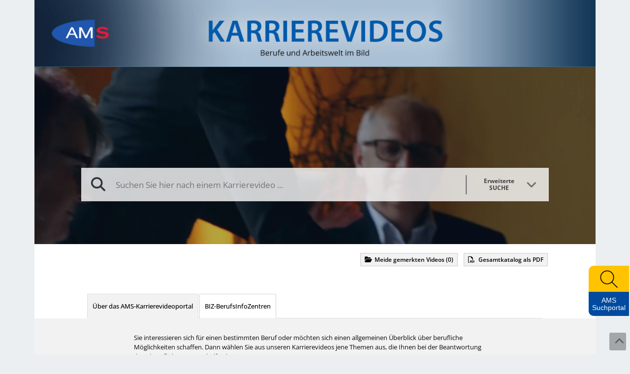

--- FILE ---
content_type: text/html; charset=UTF-8
request_url: https://www.karrierevideos.at/suche/?q=Einzelhandelskaufmann/-frau%20-%20Schwerpunkt%20Schuhe
body_size: 58600
content:
<!DOCTYPE html>
<html lang="de">
    <head>
        <meta charset="UTF-8" />
        <meta name="viewport" content="width=device-width, initial-scale=1">
        <meta name="description" content="In den AMS-Karrierevideos finden Sie mehr als 300 Videos über einzelne Berufe." />
        <meta name="keywords" content="AMS,Videos,Karriere,ams videos,videoportal,beruf videos,karriere videos,beruf videos liste,videos über jobs,ams video info,frauen jobs videos,weiterbildungs videos,videos about occupations,jobs in austria videos,videos about jobs in austria,ams videoları,avusturya videoları işler,ams video austrija,poslovi u austriji video" />
        <title>            AMS-Videoportal - Suche nach Einzelhandelskaufmann/-frau - Schwerpunkt Schuhe
    </title>
        <meta property="og:title" content="            AMS-Videoportal - Suche nach Einzelhandelskaufmann/-frau - Schwerpunkt Schuhe
    " />
        <meta property="og:url" content="https://www.karrierevideos.at" />
        <meta property="og:image" content="https://www.karrierevideos.at/img/ams/social/Karrierevideos_Social.png" />
        <meta property="og:type" content="website" />
        <meta property="og:description" content="In den AMS-Karrierevideos finden Sie mehr als 300 Videos über einzelne Berufe."/>
        <meta property="og:site_name" content="AMS" />
        <meta name="twitter:card" content="summary_large_image" />
        <meta name="twitter:image" content="https://www.karrierevideos.at/img/ams/social/Karrierevideos_Social.png" />
        <meta name="twitter:title" content="            AMS-Videoportal - Suche nach Einzelhandelskaufmann/-frau - Schwerpunkt Schuhe
    " />
        <meta name="twitter:description" content="In den AMS-Karrierevideos finden Sie mehr als 300 Videos über einzelne Berufe." />
                                    
                <link rel="preconnect" href="https://cdn.braintrust.at" crossorigin>
        <link href="//cdn.braintrust.at/libs/jquery-ui/1.13.1/jquery-ui.min.css" rel="stylesheet" />
        <link href="https://cdn.braintrust.at/libs/bootstrap/5.3.7/css/bootstrap.min.css" rel="stylesheet">

        <link href="https://cdn.braintrust.at/libs/fontawesome/6.7.1/css/all.min.css" rel="stylesheet" />
        <link rel="stylesheet" href="https://cdn.braintrust.at/fonts/css/Open%20Sans.css">
                            <link href="/css/base.min.css?v1.0.25" rel="stylesheet" />                 <link href="/css/bootstrap-override.css?v1.0.25" rel="stylesheet" />
        <link href="/css/ams/body.min.css?v1.0.25" rel="stylesheet" />         <link href="/css/ams/header.min.css?v1.0.25" rel="stylesheet" />         <link href="/css/ams/footer.min.css?v1.0.25" rel="stylesheet" />         <link href="/css/ams/search.min.css?v1.0.25" rel="stylesheet" />                 <link href="/css/ams/custom-cookie-style.min.css?v1.0.25" rel="stylesheet" />
        <link href="/css/ams/nav-from-kk.css?v1.0.25" rel="stylesheet" />
        <link href="/css/ams/autocomplete.css?v1.0.25" rel="stylesheet" />
        <link href="/css/ams/side-widget.css?v1.0.25" rel="stylesheet" />
        <link rel="shortcut icon" type="image/x-icon" href="/_icons/favicon.ico">
        <link rel="icon" type="image/x-icon" href="/_icons/favicon.ico">
        <link rel="icon" type="image/gif" href="/_icons/favicon.gif">
        <link rel="icon" type="image/png" href="/_icons/favicon.png">
        <link rel="apple-touch-icon" href="/_icons/apple-touch-icon.png">
        <link rel="apple-touch-icon" href="/_icons/apple-touch-icon-57x57.png" sizes="57x57">
        <link rel="apple-touch-icon" href="/_icons/apple-touch-icon-60x60.png" sizes="60x60">
        <link rel="apple-touch-icon" href="/_icons/apple-touch-icon-72x72.png" sizes="72x72">
        <link rel="apple-touch-icon" href="/_icons/apple-touch-icon-76x76.png" sizes="76x76">
        <link rel="apple-touch-icon" href="/_icons/apple-touch-icon-114x114.png" sizes="114x114">
        <link rel="apple-touch-icon" href="/_icons/apple-touch-icon-120x120.png" sizes="120x120">
        <link rel="apple-touch-icon" href="/_icons/apple-touch-icon-128x128.png" sizes="128x128">
        <link rel="apple-touch-icon" href="/_icons/apple-touch-icon-144x144.png" sizes="144x144">
        <link rel="apple-touch-icon" href="/_icons/apple-touch-icon-152x152.png" sizes="152x152">
        <link rel="apple-touch-icon" href="/_icons/apple-touch-icon-180x180.png" sizes="180x180">
        <link rel="apple-touch-icon" href="/_icons/apple-touch-icon-precomposed.png">
        <link rel="icon" type="image/png" href="/_icons/favicon-16x16.png" sizes="16x16">
        <link rel="icon" type="image/png" href="/_icons/favicon-32x32.png" sizes="32x32">
        <link rel="icon" type="image/png" href="/_icons/favicon-96x96.png" sizes="96x96">
        <link rel="icon" type="image/png" href="/_icons/favicon-160x160.png" sizes="160x160">
        <link rel="icon" type="image/png" href="/_icons/favicon-192x192.png" sizes="192x192">
        <link rel="icon" type="image/png" href="/_icons/favicon-196x196.png" sizes="196x196">
        <meta name="msapplication-TileImage" content="/_icons/win8-tile-144x144.png">
        <meta name="msapplication-TileColor" content="#ffffff">
        <meta name="msapplication-navbutton-color" content="#ffffff">
        <meta name="msapplication-square70x70logo" content="/_icons/win8-tile-70x70.png">
        <meta name="msapplication-square144x144logo" content="/_icons/win8-tile-144x144.png">
        <meta name="msapplication-square150x150logo" content="/_icons/win8-tile-150x150.png">
        <meta name="msapplication-wide310x150logo" content="/_icons/win8-tile-310x150.png">
        <meta name="msapplication-square310x310logo" content="/_icons/win8-tile-310x310.png">
        <link rel="preconnect" href="https://www.karrierekompass.at" crossorigin>
        <link rel="preconnect" href="https://pstats11.braintrust.at" crossorigin>
                        <script type="text/javascript" src="//cdn.braintrust.at/libs/bt-cookieconsent/1.4.1/bt-cookie-consent.min.js"></script>
        <script type="text/javascript" src="/js/autocomplete.js?v1.0.25"></script>
                <script src="//cdn.braintrust.at/libs/jquery/jquery-3.6.0.min.js"></script>
        <script src="//cdn.braintrust.at/libs/jquery-ui/1.13.1/jquery-ui.min.js"></script>
        <script src="https://cdn.braintrust.at/libs/bootstrap/5.3.7/js/bootstrap.bundle.min.js"></script>
        <script src="//cdn.braintrust.at/libs/html5shiv/3.7.2/html5shiv.min.js"></script>
        <script src="//cdn.braintrust.at/libs/respondjs/respond-1.4.2.min.js"></script>
                <link rel="stylesheet" type="text/css" href="https://cdn.braintrust.at/libs/datatables/2.3.2/css/dataTables.bootstrap5.min.css"/>
        <link rel="stylesheet" type="text/css" href="https://cdn.braintrust.at/libs/datatables/responsive/3.0.5/css/responsive.bootstrap.min.css"/>
        <script src="//cdn.braintrust.at/libs/datatables/1.12.1/js/jquery.dataTables.min.js"></script>
        <script type="text/javascript" src="//cdn.braintrust.at/libs/datatables/responsive/2.3.0/js/dataTables.responsive.min.js"></script>
                         <script src="https://www.karrierekompass.at/widget/widget_float.min.js" defer="defer"></script>                <script type="text/javascript" src="/js/side-widget.js?v1.0.25"></script>
            <script>
            // CookieBanner
            $(function(){
                $("#cookie-einstellungen").on({
                    click: function () {
                        btCookieConsent.dialogShow();
                        $('#btCookieConsentDialog').addClass('show-cookie-categories');
                        return false;
                    },
                    keypress: function (e){
                        if(e.which === 13){
                            $(this).click();
                        }
                    }
                });
            });
            btCookieConsent.init({
                websiteName: "ams-karrierevideos",
                privacyUrl: "/datenschutz",
                categories: {
                    required: {
                        inUse: true,
                        required: true,
                        services: [],
                    },
                    analytic: {
                        inUse: true,
                        required: false,
                        services: [
                            'matomo'
                        ],
                    },
                },
                debug: false,
                saveAndCloseButton: true,
                dialogePosition: 'middle',
                backsiteCoverColor: 'rgba(0, 0, 0, 0.7)',
                primaryColor: '#1D4777',
                borderRadius: '5px',
                websiteLogoLocation: "/img/ams/ams_logo_small.png?v1.0.25",
                customCategoryCollapseIcon: false,
                language: 'de',
                lang: {
                    de: {
                        allow: 'Ja',
                        deny: 'Nein',
                        allowAll: 'Einverstanden',
                        allowOnlyRequired: 'Nicht einverstanden',
                        title: 'Sind Sie damit einverstanden, dass wir anonymisiert Ihr Surfverhalten zur Verbesserung aufzeichnen?',
                        dialogeMessage: 'Diese Webseite verwendet Cookies um Ihnen das bestmögliche Surferlebnis zu ermöglichen. '+
                            'Um auch weiterhin unseren Webauftritt besser zu gestalten, analysieren wir anonymisiert das Surfverhalten unserer Nutzer und Nutzerinnen. ' +
                            'Sie können dies jederzeit in den Cookie-Einstellungen in der Datenschutzerklärung anpassen.<br><br>'+
                            'Weitere Details zu den Cookies sowie nähere Informationen zu Ihren Rechten als BenutzerIn finden Sie in der <a href="/datenschutz#cookie-einstellungen">Datenschutzbestimmung</a>. \n',

                        categories: {
                            required: {
                                details: 'Diese Cookies sind für das Funktionieren der Website erforderlich und können daher nicht deaktiviert werden. Sie können jedoch Ihren Browser so einstellen, dass er diese Cookies blockiert oder Sie benachrichtigt, aber einige Teile der Website werden dann nicht mehr vollständig funktionieren. Diese Cookies werden ausschließlich von uns verwendet und sind deshalb sogenannte First Party Cookies. Diese Cookies speichern keine personenbezogenen Daten.'
                            },
                            analytic: {
                                title: 'Anonyme Statistiken',
                                details: 'Mit Ihrer Zustimmung werden Cookies für die anonymisierte Analyse des Surfverhaltens auf dieser Webseite verwendet. Hierbei kommt das Statistiktool Matomo zum Einsatz. Die notwendige Beobachtung und Webanalytik für diese Website von uns selbst durchgeführt. <strong>Dabei werden keine personenbezogenen Daten ausgewertet</strong>.'
                            }
                        },
                        services: {
                            matomo: {
                                title: '',
                                details: ''
                            },
                        }

                    },
                },
            });
            $(document).ready(function() {
                $("a[href='#top']").click(function() {
                    $("html, body").animate({ scrollTop: 0 }, "slow");
                    return false;
                });

                //$(".start").sticky({ topSpacing: 0 });
                // $("#navigation .navbar").sticky({ topSpacing: 0 });
                // $("#navigation .navbar").sticky({ topSpacing: 0, zIndex: 99999 });

                $(".searchfield-ext").click(function() {
                    $('.searchfield').toggleClass('searchfield-ext-active');
                });
                // Lazy Load init - START
                // Don't implement on logos or iframe widgets
                $(function() {
                    $('.lazy').Lazy({
                        scrollDirection: 'vertical',
                        effect: 'fadeIn',
                        onError: function(element) {
                            console.log('Lazy() - Error loading: ' + element.data('src'));
                        }
                    });
                });
                // Lazy Load init - END

                $(window).scroll(function (event) {
                    let distanceFromTop = $(window).scrollTop();

                    if (distanceFromTop  > 50) {
                        $('.navbar-custom').show();
                    }

                    if (distanceFromTop === 0) {
                        $('.navbar-custom').hide();
                    }
                });

            });
        </script>
        <script src="/js/jquery.lazy.min.js?v1.0.25"></script>                         <script src="/js/search.min.js?v1.0.25"></script>         <script>$(function() { initSearch(); });</script>
            </head>
    <body>
                        <a id="top" tabindex="-1"></a>

            <nav id="skiplinks" aria-label="Skip Links">
            <p><a href="#main-navbar" id="toNavSkipLink" tabindex="0">Zum Navigationsmenü springen</a></p>
        <p><a href="#widget_link" id="toWidgetSkipLink" tabindex="0">Zum Das Portal des AMS zu Ausbildung, Beruf & Karriere springen</a></p>
        <p><a href="#footerStart" id="toFooterSkipLink" tabindex="0">Zur Footer springen</a></p>

    </nav>

<script>
    $(document).ready(function() {
        // IE fix for skipping nav-stops - START
        let skipLinks = $('#skiplinks a');
        let ua = window.navigator.userAgent;
        let isIE = /MSIE|Trident/.test(ua);

        if (isIE) {
            skipLinks.each(function () {
                $(this).on('keypress click', function(e) {
                    if (e.which === 13 || e.type === 'click') {
                        $($(this).attr('href')).attr("tabindex", 0);
                    }
                    $($(this).attr('href')).attr("tabindex", -1);
                });
            });
        }
        // IE fix for skipping nav-stops - END

        $('#toContentSkipLink').on('keypress click', function(e) {
            if (e.which === 13 || e.type === 'click') {
                var offset = $('#content').offset();
                var scrollto = offset.top + 280;
                $('html, body').animate({scrollTop:scrollto}, 400);
            }
        });

        $('#toSearchSkipLink').on('keypress click', function(e) {
            if (e.which === 13 || e.type === 'click') {
                setTimeout(function () {
                    $("#searchfieldbig").focus();
                }, 200);
            }
        });

            $('#toSearchSkipLinkSmall').on('keypress click', function(e) {
                if (e.which === 13 || e.type === 'click') {
                    setTimeout(function () {
                        $("#searchfield").focus();
                    }, 200);
                }
            });

        $('#toWidgetSkipLink').on('keypress click', function(e) {
            if (e.which === 13 || e.type === 'click') {
                setTimeout(function () {
                    $("#widget_link").focus().click();
                }, 200);
            }
        });

            $('#toNavbar').on('keypress click', function(e) {
                if (e.which === 13 || e.type === 'click') {
                    var offset = $('#main-navbar').offset();
                    var scrollto = offset.top - 50;
                    $('html, body').animate({scrollTop:scrollto}, 400);
                    setTimeout(function () {
                        $("#startSite").focus();
                    }, 200);
                }
            });

        $('#toChannelRow').on('keypress click', function(e) {
            if (e.which === 13 || e.type === 'click') {
                var offset = $('#startChannels').offset();
                var scrollto = offset.top - 50;
                $('html, body').animate({scrollTop:scrollto}, 400);
                setTimeout(function () {
                    $("#startChannels").focus();
                }, 200);
            }
        });
        $('#toNavSkipLink').on('keypress click', function(e) {
            if (e.which === 13 || e.type === 'click') {
                var offset = $('#main-navbar').offset();
                var scrollto = offset.top + 250;
                $('html, body').animate({scrollTop:scrollto}, 400);
                setTimeout(function () {
                    $("#searchfield").focus();
                }, 200);
            }
        });
        $('#toFooterSkipLink').on('keypress click', function(e) {
            if (e.which === 13 || e.type === 'click') {
                var offset = $('#footer').offset();
                var scrollto = offset.top + 250;
                $('html, footer').animate({scrollTop:scrollto}, 600);
                    setTimeout(function () {
                            $("#footerStart").focus();
                    }, 200);
            }
        });
        return false;
    });
</script>
            <section id="navigation" role="navigation">
    <nav class="navbar navbar-expand-lg navbar-custom fixed-top" style="display: none">
        <div class="container-fluid">
            <div class="navbar-brand">
                <a href="https://www.ams.at/" target="_blank" class="nav-link brand-logo ripple">
                    <img src="/img/ams/logos/ams_logo.svg?v1.0.25" alt="Brand" class="img-fluid">
                </a>
                <span class="text-white vr ms-1 me-3"></span>
                        <a href="https://www.karrierevideos.at/" class="brand-text nav-link ripple">AMS KARRIEREVIDEOS</a>
            </div>
            <button type="button" class="navbar-toggler custom-toggler collapsed" data-bs-toggle="collapse"
                    data-bs-target="#main-navbar" aria-expanded="false">
                <span class="visually-hidden">Toggle navigation</span>
                <span class="icon-bar top-bar d-block"></span>
                <span class="icon-bar middle-bar d-block"></span>
                <span class="icon-bar bottom-bar d-block"></span>
            </button>
            <div id="main-navbar" class="justify-content-end collapse navbar-collapse">
                <ul class="navbar-nav">
                                            <li class="dropdown nav-item">
                            <a href="#" class="nav-link dropdown-toggle ripple-dropdown" data-bs-toggle="dropdown"
                               role="button" aria-haspopup="true" aria-expanded="false">BERUFSVIDEOS</a>
                            <ul class="dropdown-menu">
                                <li><a href="https://www.karrierevideos.at/berufe/" class="nav-link ripple dropdown-item">Alle Berufsvideos</a></li>
                                <li><a href="https://www.karrierevideos.at/dossier/" class="nav-link ripple dropdown-item">Gemerkten Videos</a></li>
                            </ul>
                        </li>

                        <li class="nav-item"><a href="https://www.karrierevideos.at/bereichsvideos/" class="ripple nav-link">BERUFSBEREICHE</a></li>

                        <li class="nav-item dropdown">
                            <a href="#" class="nav-link dropdown-toggle ripple-dropdown" data-bs-toggle="dropdown" role="button" aria-haspopup="true" aria-expanded="false">KATEGORIEN</a>
                            <ul class="dropdown-menu">
                                                                                                                                <li >
                                    <a href="https://www.karrierevideos.at/channel/6-lehre/"
                                       class="ripple nav-link dropdown-item">Lehre
                                    </a>
                                </li>
                                                                                                <li >
                                    <a href="https://www.karrierevideos.at/channel/7-schule/"
                                       class="ripple nav-link dropdown-item">Schule
                                    </a>
                                </li>
                                                                                                <li >
                                    <a href="https://www.karrierevideos.at/channel/9-uni-fh-ph/"
                                       class="ripple nav-link dropdown-item">Uni / FH / PH
                                    </a>
                                </li>
                                                                                                <li >
                                    <a href="https://www.karrierevideos.at/channel/12-hilfs-anlernberufe/"
                                       class="ripple nav-link dropdown-item">Hilfs-/Anlernberufe
                                    </a>
                                </li>
                                                                                                <li >
                                    <a href="https://www.karrierevideos.at/channel/8-kurz-spezialausbildungen/"
                                       class="ripple nav-link dropdown-item">Kurz- &amp; Spezialausbildungen
                                    </a>
                                </li>
                                                                                                <li role="separator"><hr class="dropdown-divider"></li>
                                                                                                    <li >
                                    <a href="https://www.karrierevideos.at/channel/5-orientierung/"
                                       class="ripple nav-link dropdown-item">Orientierung
                                    </a>
                                </li>
                                                                                                <li >
                                    <a href="https://www.karrierevideos.at/channel/10-betriebsbesuche/"
                                       class="ripple nav-link dropdown-item">Betriebsbesuche
                                    </a>
                                </li>
                                                                                                <li >
                                    <a href="https://www.karrierevideos.at/channel/58-ueberblicksfilme-zu-berufsfeldern/"
                                       class="ripple nav-link dropdown-item">Überblicksfilme zu Berufsfeldern
                                    </a>
                                </li>
                                                                                                <li >
                                    <a href="https://www.karrierevideos.at/channel/11-frauen/"
                                       class="ripple nav-link dropdown-item">Frauen
                                    </a>
                                </li>
                                                                                                <li >
                                    <a href="https://www.karrierevideos.at/channel/53-oesterreichische-gebaerdensprache-oegs/"
                                       class="ripple nav-link dropdown-item">Österreichische Gebärdensprache (ÖGS)
                                    </a>
                                </li>
                                                                                                <li >
                                    <a href="https://www.karrierevideos.at/channel/64-ams-informationsvideos/"
                                       class="ripple nav-link dropdown-item">AMS Informationsvideos
                                    </a>
                                </li>
                                                                                                <li >
                                    <a href="https://www.karrierevideos.at/channel/65-biz-filme/"
                                       class="ripple nav-link dropdown-item">BIZ-Filme
                                    </a>
                                </li>
                                                                                                <li >
                                    <a href="https://www.karrierevideos.at/channel/66-berufsinformationssystem-bis/"
                                       class="ripple nav-link dropdown-item">Berufsinformationssystem (BIS)
                                    </a>
                                </li>
                                                                <li><a href="https://www.wko.at/vbb" target="_blank" class="nav-link  dropdown-item">Virtuelle Betriebsbesichtigungen (WKO)</a></li>
                            </ul>
                        </li>

                        <li class="dropdown nav-item">
                            <a href="#" class="nav-link dropdown-toggle ripple-dropdown" data-bs-toggle="dropdown" role="button" aria-haspopup="true" aria-expanded="false">KARRIEREVIDEOS</a>
                            <ul class="dropdown-menu">
                                <li><a href="#karrierevideos" id="navKarrierevideos" class="nav-link ripple dropdown-item">Das Karrierevideoportal</a></li>
                                <li><a href="#biz" id="navBiz" class="nav-link ripple dropdown-item">BIZ-BerufsInfoZentren</a></li>
                                <li><a href="https://www.karrierevideos.at/impressum" class="nav-link ripple dropdown-item">Impressum</a></li>
                                <li><a href="https://www.karrierevideos.at/datenschutz" class="nav-link ripple dropdown-item">Datenschutzerklärung</a></li>
                                <li><a href="https://www.karrierevideos.at/barrierefreiheitserklaerung" class="nav-link ripple dropdown-item">Barrierefreiheitserklärung</a></li>
                            </ul>
                        </li>
                                            <li>
                            <form id="navSearchDesktop" name="navSearchDesktop"
                                  action="https://www.karrierevideos.at/video-suche/"
                                  method="POST" class="navbar-form d-none d-lg-block">
                                <div class="form-group autocomplete col-12">
                                    <input name="q" class="form-control border border-0 pr-0" type="search" value=""
                                           placeholder="Suchbegriff eingeben" aria-label="Suche">
                                    <button class="btn btn-warning btn-search-nav ripple" type="submit" aria-label="Suche">
                                    <span class="d-none d-xl-inline">SUCHE </span><i class="fa fa-solid fa-magnifying-glass" aria-hidden="true"></i>
                                    </button>
                                </div>
                            </form>
                        </li>
                    </ul>
                </div>
        </div>
        <form id="navSearchMobile" name="navSearchMobile"
              action="https://www.karrierevideos.at/video-suche/"
              method="POST" class="navbar-form d-block d-lg-none w-100">
              <div class="form-group autocomplete">
                <input name="q" class="form-control border border-0 pr-0" type="search" value=""
                    placeholder="Berufs-Suche" aria-label="Suche">
                <button class="btn btn-warning btn-search-nav btn-mobile ripple"
                    type="submit" aria-label="Suche">SUCHE <i class="fa fa-solid fa-magnifying-glass" aria-hidden="true"></i>
                </button>
                </div>
            </form>
    </nav>
</section>

    <script>
        $(document).ready(function() {
            let mainNavbar = $("#main-navbar");
            let toggleBtn = $('button.navbar-toggler');

            // No Home link in Nav => No scroll to top
            // $(".navbar-brand .brand-text").click(function() {
            //     mainNavbar.removeClass("in");
            //     $("html, body").animate({ scrollTop: 0 }, "smooth");
            //     return false;
            // });

            $("#navKarrierevideos").click(function(e) {
                e.preventDefault();
                mainNavbar.removeClass("show");
                toggleBtn.addClass('collapsed');
                let tabFooterStart = document.getElementById("footerStart");
                new bootstrap.Tab(tabFooterStart).show();
                $('html,body').animate({scrollTop: tabFooterStart.offsetTop - 110 + "px"},'smooth');
            });

            $("#navBiz").click(function(e) {
                e.preventDefault();
                mainNavbar.removeClass("show");
                toggleBtn.addClass('collapsed');
                let tabBiz= document.getElementById("tabBiz");
                new bootstrap.Tab(tabBiz).show();
                $('html,body').animate({scrollTop: tabBiz.offsetTop - 110 + "px"},'smooth');
            });
        });
    </script>
        
        <header id="header">
    <div class="container-md">
        <div class="row header">
            <div class="col-12 logo ">
                <a href="https://www.ams.at/" target="_blank" aria-label="Link zu AMS-Website" style="position: absolute; left: 0; top: 0; width: 20.33%; height: 100%; z-index: 0;"></a>
                                    <a href="https://www.karrierevideos.at/" aria-label="Link zu Startseite" style="position: absolute; left: 20.42%; top: 0; width: 64.25%; height: 100%; z-index: 0;"></a>
                            </div>
        </div>
    </div>
</header>
                            
        <div id="content" role="main">
            <div id="content-container" class="container-md">
                            <div class="video-search-container">
            <script src="https://cdn.braintrust.at/player/jwplayer/8.36.7/jwplayer.js"></script>
<script>jwplayer.key="gRIZvU/iG5HaOYt9aCxEZukxGQQ5/ZHnTShMmTeRfIo=";</script>
<script>
$(document).ready(function() {
    var player = jwplayer("video_bg").setup({
        title: 'video_bg',
        mediaid: 'video_bg',
        sources: [{
            file: "https://hms1.braintrust.at/fms1/ams/ams_trailer.mp4"
        },{
            file: "https://fms1.braintrust.at/vod/mp4:x/ams/ams_trailer.mp4/playlist.m3u8"
        }],
        controls: false,
        repeat: true,
        primary: 'html5',
        androidhls: true,
        fallback: true,
        height: "100%",
        width: "100%",
        //<? echo (($image != '') ? 'image: "'.$image.'",':''); ?>
        autostart: true,
        debug: 'console',
        aspectratio: "16:9"
    });
    // jump to random times
    player.on("ready", function(){
        setTimeout(function(){
            jwplayer("video_bg").seek(Math.floor(Math.random() * 75) + 1);
        }, 500);
    });

    // Remove unnecessary tabindex for bg-video
    player.on('ready', function () {
        $('#video_bg').removeAttr("tabindex");
    })
});
</script>

    <div id="video_bg"></div>
<form action="/video-suche/" method="POST" id="search-form" class="search-form-ams ">
    <div id="searchFieldbig" class="searchfield-div">
        <div class="d-flex col-10 mx-auto flex-nowrap position-relative">
                                    <input id="searchfieldbig" name="q" class="q w-100 searchfield" aria-label="Suchen Sie hier nach einem Karrierevideo ..."
                       type="search" placeholder="Suchen Sie hier nach einem Karrierevideo ..." value=""/>
                

                <a  class="searchfield-ext collapsed" data-bs-toggle="collapse" href="#searchfield-ext-contentbig" role="button" aria-expanded="false" aria-controls="searchfield-ext-content">Erweiterte<br />SUCHE</a>

            </div>
        </div>
        <div class="searchfield-ext-content collapse col-10 mx-auto" id="searchfield-ext-contentbig">
            <div class="row">
                <div class="col-12 searchfield-ext-heading">Berufsvideos:</div>
                <div class="col-12">
                    <div class="lehre">
                        <div class="visually-hidden">lehre Schule Universität hilfs Anlernberufe und Kurz Spezialausbildung</div>
                        <input name="q_channel[]" value="6" class="search_checkbox" id="q_channel_6_main" type="checkbox"><label for="q_channel_6_main"><span>Lehre<span class="fa fa-solid fa-circle"></span></span></label>
                    </div>
                    <div class="schule">
                        <input name="q_channel[]" value="7" class="search_checkbox" id="q_channel_7_main" type="checkbox"><label for="q_channel_7_main"><span>Schule<span class="fa fa-solid fa-circle"></span></span></label>
                    </div>
                    <div class="uni">
                        <input name="q_channel[]" value="9" class="search_checkbox" id="q_channel_9_main" type="checkbox"><label for="q_channel_9_main"><span>Uni/FH/PH<span class="fa fa-solid fa-circle"></span></span></label>
                    </div>
                    <div class="sonstige1">
                        <input name="q_channel[]" value="12" class="search_checkbox" id="q_channel_12_main" type="checkbox"><label for="q_channel_12_main"><span>Hilfs-/Anlernberufe<span class="fa fa-solid fa-circle"></span></span></label>
                    </div>
                    <div class="sonstige2">
                        <input name="q_channel[]" value="8" class="search_checkbox" id="q_channel_8_main" type="checkbox"><label for="q_channel_8_main"><span>Kurz-/Spezialausbildung<span class="fa fa-solid fa-circle"></span></span></label>
                    </div>
                </div>
                <div class="col-12 searchfield-ext-heading heading-margin-top">Kategorien:</div>
                <div class="col-12">
                                            <div class="searchfield-ext-category">
                            <input name="q_channel[]" value="10" class="search_checkbox" id="q_channel_10_main" type="checkbox"><label for="q_channel_10_main"><span>Betriebsbesuche</span></label>
                        </div>
                                            <div class="searchfield-ext-category">
                            <input name="q_channel[]" value="11" class="search_checkbox" id="q_channel_11_main" type="checkbox"><label for="q_channel_11_main"><span>Frauen</span></label>
                        </div>
                                            <div class="searchfield-ext-category">
                            <input name="q_channel[]" value="53" class="search_checkbox" id="q_channel_53_main" type="checkbox"><label for="q_channel_53_main"><span>Österreichische Gebärdensprache (ÖGS)</span></label>
                        </div>
                                            <div class="searchfield-ext-category">
                            <input name="q_channel[]" value="58" class="search_checkbox" id="q_channel_58_main" type="checkbox"><label for="q_channel_58_main"><span>Überblicksfilme zu Berufsfeldern</span></label>
                        </div>
                                            <div class="searchfield-ext-category">
                            <input name="q_channel[]" value="5" class="search_checkbox" id="q_channel_5_main" type="checkbox"><label for="q_channel_5_main"><span>Orientierung</span></label>
                        </div>
                                    </div>
                <div class="col-12">
                    <button type="submit" class="btn btn-primary searchfield-ext-btn">Suchen<span class="fa fa-solid fa-magnifying-glass"></span></button>
                </div>
            </div>
        </div>


    <div id="videosAutocompleteContainer-index" class="container "><div class="row"></div></div>
</form>
        </div>

        <div class="row">
            <div class="col-10 mx-auto">
                <div class="float-end tab-dossier tab-search-dossier tab-catalog-export">
                    <div>
                        <a class="btn btn-sm btn-default tab-catalog-dossier d-inline" href="https://www.karrierevideos.at/dossier/"><span class="fa fa-solid fa-folder-open"></span><span class="d-none d-md-inline">Meide gemerkten Videos</span><span class="d-inline d-md-none">Gemerkt</span> (<span class="session-videos-num">0</span>)</a>
                        <a class="btn btn-sm btn-default catalog- d-inline" target="_blank" rel="noopener noreferrer" href="https://www.karrierevideos.at/catalog/export"><span class="fa fa-regular fa-file-pdf catalog-export-icon"></span><span>Gesamtkatalog als PDF</span></a>
                    </div>
                </div>
            </div>
        </div>
        <div class="row">
            <div class="col-10 mx-auto">
                <div class="row">
    
        <div class="container-fluid">
            <div class="row">
                <div class="col-12 search-results">
                    <div class="overlay-search-processing" style="display: none;">Lade ... <span class="fa fa-solid fa-spinner fa-spin"></span></div>
                    <div class="overlay-search-processing_spacer" style="height: 50px;"></div>
                    <table id="list-table-search" class="dataTable no-footer dtr-inline" aria-describedby="list-table-search_info" style="width: 0;">
                        <caption class="visually-hidden">Gefundene Videos</caption>
                        <thead>
                        <tr>
                            <th scope="col">ID</th>
                            <th scope="col">Url</th>
                            <th scope="col">Titel</th>
                            <th scope="col">Beschreibung</th>
                            <th scope="col">Kategorie</th>
                            <th scope="col">Thumbnail</th>
                        </tr>
                        </thead>
                    </table>
                </div>
            </div>
        </div>

        <script>
            $(document).ready(function() {
                // $('.collapse').collapse({
                //     toggle: false
                // });
                $('.searchfield-ext-content').removeClass('show');
                $('#search-form').submit(function (event) {
                    event.preventDefault();
                    doSearch();
                });
                let q = $('#searchfieldbig');

                let table_search = $('#list-table-search').DataTable({
                    "pageLength": 10,
                    "processing": true,
                    "serverSide": true,
                    "deferLoading": 0,
                    "stateSave": false,
                    "order": [[2, 'asc']],
                    "ajax": {
                        "url": 'https://www.karrierevideos.at/searchajax',
                        "data": function(d) {
                            d.q = q.val();
                            let channelInputs = $('[name="q_channel[]"]');
                            let selectedChannel = [];
                            channelInputs.each(function () {
                                if($(this).is(':checked')) {
                                    selectedChannel.push($(this).val());
                                }
                            });
                            d['q_channel'] = selectedChannel;
                        }
                    },
                    "dom": '<"he"ri<"clear">>t<"#dtend.row pt-4"<"#dtlength.col-md-4 col-12" l><"col-md-8 col-12 d-flex justify-content-md-end pt-4 pt-md-0" p><"clear">>',
                    "columns": [
                        { "data": "id", "visible": false},
                        { "data": "url", "visible": false },
                        { "data": "name", "responsivePriority": 1, "orderable": false },
                        { "data": "content", "visible": false },
                        { "data": "type", "visible": false },
                        { "data": "thumbnail", "visible": false }
                    ],
                    "columnDefs": [
                        {
                            "targets": 2,
                            "render": function(data, type, row) {
                                let name = row['name'];
                                let url = row['url'];
                                let content = row['content'];
                                let thumbnail = row['thumbnail'];
                                let additional = row['additional'];
                                let keywords = row['keywords'];
                                let ccData = row['ccData'];

                                let result = '<div class="search-result-block">' +
                                    '<a href="'+url+'" aria-label="Zum Video des Berufs:'+name+'">' +
                                    (thumbnail != '' ?'<div class="search-result-flex-box"><div class="search-result-thumbnail-div" style="background-image: url('+thumbnail+');"'+'></div><div class="search-result-div">':'') +
                                    '<span class="search-result-title">'+name+'</span>' +
                                    //'<span class="search-result-url">'+url+'</span>' +
                                    '<span class="search-result-description">'+content+'</span>' +
                                    (additional ?'<span class="search-result-additional">'+additional+'</span>':'') +
                                   /* (keywords ?'<span class="search-result-additional">Keywords: '+keywords+'</span>':'') +*/
                                    '</a>';

                                if(ccData && Object.keys(ccData).length) {
                                    result += '<div style="margin-top: 4px;"><span class="search-result-additional"><b>Transkript:</b></span></div>';
                                    Object.entries(ccData).forEach(([key, value]) => {
                                        result += '<div><span class="search-result-additional">' +
                                            '<a class="search-caption-link" href="'+url+'?cc_position='+key.replace('cc','')+'">'+value+'</a>' +
                                            '</span></div>';
                                    });
                                }
                                result += (thumbnail != '' ?'</div></div>':'') +
                                    '</a>';
                                return result;
                            },
                        },
                    ],
                    "responsive": true,
                    "language": {
                        "zeroRecords": "Ihre Suche ergab leider keine Ergebnisse. Bitte versuchen Sie es mit einem anderen Begriff erneut.",
                        "lengthMenu": "Zeige _MENU_ Ergebnisse",
                        "infoEmpty":  "",
                        "infoFiltered": "",
                        "info": "Zeige _START_ bis _END_ von _TOTAL_ Ergebnissen<br /><span>Darstellung der Ergebnisse nach Relevanz</span>",
                        "emptyTable": "Ihre Suche ergab leider keine Ergebnisse. Bitte versuchen Sie es mit einem anderen Begriff erneut.",
                        "processing": "",
                        "thousands": ".",
                        "paginate": {
                            first:    'Erste Seite',
                            previous: 'Vorige',
                            next:     'Nächste',
                            last:     'Letzte Seite'
                        }
                    },
                    "initComplete": function( settings, json ) {
                        $('#list-table-search_wrapper').hide();
                    },
                    "fnPreDrawCallback": function(data) {
                        $('.overlay-search-processing').show();
                        $('.overlay-search-processing_spacer').show();
                    },
                    "fnDrawCallback": function(data) {
                        $('.overlay-search-processing').hide();
                        $('.overlay-search-processing_spacer').hide();
                        $('#list-table-search_wrapper').show();
                        if(data.aoData.length > 0)
                            $('.fo').show();
                        else
                            $('.fo').hide();
                        $('.ui-autocomplete').hide();
                    }
                });
                q.on('keypress', function (e) {
                    if(e.which === 13){
                        doSearch();
                    }
                });

                $('.search-box button').on('click', function() {
                    doSearch();
                });
                
                function doSearch() {
                   $('.searchfield-ext-content').removeClass('show');
                   $('.ui-autocomplete').hide();
                    let inputField = $('#searchfieldbig').val();
                    if (inputField == null || inputField.trim() === '' || inputField.trim().length < 1) {
                        $('#searchfieldbig').focus();
                        $('.overlay-search-hint').fadeIn();
                        setTimeout(function() {
                            $('.overlay-search-hint').fadeOut();
                        }, 5000);
                    } else {
                        table_search.draw();
                    }
                }

            });
        </script>
    </div>

            </div>
        </div>
                </div>
        </div>

                                    <footer id="footer" tabindex="-1">
    <div class="container-md mx-auto">
                    <div class="row tabs">
                <div class="col-12 col-md-10 mx-auto">
                    <ul class="nav nav-tabs flex-nowrap" role="tablist">
                        <li role="presentation" class="nav-item">
                            <a class="nav-link active" id="footerStart" href="#karrierevideos" aria-controls="karrierevideos"
                               role="tab" data-bs-toggle="tab">
                                <h2 class="d-none d-md-block">Über das AMS-Karrierevideoportal</h2><h2 class="d-block d-md-none">Über Karrierevideos</h2>
                            </a>
                        </li>
                        <li role="presentation" class="nav-item">
                            <a class="nav-link" href="#biz" id="tabBiz" aria-controls="biz" role="tab" data-bs-toggle="tab"><h2>BIZ-BerufsInfoZentren</h2></a></li>
                    </ul>
                </div>
            </div>
            <div class="row tab-content">
                <div role="tabpanel" class="col-12 col-md-10 col-lg-8 mx-auto tab-pane active" id="karrierevideos">
                    <p>Sie interessieren sich für einen bestimmten Beruf oder möchten sich einen allgemeinen Überblick über berufliche Möglichkeiten schaffen. Dann wählen Sie aus unseren Karrierevideos jene Themen aus, die Ihnen bei der Beantwortung Ihrer beruflichen Fragen helfen können.</p>
                    <p>Es stehen Ihnen Videos aus Lehrberufen, Schulen, akademischen Berufen, Berufe mit Kurz-und/oder Spezialausbildung sowie Hilfs- und Anlernberufe 24 Stunden am Tag via Internet zur Verfügung.</p>
                </div>
                <div role="tabpanel" class="col-12 tab-pane" id="biz">
    <div class="row biz-main">
        <div class="col-12 col-md-10 col-lg-8 offset-md-1">
            <p><strong>Sie stehen vor einer Bildungsentscheidung, kurz vor dem Wiedereinstieg oder an einem beruflichen Wendepunkt und haben viele Fragen?</strong> Die <a href="https://www.ams.at/berufsinfo-weiterbildung/biz-berufsinfozentren" target="_blank">BerufsInfoZentren (BIZ) des AMS</a> unterstützen Sie bei der Suche nach dem passenden Beruf sowie beim Nachholen von Bildungsabschlüssen und informieren über Jobchancen!</p>
        </div>
        <div class="biz-bg pb-md-4">
            <div class="col-12 col-md-10 col-lg-8 offset-md-1">
            <!-- BIZ Berufs-und Bildungsberatung - START -->
            <div class="row biz-service">
                <div class="col-12 col-md-4 col-lg-3  img1">
                    <img src="/img/ams/footer/biz-beratung.png?v1.0.25" class="biz-service-img" title="BIZ Berufs-und Bildungsberatung" alt="Zwei Personen sprechen - Einer berät einen anderen über Job- und Ausbildungsmöglichkeiten">
                </div>
                <div class="col-12 col-md-8 col-lg-9 content">
                    <h3>BIZ Berufs-und Bildungsberatung</h3>
                    <p><strong>Die Berufs- bzw. Ausbildungswahl ist eine wichtige Entscheidung!</strong> Die BIZ-Berater_innen nehmen sich Zeit für ein ausführliches persönliches oder telefonisches Gespräch und planen mit Ihnen Ihre weitere Zukunft. Vereinbaren Sie einfach einen kostenlosen Termin auf <a href="https://www.ams.at/biz-buchung" target="_blank">www.ams.at/biz-buchung</a>!</p>
                </div>
            </div>

            <!-- BIZ Berufs-und Bildungsberatung - END -->

            <!-- Berufsorientierung - START -->
            <div class="row biz-service">
                <div class="col-12 col-md-4 col-lg-3 img2">
                    <img src="/img/ams/footer/kompass-nadel.png?v1.0.25" class="biz-service-img" title="AMS Berufskompass" alt="Kompass">
                </div>
                <div class="col-12 col-md-8 col-lg-9 content">
                    <h3>Berufsorientierung</h3>
                    <p><strong>Wer sich selbst besser kennt, findet leichter seinen Weg!</strong> Der <a href="https://www.ams.at/berufskompass" target="_blank">AMS Berufskompass</a> liefert Ihr persönliches Ergebnis sowie passende Berufsvorschläge –online und als PDF. Die BIZ-Berater_innen helfen gerne bei der Interpretation des Testergebnisses. Vereinbaren Sie einfach einen kostenlosen Termin auf <a href="https://www.ams.at/biz-buchung" target="_blank">www.ams.at/biz-buchung</a>!</p>
                </div>
            </div>
            <!-- Berufsorientierung - END -->

            <!-- Berufs- und Bildungsinformation - START -->
            <div class="row biz-service">
                <div class="col-12 col-md-4 col-lg-3 img3">
                    <img src="/img/ams/footer/ams-berufsinformation.png?v1.0.25" class="biz-service-img" title="Berufs- und Bildungsinformation" alt="Broschüre/Buch mit Infozeichen">
                </div>
                <div class="col-12 col-md-8 col-lg-9 content">
                    <h3>Berufs- und Bildungsinformation</h3>
                    <p>Ob <a href="https://www.berufslexikon.at/" target="_blank">AMS Berufslexikon</a>, <a href="https://www.karrierevideos.at/" target="_blank">AMS Karrierevideos</a>, <a href="https://www.ausbildungskompass.at/" target="_blank">AMS Ausbildungskompass</a> oder <a href="https://www.weiterbildungsdatenbank.at/" target="_blank">AMS Weiterbildungsdatenbank</a> – die BIZ-Berater_innen helfen gerne, die gewünschten Inhalte zu finden, vor Ort in Ihrem nächsten BIZ oder auch telefonisch. Rufen Sie an in ihrem nächsten BIZ: <a href="https://www.ams.at/biz" target="_blank">www.ams.at/biz</a></p>
                    <p>Nutzen Sie auch das umfangreiche Print-Angebot des AMS, einfach zu finden auf <a href="https://www.berufs-infos.at/" target="_blank">www.berufs-infos.at</a>!</p>
                </div>
            </div>
            <!-- Berufs- und Bildungsinformation - END -->

            <!-- Jobsuche und Bewerbung - START -->
            <div class="row biz-service">
                <div class="col-12 col-md-4 col-lg-3 img2">
                    <img src="/img/ams/footer/ams-jobsuche-bewerbung.png?v1.0.25" class="biz-service-img" title="Jobsuche und Bewerbung" alt="Lebenslauf mit persönlichem Foto und Bio.">
                </div>
                <div class="col-12 col-md-8 col-lg-9 content">
                    <h3>Jobsuche und Bewerbung</h3>
                    <p><strong>Bereits beim ersten Kontakt mit Ihrem zukünftigen Arbeitgeber können Sie viel richtigmachen!</strong> Das <a href="https://www.ams.at/bewerbungsportal" target="_blank">AMS Bewerbungsportal</a> bietet Anleitungen und Checklisten vom ersten Schritt im Bewerbungsprozess bis zur Gehaltsverhandlung sowie zahlreiche Vorlagen.</p>
                </div>
            </div>
            <!-- Jobsuche und Bewerbung - END -->

            <!-- BIZ Veranstaltungen - START -->
            <div class="row biz-service">
                <div class="col-12 col-md-4 col-lg-3 img2">
                    <img src="/img/ams/footer/ams-info-point.png?v1.0.25" class="biz-service-img" title="BIZ Veranstaltungen" alt="Infozeichen mit darauf zeigenden Pfeilen">
                </div>
                <div class="col-12 col-md-8 col-lg-9 content">
                    <h3>BIZ Veranstaltungen</h3>
                    <p><strong>Die BIZ des AMS bieten das ganze Jahr über Vorträge und Workshops</strong> zu Themen rund um Beruf, Bildung und Arbeitsmarkt. Melden Sie sich gleich online an auf <a href="https://www.ams.at/biz-buchung" target="_blank">www.ams.at/biz-buchung</a>. Die Teilnahme an allen Angeboten ist selbstverständlich kostenlos!</p>
                </div>
            </div>
            <!-- BIZ Veranstaltungen - END -->
        </div>
        </div>
    </div>

    <div class="row biz-regional bg-white">
        <div class="col-11 col-lg-7 offset-md-1">
            <h3>BIZ in Ihrer Nähe</h3>
            <p><strong>Orientierung, Information und Beratung zu Beruf, Bildung und Arbeitsmarkt</strong> an über 72 Standorten in ganz Österreich und unter <a href="https://www.ams.at/biz" target="_blank">www.ams.at/biz</a></p>
        </div>
        <div class="col-11 col-lg-4 offset-md-1 offset-lg-0 d-lg-flex d-lg-flex justify-content-center align-items-center col-with-btn">
            <a href="https://www.ams.at/berufsinfo-weiterbildung/biz-berufsinfozentren" class="btn btn-default biz" target="_blank">BERUFSINFOZENTREN</a>
        </div>
    </div>
</div>
            </div>
                <div class="row">
            <div class="col-12 footer-links">
                <a href="https://www.karrierevideos.at/">Startseite</a> | <a href="http://www.ams.at" target="_blank">AMS</a> | <a target="_blank" rel="noopener noreferrer" href="https://www.karrierevideos.at/catalog/export">Video-Katalog</a> | <a href="https://www.karrierevideos.at/impressum">Impressum</a>  | <a href="https://www.karrierevideos.at/datenschutz">Datenschutzerklärung</a> | <a href="https://www.karrierevideos.at/barrierefreiheitserklaerung">Barrierefreiheitserklärung</a>
                                    | <span style="white-space: nowrap"><i class="fa fa-solid fa-lock"></i> <a href="https://www.karrierevideos.at/archive/login" style="white-space: nowrap">Archiv</a></span>
                            </div>
        </div>
    </div>
</footer>
                            <a href='#top' id="jumptotop" class="jumptotop" aria-label="Nach oben"><span class="fa fa-solid fa-angle-up" aria-hidden="true"></span></a>

                                <div class="floating-kk-widget" id="widget">
                <a href="http://www.karrierekompass.at" id="widget_link" onclick="_paq.push(['trackEvent', 'Widget', 'Klick Widget']);">
                    <div class="text-center">
                        <div class="row">
                            <div class="col widget-search-icon">
                                <img class="" src="/img/ams/side-widget/icon_lupe.svg?v1.0.25" alt="Suche" />
                            </div>
                        </div>

                        <div class="row">
                            <div class="col widget-text">
                                <div style="display:block;">AMS</div>
                                <div style="display:block;">Suchportal</div>
                                <div style="white-space: pre-line"></div>
                            </div>
                        </div>
                    </div>
                </a>
            </div>
            
                    
                    
                        <!-- Piwik -->
        <script>
          var _paq = _paq || [];
          _paq.push(['trackPageView']);
          _paq.push(['requireCookieConsent']);
          _paq.push(['enableLinkTracking']);
          (function() {
            var u=(("https:" == document.location.protocol) ? "https" : "http") + "://pstats12.braintrust.at/";
            _paq.push(['setTrackerUrl', u+'piwik.php']);
            _paq.push(['setSiteId', 2]);
            var d=document, g=d.createElement('script'), s=d.getElementsByTagName('script')[0]; g.type='text/javascript';
            g.defer=true; g.async=true; g.src=u+'piwik.js'; s.parentNode.insertBefore(g,s);
          })();
        </script>
        <noscript><p><img src="https://pstats12.braintrust.at/piwik.php?idsite=2" style="border:0;" alt="" /></p></noscript>
        <script type="text/plain" data-bt-cookie-ask-consent="true" data-bt-cookie-category="analytic">
            _paq.push(['setCookieConsentGiven']);
        </script>

        <!-- End Piwik Code -->
        
                <script>
            // Let the document know when the mouse is being used (WCAG)
            document.body.addEventListener('mousedown', function() {
                document.body.classList.add('using-mouse');
            });
            document.body.addEventListener('keydown', function() {
                document.body.classList.remove('using-mouse');
            });

            
            $(document).keyup(function(e) {
                if (e.keyCode === 27) {
                    $('#kompass_cont').hide();
                    $('[data-bs-toggle="popover"]').popover('hide');
                }
            });

            $(".logo a, #content").focusin(function () {
                $('#kompass_cont').hide();
            });

            $(function () {
                $('[data-bs-toggle="popover"]').popover();

                setTimeout(function () {
                    $('.channel-container-item').removeAttr('title');
                }, 1000)
            })
        </script>
                </body>
</html>

--- FILE ---
content_type: text/css
request_url: https://www.karrierevideos.at/css/ams/footer.min.css?v1.0.25
body_size: 2851
content:
footer .nav-tabs h2{font-size:1em;margin:0;line-height:1.4em}.tm-20{margin-top:20px}footer #biz{margin-bottom:-30px}footer #biz .biz-img-top{position:relative;display:none}footer #biz .biz-img-bottom img,footer #biz .biz-img-top img{width:120px}footer #biz .biz-main{margin-bottom:40px}footer .datenschutz h1{border-bottom:3px solid #004a7f;font-size:1.5em;padding-bottom:10px}footer .datenschutz h2{font-size:1.3em;font-weight:600;margin-top:30px}footer .datenschutz p{margin-bottom:15px}@media (min-width:992px){footer #biz .biz-img-top img{position:absolute;right:80px;top:-50%;transform:translateY(-50%)}footer #biz .biz-img-top{height:50px;display:block}footer #biz .biz-img-bottom{display:none}}footer #biz p{line-height:1.6em}footer #biz a.biz{background-color:#d91434;color:#fff;border:none;padding:10px 50px;font-size:1em;font-weight:600;float:right}@media (max-width:992px){footer #biz .biz-img-bottom{margin-bottom:20px}footer #biz a.biz{float:left}}footer #biz a.biz:hover{text-shadow:1px 1px 10px #fff,1px 1px 10px #ccc}footer #biz .biz-regional h3{font-size:1.5em;margin-top:0}footer #biz .biz-service{margin-top:40px}footer #biz .biz-service h3{font-size:1.2em;font-weight:600;margin-top:0}footer #biz .biz-service span{font-size:1em}footer #biz .biz-service img.biz-service-img{display:block;width:150px;margin:0 auto}footer #biz .biz-regional{padding-top:30px}footer #biz .biz-regional>div{display:inline-block;vertical-align:middle;float:none}.bg-white{background-color:#fff;padding:0 15px 30px}@media (min-width:768px){footer #biz .biz-service div[class$=content]{display:flex;flex-direction:column;justify-content:center;height:150px}}@media (min-width:1200px){footer #biz .biz-img-top img{position:absolute;right:120px;top:calc(-50% - 15px)}footer #biz .biz-img-top{height:20px}footer #biz .biz-service div[class$=content]{padding-left:80px}}@media (max-width:768px){footer #biz .biz-service div[class$=content]{margin-top:20px}}@media screen and (max-width:767px){footer #biz .biz-main{margin-bottom:15px}footer #biz .biz-service{margin-top:0;padding-top:20px;background-color:#fff}footer #biz .biz-service:first-of-type{margin-top:20px}footer #biz .biz-service:last-of-type{padding-bottom:20px}}.footer-tab-content-biz-bg{position:absolute;width:0;height:0;background-color:#fff;top:0;left:0}@media screen and (min-width:768px){footer #biz .biz-service:first-of-type{margin-top:50px}.footer-tab-content-biz-bg{height:1060px;width:750px;top:100px;left:-30px}}@media screen and (min-width:769px){.footer-tab-content-biz-bg{height:960px}}@media screen and (min-width:992px){footer #biz .biz-service:first-of-type{margin-top:55px}.footer-tab-content-biz-bg{width:970px;top:85px}}@media screen and (min-width:1200px){footer #biz .biz-service:first-of-type{margin-top:60px}.footer-tab-content-biz-bg{width:1170px;top:90px;left:-30px}}

--- FILE ---
content_type: application/javascript
request_url: https://ssl.p.jwpcdn.com/player/v/8.36.7/jwplayer.core.js
body_size: 41745
content:
/*!
   JW Player version 8.36.7
   Copyright (c) 2025, JW Player, All Rights Reserved
   This source code and its use and distribution is subject to the terms
   and conditions of the applicable license agreement.
   https://www.jwplayer.com/tos/
   This product includes portions of other software. For the full text of licenses, see
   https://ssl.p.jwpcdn.com/player/v/8.36.7/notice.txt
*/
(self.webpackChunkjwplayer=self.webpackChunkjwplayer||[]).push([[681],{8377:(t,e,i)=>{"use strict";i.d(e,{M:()=>o,_:()=>n});const o=function(t,e){let i;const o=t.kind||"cc";return i=t.default||t.defaulttrack?"default":t._id||t.file||o+e,i},n=function(t,e){let i=t.label||t.name||t.language;return i||(i="CC",(e+=1)>1&&(i+=` [${e}]`)),{label:i,unknownCount:e}}},6103:(t,e,i)=>{"use strict";i.d(e,{VS:()=>p,xl:()=>g});var o=i(7477),n=i(2894),s=i(6886),r=i(7941),a=i(7387),l=i(2957),c=i(4446);const d=t=>{throw new c.rG(null,t)};const u=function(t){return t.map((t=>new o.Z(t.begin,t.end,t.text)))},h=function(t,e,o,s){let h,g,p=t.responseXML?t.responseXML.firstChild:null;if(p)for("xml"===(0,r.r1)(p)&&(p=p.nextSibling);p&&p.nodeType===p.COMMENT_NODE;)p=p.nextSibling;try{if(p&&"tt"===(0,r.r1)(p)){if(!t.responseXML)throw new Error("Empty XML response");h=function(t){t||d(306007);const e=[];let i=t.getElementsByTagName("p"),o=30;const n=t.getElementsByTagName("tt");if(null!=n&&n[0]){const t=parseFloat(n[0].getAttribute("ttp:frameRate")||"");isNaN(t)||(o=t)}i||d(306005),i.length||(i=t.getElementsByTagName("tt:p"),i.length||(i=t.getElementsByTagName("tts:p")));for(let n=0;n<i.length;n++){const s=i[n],r=s.getElementsByTagName("br");for(let e=0;e<r.length;e++){const i=r[e];null!=i&&i.parentNode&&i.parentNode.replaceChild(t.createTextNode("\r\n"),i)}const a=s.innerHTML||s.textContent||s.text||"",c=(0,l.fy)(a).replace(/>\s+</g,"><").replace(/(<\/?)tts?:/g,"$1").replace(/<br.*?\/>/g,"\r\n");if(c){const t=s.getAttribute("begin")||"",i=s.getAttribute("dur")||"",n=s.getAttribute("end")||"",r={begin:(0,l.m9)(t,o),text:c};n?r.end=(0,l.m9)(n,o):i&&(r.end=(r.begin||0)+(0,l.m9)(i,o)),e.push(r)}}return e.length||d(306005),e}(t.responseXML),g=u(h),delete e.xhr,o(g)}else{const r=t.responseText;r.indexOf("WEBVTT")>=0?i.e(347).then(function(t){return i(2776).default}.bind(null,i)).catch((0,n.Jt)(301131)).then((t=>{const i=new t(window);g=[],i.oncue=function(t){g.push(t)},i.onflush=function(){delete e.xhr,o(g)},i.parse(r)})).catch((t=>{delete e.xhr,s((0,c.Mm)(null,c.Y7,t))})):(h=(0,a.Z)(r),g=u(h),delete e.xhr,o(g))}}catch(t){delete e.xhr,s((0,c.Mm)(null,c.Y7,t))}},g=function(t,e,i){t.xhr=(0,s.h)(t.file,(function(o){h(o,t,e,i)}),((t,e,o,n)=>{i((0,c.l9)(n,c.Y7))}))},p=function(t){t&&t.forEach((t=>{const e=t.xhr;e&&(e.onload=null,e.onreadystatechange=null,e.onerror=null,"abort"in e&&e.abort()),delete t.xhr}))}},7387:(t,e,i)=>{"use strict";i.d(e,{Z:()=>s});var o=i(2957);const n=t=>{const e={},i=t.split(/\r?\n/);let n=1;if(i[0].indexOf(" --\x3e ")>0&&(n=0),i.length>n+1&&i[n+1]){const t=i[n],s=t.indexOf(" --\x3e ");s>0&&(e.begin=(0,o.m9)(t.substr(0,s)),e.end=(0,o.m9)(t.substr(s+5)),e.text=i.slice(n+1).join("\r\n"))}return e};function s(t){const e=[],i=(t=(0,o.fy)(t)).split(/(\r?\n){2}/);for(let t=0;t<i.length;t++){if("WEBVTT"===i[t])continue;const o=n(i[t]);o.text&&e.push(o)}return e}},7477:(t,e,i)=>{"use strict";i.d(e,{Z:()=>s});let o=window.VTTCue;const n=t=>{if("string"!=typeof t)return!1;return!!{start:!0,middle:!0,end:!0,left:!0,right:!0}[t.toLowerCase()]&&t.toLowerCase()};if(!o){const t="auto";o=function(e,i,o){const s=this;s.hasBeenReset=!1;let r="",a=!1,l=e,c=i,d=o,u=null,h="",g=!0,p=t,m="start",f=t,w=100,y="middle";Object.defineProperty(s,"id",{enumerable:!0,get:()=>r,set(t){r=`${t}`}}),Object.defineProperty(s,"pauseOnExit",{enumerable:!0,get:()=>a,set(t){a=Boolean(t)}}),Object.defineProperty(s,"startTime",{enumerable:!0,get:()=>l,set(t){if("number"!=typeof t)throw new TypeError("Start time must be set to a number.");l=t,this.hasBeenReset=!0}}),Object.defineProperty(s,"endTime",{enumerable:!0,get:()=>c,set(t){if("number"!=typeof t)throw new TypeError("End time must be set to a number.");c=t,this.hasBeenReset=!0}}),Object.defineProperty(s,"text",{enumerable:!0,get:()=>d,set(t){d=`${t}`,this.hasBeenReset=!0}}),Object.defineProperty(s,"region",{enumerable:!0,get:()=>u,set(t){u=t,this.hasBeenReset=!0}}),Object.defineProperty(s,"vertical",{enumerable:!0,get:()=>h,set(t){const e=(t=>"string"==typeof t&&(!!{"":!0,lr:!0,rl:!0}[t.toLowerCase()]&&t.toLowerCase()))(t);if(!1===e)throw new SyntaxError("An invalid or illegal string was specified.");h=e,this.hasBeenReset=!0}}),Object.defineProperty(s,"snapToLines",{enumerable:!0,get:()=>g,set(t){g=Boolean(t),this.hasBeenReset=!0}}),Object.defineProperty(s,"line",{enumerable:!0,get:()=>p,set(e){if("number"!=typeof e&&e!==t)throw new SyntaxError("An invalid number or illegal string was specified.");p=e,this.hasBeenReset=!0}}),Object.defineProperty(s,"lineAlign",{enumerable:!0,get:()=>m,set(t){const e=n(t);if(!e)throw new SyntaxError("An invalid or illegal string was specified.");m=e,this.hasBeenReset=!0}}),Object.defineProperty(s,"position",{enumerable:!0,get:()=>f,set(t){if(t<0||t>100)throw new Error("Position must be between 0 and 100.");f=t,this.hasBeenReset=!0}}),Object.defineProperty(s,"size",{enumerable:!0,get:()=>w,set(t){if(t<0||t>100)throw new Error("Size must be between 0 and 100.");w=t,this.hasBeenReset=!0}}),Object.defineProperty(s,"align",{enumerable:!0,get:()=>y,set(t){const e=n(t);if(!e)throw new SyntaxError("An invalid or illegal string was specified.");y=e,this.hasBeenReset=!0}}),s.displayState=void 0},o.prototype.getCueAsHTML=function(){return window.WebVTT.convertCueToDOMTree(window,this.text)}}const s=o},5099:(t,e,i)=>{"use strict";i.d(e,{Z:()=>n});const o=(t,e,i)=>{const o=new Error(i);return o.name=t,o.code=e,o};function n(t){return new Promise((function(e,i){if(t.paused)return i(o("NotAllowedError",0,"play() failed."));let n;const s=function(t){if(n(),"playing"!==t.type){const e=`The play() request was interrupted by a "${t.type}" event.`;return"error"===t.type?i(o("NotSupportedError",9,e)):i(o("AbortError",20,e))}e()},r=function(){t.addEventListener("playing",s),t.addEventListener("abort",s),t.addEventListener("error",s),t.addEventListener("pause",s)};n=function(){t.removeEventListener("play",r),t.removeEventListener("playing",s),t.removeEventListener("pause",s),t.removeEventListener("abort",s),t.removeEventListener("error",s)},t.addEventListener("play",r)}))}},686:(t,e,i)=>{"use strict";i.d(e,{s:()=>n,v:()=>s});const o=t=>void 0===t?120:Math.max(t,0),n=(t,e)=>t!==1/0&&Math.abs(t)>=Math.max(o(e),0),s=(t,e)=>{let i="VOD";return t===1/0?i="LIVE":t<0&&(i=n(t,o(e))?"DVR":"LIVE"),i}},5678:(t,e,i)=>{"use strict";i.d(e,{e:()=>o});const o=t=>{var e;const i=1e3*(null==t||null==(e=t.video)?void 0:e.currentTime);return null!=t&&t.startDateTime&&i?new Date(t.startDateTime+i):null}},4667:(t,e,i)=>{"use strict";i.d(e,{Z:()=>s});var o=i(2799);let n;function s(t){return n||(n=new DOMParser),(0,o.gB)((0,o.oH)(n.parseFromString(t,"image/svg+xml").documentElement))}},1831:(t,e,i)=>{"use strict";i.d(e,{R:()=>u,Z:()=>g});var o=i(8348),n=i(2894),s=i(328),r=i(1643),a=i(974),l=i(2799),c=i(6042);let d;const u={back:!0,backgroundOpacity:50,edgeStyle:null,edgeColor:"#000000",fontSize:14,fontOpacity:100,fontScale:.05,preprocessor:c.yR,windowOpacity:0},h=function(t){const e=t.player;let s,h,g,p,m,f,w,y,b;const j=document.createElement("div");j.className="jw-captions jw-reset";const v=()=>{const t=e.get("containerHeight");if(!t)return;let i;if(e.get("fullscreen")&&o.OS.iOS)i=null;else{const n=t*w;i=Math.round(10*(t=>{const i=e.get("mediaElement");if(null!=i&&i.videoHeight){const{videoWidth:t,videoHeight:n}=i,s=t/n;let r=e.get("containerHeight"),a=e.get("containerWidth");if(e.get("fullscreen")&&o.OS.mobile){const{screen:t}=window;t.orientation&&(r=t.availHeight,a=t.availWidth)}if(a&&r&&t&&n)return(a/r>s?r:n*a/t)*w}return t})(n))/10}e.get("renderCaptionsNatively")?((t,e)=>{const i=`#${t} .jw-video::-webkit-media-text-track-display`;e&&(e+="px",o.OS.iOS&&(0,a.iv)(i,{fontSize:"inherit"},t,!0)),y.fontSize=e,(0,a.iv)(i,y,t,!0)})(e.get("id"),i):(0,a.oB)(j,{fontSize:i})},k=()=>{if(!(0,c.xV)(s.fontSize))return;e.get("containerHeight")?w=u.fontScale*(s.userFontScale||1)*s.fontSize/u.fontSize:e.once("change:containerHeight",k,this)},_=({edgeStyle:t,edgeColor:e,fontOpacity:i},o)=>{const n=(0,a.HY)(e||"#000000",i);"dropShadow"===(t=t||"uniform")||"dropshadow"===t?o.textShadow=`0 2px 1px ${n}`:"raised"===t?o.textShadow=`0 0 5px ${n}, 0 1px 5px ${n}, 0 2px 5px ${n}`:"depressed"===t?o.textShadow=`0 -2px 1px ${n}`:"uniform"===t?o.textShadow=`-2px 0 1px ${n},2px 0 1px ${n},0 -2px 1px ${n},0 2px 1px ${n},-1px 1px 1px ${n},1px 1px 1px ${n},1px -1px 1px ${n},1px 1px 1px ${n}`:"none"===t&&(o.textShadow="")},x=(t,e)=>{v(),((t,e)=>{o.Browser.safari&&(0,a.iv)(`#${t} .jw-video::-webkit-media-text-track-display-backdrop`,{backgroundColor:e.backgroundColor},t,!0),(0,a.iv)(`#${t} .jw-video::-webkit-media-text-track-display`,y,t,!0),(0,a.iv)(`#${t} .jw-video::cue`,e,t,!0)})(t,e),((t,e)=>{(0,a.iv)(`#${t} .jw-text-track-display`,y,t),(0,a.iv)(`#${t} .jw-text-track-cue`,e,t)})(t,e)};this.show=function(){(0,l.cn)(j,"jw-captions-enabled")},this.hide=function(){(0,l.IV)(j,"jw-captions-enabled")},this.populate=function(t){e.get("renderCaptionsNatively")||(g=[],h=t,t?this.selectCues(t,p):this.renderCues())},this.resize=function(){v(),this.renderCues(!0)},this.renderCues=function(t){t=Boolean(t),d&&d.processCues(window,g,j,t)},this.selectCues=function(t,i){if(!t||!t.data||!i||e.get("renderCaptionsNatively"))return;const o=this.getAlignmentPosition(t,i);!1!==o&&(g=this.getCurrentCues(t.data,o),this.renderCues(!0))},this.getCurrentCues=function(t,e){return(0,c.hX)(t,(function(t){return e>=t.startTime&&(!t.endTime||e<=t.endTime)}))},this.getAlignmentPosition=function(t,e){const i=t.source,o=e.metadata;let n=e.currentTime;return i&&o&&(0,c.hj)(o[i])&&(n=o[i]),n},this.clear=function(){(0,l.cS)(j)},this.setup=function(t,i){m=document.createElement("div"),f=document.createElement("span"),m.className="jw-captions-window jw-reset",f.className="jw-captions-text jw-reset",s=Object.assign({},u,i),w=u.fontScale,b&&e.off("change:captions",b);const o=()=>{k(s.fontSize);const e=s.windowColor,i=s.windowOpacity;y={};const o={};((t,e)=>{const i=e.color,o=e.fontOpacity;if((i||o!==u.fontOpacity)&&(t.color=(0,a.HY)(i||"#ffffff",o)),e.back){const i=e.backgroundColor,o=e.backgroundOpacity;i===u.backgroundColor&&o===u.backgroundOpacity||(t.backgroundColor=(0,a.HY)(i,o))}else t.background="transparent";e.fontFamily&&(t.fontFamily=e.fontFamily),e.fontStyle&&(t.fontStyle=e.fontStyle),e.fontWeight&&(t.fontWeight=e.fontWeight),e.textDecoration&&(t.textDecoration=e.textDecoration)})(o,s),(e||i!==u.windowOpacity)&&(y.backgroundColor=(0,a.HY)(e||"#000000",i)),_(s,o),s.back||null!==s.edgeStyle||(s.edgeStyle="uniform",_(s,o)),(0,a.oB)(m,y),(0,a.oB)(f,o),x(t,o)};b=(t,e)=>{s=Object.assign({},u,e),o()},o(),m.appendChild(f),j.appendChild(m),e.change("captionsTrack",(function(t,e){this.populate(e)}),this),e.set("captions",s),e.on("change:captions",b)},this.element=function(){return j},this.destroy=function(){e.off(null,null,this),this.off()};const C=t=>{p=t,this.selectCues(h,p)},M=(t,e)=>{1!==e.length&&(t.get("renderCaptionsNatively")||d||(i.e(63).then(function(t){d=i(8698).default}.bind(null,i)).catch((0,n.Jt)(301121)).catch((t=>{this.trigger(r.cM,t)})),t.off("change:captionsList",M,this)))};e.on("change:playlistItem",(function(){p=null,g=[]}),this),e.on(r.NZ,(function(t){g=[],C(t)}),this),e.on(r.R2,C,this),e.on("subtitlesTrackData",(function(){this.selectCues(h,p)}),this),e.on("change:captionsList",M,this)};Object.assign(h.prototype,s.ZP);const g=h},8168:(t,e,i)=>{"use strict";i.d(e,{Z:()=>l,w:()=>a});var o=i(974),n=i(4667),s=i(5646);const r={},a=function(t){if(!r[t]){const e=Object.keys(r);e.length>10&&delete r[e[0]];const i=(0,n.Z)(t);r[t]=i}return r[t].cloneNode(!0)};const l=class{constructor(t,e,i,n,r){const l=document.createElement("div");let c;l.className=`jw-icon jw-icon-inline jw-button-color jw-reset ${r||""}`,l.setAttribute("button",n),l.setAttribute("role","button"),l.setAttribute("tabindex","0"),e&&l.setAttribute("aria-label",e),t&&"<svg"===t.substring(0,4)?c=a(t):(c=document.createElement("div"),c.className="jw-icon jw-button-image jw-button-color jw-reset",t&&(0,o.oB)(c,{backgroundImage:`url(${t})`})),l.appendChild(c),(0,s.Z)(l,i,this),l.addEventListener("mousedown",(t=>{t.preventDefault()})),this.id=n,this.buttonElement=l}element(){return this.buttonElement}toggle(t){t?this.show():this.hide()}show(){this.buttonElement.style.display=""}hide(){this.buttonElement.style.display="none"}}},5187:(t,e,i)=>{"use strict";i.d(e,{Z:()=>s});var o=i(974),n=i(2799);const s=class{constructor(t){this.model=t.player}hide(){(0,o.oB)(this.el,{display:"none"})}show(){(0,o.oB)(this.el,{display:""})}setup(t){if(this.el=t,!this.el)return;const e=this.el.getElementsByTagName("div");this.title=e[0],this.description=e[1],this.model.on("change:logoWidth",this.update,this),this.model.change("playlistItem",this.playlistItem,this)}update(t){const e={},i=t.get("logo");if(i){const o=1*parseInt(`${i.margin}`.replace("px",""),10),n=t.get("logoWidth")+(isNaN(o)?0:o+10);"top-left"===i.position?e.paddingLeft=n:"top-right"===i.position&&(e.paddingRight=n)}(0,o.oB)(this.el,e)}playlistItem(t,e){if(e)if(t.get("displaytitle")||t.get("displaydescription")){let i="",o="";"string"==typeof e.title&&t.get("displaytitle")&&(i=e.title),"string"==typeof e.description&&t.get("displaydescription")&&(o=e.description),this.updateText(i,o)}else this.hide()}updateText(t,e){this.title&&this.description&&((0,n.nh)(this.title,(0,n.Ww)(t)),(0,n.nh)(this.description,(0,n.Ww)(e)),this.title.firstChild||this.description.firstChild?this.show():this.hide())}element(){return this.el}}},5646:(t,e,i)=>{"use strict";i.d(e,{Z:()=>n});var o=i(5882);const n=function(t,e,i){return new o.ZP(t).on("click enter",e,i)}},6436:(t,e,i)=>{"use strict";i.d(e,{d:()=>s,i:()=>n});var o=i(2799);const n=function(t){let e=-1;return t>=1280?e=7:t>=960?e=6:t>=800?e=5:t>=640?e=4:t>=540?e=3:t>=420?e=2:t>=320?e=1:t>=250&&(e=0),e},s=function(t,e){const i=`jw-breakpoint-${e}`;(0,o.L_)(t,/jw-breakpoint--?\d+/,i)}},8446:(t,e,i)=>{"use strict";i.d(e,{FM:()=>s,Sf:()=>a,xq:()=>r});var o=i(2957),n=i(974);const s=t=>t.replace(/^(.*\/)?(.*)-?.*\.(css).*$/,"$2"),r=t=>{t||(t={});const e=t.active,i=t.inactive,o=t.background,s={};return s.controlbar=(t=>{if(t||e||i||o){const n={};return t=t||{},n.iconsActive=t.iconsActive||e,n.icons=t.icons||i,n.text=t.text||i,n.background=t.background||o,n}})(t.controlbar),s.timeslider=(t=>{if(t||e){const i={};return t=t||{},i.progress=t.progress||e,i.rail=t.rail,i.buffer=t.buffer,!i.buffer&&i.progress&&(i.buffer=(0,n.HY)(i.progress,50)),i.knob=t.knob||i.progress,i.ads=t.ads||o,i}})(t.timeslider),s.menus=(t=>{if(t||e||i||o){const n={};return t=t||{},n.text=t.text||i,n.textActive=t.textActive||e,n.background=t.background||o,n}})(t.menus),s.tooltips=(t=>{if(t||i||o){const e={};return t=t||{},e.text=t.text||i,e.background=t.background||o,e}})(t.tooltips),s},a=(t,e)=>{if(!e)return;const i=(e,i,s,r)=>{if(!s)return;e=(0,o.O4)(e,`#${t}${r?"":" "}`);const a={};a[i]=s,(0,n.iv)(e.join(", "),a,t)};var s;e.controlbar&&(s=e.controlbar,i([".jw-controlbar .jw-icon-inline.jw-text",".jw-title-primary",".jw-title-secondary"],"color",s.text),s.icons&&(i([".jw-button-color:not(.jw-icon-cast)",".jw-button-color.jw-toggle.jw-off:not(.jw-icon-cast)"],"color",s.icons),i([".jw-display-icon-container .jw-button-color"],"color",s.icons),(0,n.iv)(`#${t} .jw-icon-cast google-cast-launcher.jw-off`,`{--disconnected-color: ${s.icons}}`,t)),s.iconsActive&&(i([".jw-display-icon-container .jw-button-color:hover",".jw-display-icon-container .jw-button-color:focus"],"color",s.iconsActive),i([".jw-button-color.jw-toggle:not(.jw-icon-cast)",".jw-button-color:hover:not(.jw-icon-cast)",".jw-button-color:focus:not(.jw-icon-cast)",".jw-button-color.jw-toggle.jw-off:hover:not(.jw-icon-cast)"],"color",s.iconsActive),i([".jw-svg-icon-buffer"],"fill",s.icons),(0,n.iv)(`#${t} .jw-icon-cast:hover google-cast-launcher.jw-off`,`{--disconnected-color: ${s.iconsActive}}`,t),(0,n.iv)(`#${t} .jw-icon-cast:focus google-cast-launcher.jw-off`,`{--disconnected-color: ${s.iconsActive}}`,t),(0,n.iv)(`#${t} .jw-icon-cast google-cast-launcher.jw-off:focus`,`{--disconnected-color: ${s.iconsActive}}`,t),(0,n.iv)(`#${t} .jw-icon-cast google-cast-launcher`,`{--connected-color: ${s.iconsActive}}`,t),(0,n.iv)(`#${t} .jw-icon-cast google-cast-launcher:focus`,`{--connected-color: ${s.iconsActive}}`,t),(0,n.iv)(`#${t} .jw-icon-cast:hover google-cast-launcher`,`{--connected-color: ${s.iconsActive}}`,t),(0,n.iv)(`#${t} .jw-icon-cast:focus google-cast-launcher`,`{--connected-color: ${s.iconsActive}}`,t)),i([" .jw-settings-topbar",":not(.jw-state-idle) .jw-controlbar",".jw-flag-audio-player .jw-controlbar"],"background",s.background,!0)),e.timeslider&&(t=>{const{progress:e,buffer:o,rail:s,knob:r,ads:a}=t;e&&"none"!==e&&(i([".jw-progress"],"background-color",e),i([".jw-slider-volume .jw-buffer"],"background-color",(0,n.HY)(e,50))),o&&"none"!==o&&i([".jw-slider-time .jw-buffer"],"background-color",o),a&&"none"!==a&&i([".jw-slider-time .jw-cue-type-ads"],"background-color",a),r&&"none"!==r&&i([".jw-knob"],"background-color",r),s&&"none"!==s&&i([".jw-rail"],"background-color",s),i([".jw-background-color.jw-slider-time",".jw-slider-time .jw-cue"],"background-color",t.background)})(e.timeslider),e.menus&&(t=>{i([".jw-option",".jw-toggle.jw-off",".jw-skip .jw-skip-icon",".jw-nextup-tooltip",".jw-nextup-close",".jw-settings-content-item",".jw-related-title"],"color",t.text),i([".jw-option.jw-active-option",".jw-option:not(.jw-active-option):hover",".jw-option:not(.jw-active-option):focus",".jw-settings-content-item:hover",".jw-nextup-tooltip:hover",".jw-nextup-tooltip:focus",".jw-nextup-close:hover"],"color",t.textActive),i([".jw-nextup",".jw-settings-menu"],"background",t.background)})(e.menus),e.tooltips&&(t=>{i([".jw-skip",".jw-tooltip .jw-text",".jw-time-tip .jw-text"],"background-color",t.background),i([".jw-time-tip",".jw-tooltip"],"color",t.background),i([".jw-skip"],"border","none"),i([".jw-skip .jw-text",".jw-skip .jw-icon",".jw-time-tip .jw-text",".jw-tooltip .jw-text"],"color",t.text)})(e.tooltips),e.menus&&(e=>{if(e.textActive){const i={color:e.textActive,borderColor:e.textActive,stroke:e.textActive};(0,n.iv)(`#${t} .jw-color-active`,i,t),(0,n.iv)(`#${t} .jw-color-active-hover:hover`,i,t)}if(e.text){const i={color:e.text,borderColor:e.text,stroke:e.text};(0,n.iv)(`#${t} .jw-color-inactive`,i,t),(0,n.iv)(`#${t} .jw-color-inactive-hover:hover`,i,t)}})(e.menus)}},7047:(t,e,i)=>{"use strict";i.r(e),i.d(e,{default:()=>ze});var o=i(1918),n=i(1643),s=i(6391),r=i(623),a=i(5191);const l=["notVisible","always","never"];var c=i(9128),d=i(7263),u=i(8320),h=i(658),g=i(2957),p=i(328),m=i(2303);class f{constructor(t){this.callback=t}async async(...t){if(null!==this.callback)return this.callback(...t)}cancel(){this.callback=null}cancelled(){return null===this.callback}}const w=function(t){return new f(t)};const y=class{constructor(t){this.cancelableOps=[]}add(t){let e;return e=w(((...i)=>(this.remove(e),t(...i)))),this.cancelableOps.push(e),(...t)=>e.async(...t)}remove(t){const e=this.cancelableOps.indexOf(t);-1!==e&&this.cancelableOps.splice(e,1)}cancelAll(){this.cancelableOps.forEach((t=>t.cancel())),this.cancelableOps.length=0}};var b=i(4446),j=i(6042);const v=function(t,e){const i=this.mediaModel,o=Object.assign({},e,{type:t});switch(t){case n.oZ:if(i.get(n.oZ)===o.mediaType)return;i.set(n.oZ,o.mediaType);break;case n.AQ:i.set(n.AQ,e);break;case n.ug:return void i.set(n.ug,Object.assign({},e));case n.gy:if(e[n.gy]===this.model.getMute())return;break;case n.uc:{const{newstate:t}=e;t===n.bc&&(this.thenPlayPromise.cancel(),i.srcReset());const o=i.attributes.mediaState;i.attributes.mediaState=t,i.trigger("change:mediaState",i,t,o);break}case n.Ms:return this.beforeComplete=!0,this.trigger(n.s$,o),void(this.attached&&!this.background&&this._playbackComplete());case n.Ew:i.get("setup")?(this.thenPlayPromise.cancel(),i.srcReset()):(t=n.cM,o.code+=1e5);break;case n.rx:{const{duration:t,metadataType:s,seekRange:r,programDateTime:a}=e;s||(o.metadataType="unknown"),a&&!i.get(n.AQ)&&(i.set(n.AQ,{ready:!0,startDateTime:a}),this.trigger(n.AQ)),(0,j.qh)(t)&&(i.set("seekRange",r),i.set("duration",t));break}case n.uT:i.set("buffer",e.bufferPercent);case n.R2:{const o=e;i.set("seekRange",o.seekRange),i.set("position",o.position),i.set("currentTime",o.currentTime);const s=o.duration;(0,j.qh)(s)&&i.set("duration",s),t===n.R2&&"starttime"in this.item&&delete this.item.starttime;break}case n.aQ:{const t=this.mediaElement;null!=t&&t.paused&&i.set("mediaState","paused");break}case n.UZ:i.set(n.UZ,e.levels);case n.aM:{const{currentQuality:t,levels:o}=e;t>-1&&o.length>1&&i.set("currentLevel",parseInt(t,10));break}case n.j0:i.set(n.j0,e.tracks);case n._B:{const{currentTrack:t,tracks:o}=e;t>-1&&o.length>0&&t<o.length&&i.set("currentAudioTrack",parseInt(t,10));break}}this.trigger(t,o)},k=function(t,e){const i=this.model;switch(t){case n.uc:return;case n.yH:return void i.set(n.yH,e[n.yH]);case n.gy:return void i.set(n.gy,e[n.gy]);case n.TJ:return void i.set("playbackRate",e.playbackRate);case n.rx:Object.assign(i.get("itemMeta"),e.metadata);break;case n.aM:i.persistQualityLevel(e.currentQuality,e.levels);break;case n.UF:i.persistVideoSubtitleTrack(e.currentTrack,e.tracks);break;case n.R2:e.targetLatency&&i.set("dvrSeekLimit",e.targetLatency);case n.NZ:case n.aQ:case n.h7:case n.jt:case"subtitlesTracksData":i.trigger(t,e);break;case n.qG:return void i.persistBandwidthEstimate(e.bandwidthEstimate)}this.trigger(t,e)};var _=i(8348),x=i(7753),C=i(9918),M=i(8381);class P extends x.Z{constructor(){super(),this.addAttributes({mediaState:n.bc})}srcReset(){Object.assign(this.attributes,{setup:!1,started:!1,preloaded:!1,visualQuality:null,buffer:0,currentTime:0})}}class S extends x.Z{constructor(){super(),this._lastItemSeekLimit=0,this.providerController=null,this._provider=null,this.addAttributes({mediaModel:new P,minDvrWindow:C.ni,dvrSeekLimit:C.OG})}setup(t){return t=t||{},this._normalizeConfig(t),Object.assign(this.attributes,t,C.bv),this.providerController=new m.Z(this.getConfiguration()),this.setAutoStart(),this}getConfiguration(){const t=this.clone(),e=t.mediaModel.attributes;return Object.keys(C.L4).forEach((i=>{t[i]=e[i]})),t.instreamMode=Boolean(t.instream),delete t.instream,delete t.mediaModel,t}persistQualityLevel(t,e){const i=e[t]||{},{label:o}=i,n=(0,j.qh)(i.bitrate)?i.bitrate:null;this.set("bitrateSelection",n),this.set("qualityLabel",o)}setActiveItem(t){const e=this.get("playlist")[t];this.resetItem(e),this.attributes.playlistItem=null,this.set("item",t),this.set("minDvrWindow",e.minDvrWindow),this._lastItemSeekLimit=e.dvrSeekLimit||0,this.set("dvrSeekLimit",this._lastItemSeekLimit),this.set("playlistItem",e)}setMediaModel(t){this.mediaModel&&this.mediaModel!==t&&this.mediaModel.off(),t=t||new P,this.mediaModel=t,function(t){const e=t.get("mediaState");t.trigger("change:mediaState",t,e,e)}(t)}destroy(){this.attributes._destroyed=!0,this.off(),this._provider&&(this._provider.off(null,null,this),this._provider.destroy(),this._provider=null),this.mediaModel&&this.mediaModel.off(),this.providerController=null}getVideo(){return this._provider}setFullscreen(t){(t=Boolean(t))!==this.get("fullscreen")&&this.set("fullscreen",t)}getProviders(){return this.providerController}setVolume(t){if(!(0,j.qh)(t))return;const e=Math.min(Math.max(0,t),100);this.set("volume",e);const i=0===e;i!==this.getMute()&&this.setMute(i)}getMute(){return this.get("autostartMuted")||this.get("mute")}setMute(t){if(void 0===t&&(t=!this.getMute()),this.set("mute",Boolean(t)),!t){const t=Math.max(10,this.get("volume"));this.set("autostartMuted",!1),this.setVolume(t)}}setStreamType(t){this.set("streamType",t),"LIVE"===t&&this.setPlaybackRate(1),"DVR"===t&&this.set("dvrSeekLimit",this._lastItemSeekLimit||C.OG)}setProvider(t){this._provider=t,((t,e)=>{t.set("provider",e.getName()),!0===t.get("instreamMode")&&(e.instreamMode=!0),t.setPlaybackRate(t.get("defaultPlaybackRate")),t.set("supportsPlaybackRate",e.supportsPlaybackRate),t.set("playbackRate",e.getPlaybackRate()),t.set("renderCaptionsNatively",e.renderNatively)})(this,t)}resetProvider(){this._provider=null,this.set("provider",void 0)}setPlaybackRate(t){var e;(0,j.hj)(t)&&(t=Math.max(Math.min(t,4),.25),"LIVE"===this.get("streamType")&&(t=1),this.set("defaultPlaybackRate",t),null==this||null==(e=this._provider)||null==e.setPlaybackRate||e.setPlaybackRate(t))}persistCaptionsTrack(){const t=this.get("captionsTrack");t?this.set("captionLabel",t.name):this.set("captionLabel","Off")}setVideoSubtitleTrack(t,e){this.set("captionsIndex",t),t&&e&&t<=e.length&&e[t-1].data&&this.set("captionsTrack",e[t-1])}persistVideoSubtitleTrack(t,e){this.setVideoSubtitleTrack(t,e),this.persistCaptionsTrack()}setAutoStart(t){void 0!==t&&this.set("autostart",t);const e=Boolean(_.OS.mobile&&this.get("autostart"));this.set("playOnViewable",e||"viewable"===this.get("autostart"))}setCues(t){const e=this.get("playlistItem");e.chapters=(0,M._b)(t,e.chapters);const i=t.filter((t=>"chapters"!==t.cueType));this.set("cues",i),this.set("playlistItem",e),this.trigger("change:chapters",this)}getCues(){const t=this.get("playlistItem").chapters,e=(0,M.$W)(t,this.mediaModel.get("duration"));return(this.get("cues")||[]).concat(e)}resetItem(t){const e=t?(0,g.m9)(t.starttime):0,i=t?(0,g.m9)(t.duration):0,o=this.mediaModel;this.set("playRejected",!1),this.attributes.itemMeta={},o.set("position",e),o.set("currentTime",0),o.set("duration",i)}persistBandwidthEstimate(t){(0,j.qh)(t)&&this.set("bandwidthEstimate",t)}_normalizeConfig(t){const e=t.floating;e&&Boolean(e.disabled)&&delete t.floating}}const I=S;i(8494).Z.logger.child("jwplayer/program/media-controller");class E extends p.ZP{constructor(t,e){super(),this.attached=!0,this.beforeComplete=!1,this.item=null,this.mediaModel=new P,this.model=e,this.provider=t,this.providerListener=v,this.thenPlayPromise=w((()=>{})),t.off(),t.on("all",this.providerListener,this),this.eventQueue=new c.Z(this,["trigger"],(()=>!this.attached||this.background)),this.playPromise=Promise.resolve(),this.cancelableOps=new y}play(t){const{item:e,model:i,mediaModel:o,provider:n}=this;return this.cancelableOps.cancelAll(),t||(t=i.get("playReason")),i.set("playRejected",!1),o.get("setup")?o.get("started")?n.play()||Promise.resolve():(this.playPromise=this._loadAndPlay(e,n),this._playAttempt(this.playPromise,t)):(o.set("setup",!0),this.playPromise=this._loadAndPlay(e,n),o.get("started")?this.playPromise:this._playAttempt(this.playPromise,t))}stop(){const{provider:t}=this;this.beforeComplete=!1;const e=this.cancelableOps.add((()=>t.stop()));this.playPromise.then(e).catch((t=>{}))}pause(){const{provider:t}=this,e=this.cancelableOps.add((()=>t.pause()));this.playPromise.then(e)}preload(){const{item:t,mediaModel:e,provider:i}=this;!t||t&&"none"===t.preload||!this.attached||this.setup||this.preloaded||(e.set("preloaded",!0),i.preload(t))}destroy(){const{provider:t,mediaModel:e}=this;this.off(),e.off(),t.off(),this.eventQueue.destroy(),this.detach(),t.getContainer()&&t.remove(),this.eventQueue&&this.eventQueue.destroy(),delete t.instreamMode,this.thenPlayPromise&&this.thenPlayPromise.cancel(),this.provider=this.mediaModel=this.model=this.eventQueue=this.item=this.providerListener=this.playPromise=this.thenPlayPromise=null}attach(){const{model:t,provider:e}=this;t.setPlaybackRate(t.get("defaultPlaybackRate")),e.attachMedia(),this.attached=!0,this.eventQueue.flush(),this.beforeComplete&&this._playbackComplete()}detach(){const{provider:t}=this;this.thenPlayPromise.cancel();const e=t.detachMedia();return this.attached=!1,e}_playAttempt(t,e){const{item:i,mediaModel:o,model:s,provider:r}=this,a=r?r.video:null;return this.trigger(n.cq,{item:i,playReason:e}),(a?a.paused:s.get(n.uc)!==n.r0)||s.set(n.uc,n.Kb),t.then((()=>{o.get("setup")&&(o.set("started",!0),o===s.mediaModel&&(t=>{const e=t.get("mediaState");t.trigger("change:mediaState",t,e,e)})(o))})).catch((t=>{if(this.item&&o===s.mediaModel){s.set("playRejected",!0);if(null==a?void 0:a.paused){if(a.src===location.href)return this._loadAndPlay(i,r);o.set("mediaState",n._5)}const l=Object.assign(new b.rG(null,(0,b.nm)(t),t),{error:t,item:i,playReason:e});throw delete l.key,this.trigger(n.Je,l),t}}))}_playbackComplete(){const{item:t,provider:e}=this;t&&delete t.starttime,this.beforeComplete=!1,e.setState(n.xQ),this.trigger(n.Ms,{})}_loadAndPlay(){const{item:t,provider:e}=this,i=e.load(t);if(i){const t=w((()=>this.provider.play()||Promise.resolve()));return this.thenPlayPromise=t,i.then((()=>t.async()))}return e.play()||Promise.resolve()}get audioTracks(){return this.provider.getAudioTracks()}get mediaElement(){return this.provider.video}get preloaded(){return this.mediaModel.get("preloaded")}get qualities(){return this.provider.getQualityLevels()}get setup(){return this.mediaModel.get("setup")}get started(){return this.mediaModel.get("started")}get activeItem(){return this.provider.activeItem}set activeItem(t){const e=this.mediaModel=new P,i=t?(0,g.m9)(t.starttime):0,o=t?(0,g.m9)(t.duration):0,n=e.attributes;e.srcReset(),n.position=i,n.duration=o,this.item=t,this.provider.init(t)}get audioTrack(){return this.provider.getCurrentAudioTrack()}set audioTrack(t){this.provider.setCurrentAudioTrack(t)}get background(){if(!this.attached)return!1;const t=this.provider;if(!t.video)return!1;const e=t.getContainer();return!e||e&&!e.contains(t.video)}set background(t){const e=this.provider;if(!e.video)return void(t?this.detach():this.attach());const i=e.getContainer();i&&(t?this.background||(this.thenPlayPromise.cancel(),this.pause(),e.removeFromContainer?e.removeFromContainer():i.removeChild(e.video),this.container=null):(this.eventQueue.flush(),this.beforeComplete&&this._playbackComplete()))}get container(){return this.provider.getContainer()}set container(t){const{provider:e}=this;e.setContainer(t)}get controls(){return this.provider.controls}set controls(t){this.provider.setControls(t)}get mute(){return this.provider.getMute()}set mute(t){this.provider.mute(t)}get position(){return this.provider.position}set position(t){const{provider:e}=this;this.model.get("scrubbing")&&e.fastSeek?e.fastSeek(t):e.seek(t)}get quality(){return this.provider.getCurrentQuality()}set quality(t){this.provider.setCurrentQuality(t)}get subtitles(){return this.provider.subtitles}set subtitles(t){this.provider.setSubtitlesTrack&&this.provider.setSubtitlesTrack(t)}get volume(){return this.provider.volume}set volume(t){this.provider.volume(t)}}var A=i(393);class T extends Error{constructor(t){super(t),this.code=b._M}}class F{constructor(t,e,i){this.index=t,this.model=e,this.api=i,this.promise=new Promise(((t,e)=>{this.resolve=t,this.reject=e})),this.async=null,this.asyncPromise=null,this.rejected=!1}set callback(t){this.async=t}get skipped(){return this.rejected}run(){const{api:t,async:e,index:i,model:o,resolve:n,reject:s,promise:r}=this,a=o.get("playlist"),l=this.getItem(i);if(!l){const t=-1===i?"No recs item":`No playlist item at index ${i}`;this.rejected=!0,s(new Error(t))}if(e){this.clear();const r=this.asyncPromise=e.call(t,l,i);null!=r&&r.then?r.then((t=>{if(t&&t!==l&&a===o.get("playlist")){const e=this.replace(t);if(e)return void n(e)}n(l)})).catch((t=>{const e=new T("Item skipped by playlist item callback");e.sourceError=t,this.rejected=!0,s(e)})):this.asyncPromise=null}return this.asyncPromise||n(l),r}getItem(t){const{model:e}=this;if(-1===t)return e.get("nextUp");return e.get("playlist")[t]}replace(t){const{index:e,model:i}=this,o=(0,u.YF)(i,new A.Z(t),t.feedData||{});if(o){if(-1===e)i.set("nextUp",o);else{i.get("playlist")[e]=o}return o}}clear(){this.async=null}destroy(){this.model=this.api=this.promise=this.resolve=this.reject=this.async=this.asyncPromise=null}}const O=(t,e)=>{t.off().on("all",e.mediaControllerListener,e)},L=t=>{var e;return null==t||null==(e=t.sources)?void 0:e[0]};class R extends p.ZP{constructor(t,e,i){super(),this.adPlaying=!1,this.apiContext=i,this.background=function(){let t=null,e=null;return{setNext(t,i){e={item:t,loadPromise:i}},isNext:t=>Boolean(e&&JSON.stringify(e.item.sources[0])===JSON.stringify(t.sources[0])),updateNext(t){e&&(e.item=t)},clearNext(){e=null},get nextLoadPromise(){return e?e.loadPromise:null},get currentMedia(){return t},set currentMedia(e){t=e}}}(),this.mediaPool=e,this.mediaController=null,this.mediaControllerListener=k,this.model=t,this.providers=new m.Z(t.getConfiguration()),this.loadPromise=null,this.backgroundLoading=t.get("backgroundLoading"),this.asyncItems=[],this.itemSetContext=0,this.logger=null==i?void 0:i.utils.logger.child("jwplayer/program/program-controller"),this.backgroundLoading||t.set("mediaElement",this.mediaPool.getPrimedElement())}asyncActiveItem(t){const{model:e}=this,i=setTimeout((()=>{e.set(n.uc,n.Kb)}),50);return this.getAsyncItem(t).run().then((t=>(clearTimeout(i),t))).catch((o=>{if(clearTimeout(i),t<e.get("playlist").length-1)return this.setActiveItem(t+1).then((()=>null));throw o}))}setActiveItem(t){const{background:e,mediaController:i,model:o}=this,n=o.get("playlist")[t];o.attributes.itemReady=!1,i&&(i.mediaModel.off(),o.attributes.mediaModel=new P,o.mediaModel.attributes=i.mediaModel.clone()),e.isNext(n)||this._destroyBackgroundMedia();const s=this.itemSetContext=Math.random();return this.loadPromise=this.asyncActiveItem(t).then((n=>{if(null===n||s!==this.itemSetContext||null===this.providers)return null;o.setActiveItem(t);const r=L(n);if(!r)return Promise.reject(new b.rG(b.ul,b.o2));if(e.isNext(n))return this._destroyActiveMedia(),this._activateBackgroundMedia();if(i){if(o.get("castActive")||this._providerCanPlay(i.provider,r))return i.activeItem=n,this._setActiveMedia(i),i;this._destroyActiveMedia()}return this._setupMediaController(r).then((t=>{if(s===this.itemSetContext)return t.activeItem=n,this._setActiveMedia(t),t})).catch((t=>{throw this._destroyActiveMedia(),t}))}))}setAttached(t){const{mediaController:e}=this;if(this.attached=t,e){if(!t){const t=e.detach(),{item:i,mediaModel:o}=e,n=o.get("position");return n&&(i.starttime=n),t}e.attach()}}playVideo(t){const{mediaController:e,model:i}=this;let o;if(!i.get("playlistItem"))return Promise.reject(new Error("No media"));if(t||(t=i.get("playReason")),e)o=e.play(t);else{i.set(n.uc,n.Kb);const e=w((e=>{if(this.mediaController&&this.mediaController.mediaModel===e.mediaModel)return e.play(t);throw new Error("Playback cancelled.")}));o=(this.loadPromise||Promise.resolve()).catch((t=>{throw e.cancel(),t})).then((()=>e.async()))}return o}stopVideo(){const{mediaController:t,model:e}=this,i=e.get("playlist")[e.get("item")];e.attributes.playlistItem=i,e.resetItem(i),t&&t.stop()}preloadVideo(){const{background:t,mediaController:e}=this,i=e||t.currentMedia;i&&i.preload()}pause(){const{mediaController:t}=this;t&&t.pause()}castVideo(t,e){const{model:i}=this;i.attributes.itemReady=!1;const o=Object.assign({},e),n=o.starttime=i.mediaModel.get("currentTime");o.duration=i.mediaModel.get("duration")||null,this._destroyActiveMedia();const s=new E(t,i);s.activeItem=o,this._setActiveMedia(s),i.mediaModel.set("currentTime",n)}requestCast(t,e){try{(null==e?void 0:e.castProvider)||(this.model.set("castClicked",!0),e.switchProviders("requestCast")),e.castProvider.sendCommand("requestCast",t)}catch(t){throw new Error("No cast controller and/or provider available.")}}stopCast(){const{model:t}=this,e=t.get("item");t.get("playlist")[e].starttime=t.mediaModel.get("currentTime"),this.stopVideo(),this.setActiveItem(e).catch((t=>this.logger.debug(t)))}backgroundActiveMedia(){this.adPlaying=!0;const{background:t,mediaController:e}=this;e&&(t.currentMedia&&this._destroyMediaController(t.currentMedia),e.background=!0,t.currentMedia=e,this.mediaController=null)}restoreBackgroundMedia(){this.adPlaying=!1;const{background:t,mediaController:e}=this,i=t.currentMedia;if(!i)return;if(e&&e!==i)return this._destroyMediaController(i),void(t.currentMedia=null);const o=i.mediaModel.attributes;o.mediaState===n.bc?o.mediaState=n._5:o.mediaState!==n._5&&(o.mediaState=n.Kb),this._setActiveMedia(i),i.background=!1,t.currentMedia=null}backgroundLoad(t,e){const{background:i}=this,o=this.getAsyncItem(e).run().then((t=>{i.updateNext(t);const e=L(t);return this._setupMediaController(e).then((e=>(e.activeItem=t,e.preload(),e)))})).catch((()=>{i.clearNext()}));i.setNext(t,o)}forwardEvents(){const{mediaController:t}=this;t&&O(t,this)}routeEvents(t){const{mediaController:e}=this;e&&(e.off(),t&&O(e,t))}destroy(){this.off(),this._destroyBackgroundMedia(),this._destroyActiveMedia(),this.asyncItems&&this.asyncItems.forEach((t=>{t&&t.destroy()})),this.asyncItems=this.loadPromise=this.mediaControllerListener=this.model=this.providers=this.apiContext=null}_setActiveMedia(t){const{model:e}=this,{mediaModel:i,provider:o}=t;((t,e)=>{const i=t.get("mediaContainer");i?e.container=i:t.once("change:mediaContainer",((t,i)=>{e.container=i}))})(e,t),this.mediaController=t,e.set("mediaElement",t.mediaElement),e.setMediaModel(i),e.setProvider(o),O(t,this),e.set("itemReady",!0)}_destroyActiveMedia(){const{mediaController:t,model:e}=this;t&&t.provider&&(t.detach(),this._destroyMediaController(t),e.resetProvider(),this.mediaController=null)}_destroyBackgroundMedia(){const{background:t}=this;this._destroyMediaController(t.currentMedia),t.currentMedia=null,this._destroyBackgroundLoadingMedia()}_destroyMediaController(t){const{mediaPool:e}=this;t&&t.provider&&(e.recycle(t.mediaElement),t.destroy())}_setupMediaController(t){const{model:e,providers:i}=this,o=t=>new E(new t(e.get("id"),e.getConfiguration(),this.primedElement),e),{provider:n,name:s}=i.choose(t);return n?Promise.resolve(o(n)):i.load(s).then((t=>o(t)))}_activateBackgroundMedia(){const{background:t,background:{nextLoadPromise:e},model:i}=this;return this._destroyMediaController(t.currentMedia),t.currentMedia=null,e.then((e=>{if(e)return t.clearNext(),this.adPlaying?(i.attributes.itemReady=!0,t.currentMedia=e):(this._setActiveMedia(e),e.background=!1),e}))}_destroyBackgroundLoadingMedia(){const{background:t,background:{nextLoadPromise:e}}=this;e&&e.then((e=>{this._destroyMediaController(e),t.clearNext()}))}_providerCanPlay(t,e){const{provider:i}=this.providers.choose(e);return i&&t&&t instanceof i}get audioTracks(){const{mediaController:t}=this;if(t)return t.audioTracks}get mediaElement(){if(this.mediaController)return this.mediaController.mediaElement}get beforeComplete(){const{mediaController:t,background:{currentMedia:e}}=this;return!(!t&&!e)&&(t?t.beforeComplete:e.beforeComplete)}get primedElement(){if(!this.backgroundLoading){const{model:t}=this;return t.get("mediaElement")}return this.mediaPool.getPrimedElement()}get qualities(){const{mediaController:t}=this;return t?t.qualities:null}get audioTrack(){const{mediaController:t}=this;return t?t.audioTrack:-1}set audioTrack(t){const{mediaController:e}=this;e&&(e.audioTrack=parseInt(t,10)||0)}get position(){return this.mediaController.position}set position(t){const{mediaController:e}=this;e&&(e.item.starttime=t,e.attached&&(e.position=t))}get quality(){return this.mediaController?this.mediaController.quality:-1}set quality(t){const{mediaController:e}=this;e&&(e.quality=parseInt(t,10)||0)}set subtitles(t){const{mediaController:e}=this;e&&(e.subtitles=t)}get subtitles(){return this.mediaController.subtitles}setMute(t){const{background:e,mediaController:i,mediaPool:o}=this;i&&(i.mute=t),e.currentMedia&&(e.currentMedia.mute=t),o.syncMute(t)}setVolume(t){const{background:e,mediaController:i,mediaPool:o}=this;i&&(i.volume=t),e.currentMedia&&(e.currentMedia.volume=t),o.syncVolume(t)}set itemCallback(t){this.model.set("playlistItemCallback",t),this.asyncItems.forEach((e=>{e&&(e.callback=t)}))}get itemCallback(){return this.model.get("playlistItemCallback")}getAsyncItem(t){let e=this.asyncItems[t];return e||(e=this.asyncItems[t]=new F(t,this.model,this.apiContext),e.callback=this.model.get("playlistItemCallback")),e}clearItemPromises(){this.asyncItems.forEach((t=>{t&&t.reject(new Error("Item playback aborted"))})),this.asyncItems.length=0}}const V=R,B=t=>t===n.xQ||t===n.Vy?n.bc:t;function H(t,e,i){if((e=B(e))!==(i=B(i))){const o=e.replace(/(?:ing|d)$/,""),s=((t,e)=>t===n.Kb?e===n.nQ?e:n.ik:e)(e,t.mediaModel.get("mediaState")),r={type:o,newstate:e,oldstate:i,reason:s};"play"===o?r.playReason=t.get("playReason"):"pause"===o&&(r.pauseReason=t.get("pauseReason")),this.trigger(o,r)}}var z=i(4609);class Z extends V{constructor(t,e){super(t,e);const i=this.model=new I;this.playerModel=t,this.provider=null,this.backgroundLoading=t.get("backgroundLoading"),i.mediaModel.attributes.mediaType="video";{let o;if(this.backgroundLoading)o=e.getAdElement();else{o=t.get("mediaElement"),i.attributes.mediaElement=o,i.attributes.mediaSrc=o.src;const e=this.srcResetListener=()=>{this.srcReset()};o.addEventListener("emptied",e),o.playbackRate=o.defaultPlaybackRate=1}this.mediaPool=(0,z.Z)(o,e)}}setup(){const{model:t,playerModel:e,primedElement:i}=this,o=e.attributes,s=e.mediaModel;t.setup({id:o.id,volume:o.volume,instreamMode:!0,edition:o.edition,mediaContext:s,mute:o.mute,streamType:"VOD",autostartMuted:o.autostartMuted,autostart:o.autostart,advertising:o.advertising,sdkplatform:o.sdkplatform,skipButton:!1}),t.on("change:state",H,this),t.on(n.pn,(function(t){this.trigger(n.pn,t)}),this),i.paused||i.pause()}setActiveItem(t){return this.adPlaying=!0,this.stopVideo(),this.provider=null,super.setActiveItem(t).then((t=>(this.trigger(n.$_),this._setProvider(t.provider),this.playVideo())))}usePsuedoProvider(t){t&&(this._setProvider(t),t.off(n.pn),t.on(n.pn,(function(t){this.trigger(n.pn,t)}),this))}_setProvider(t){if(!t||!this.mediaPool)return;this.provider=t;const{model:e,playerModel:i}=this,o="vpaid"===t.type;t.off(),t.on("all",(function(t,e){o&&t===n.Ms||this.trigger(t,Object.assign({},e,{type:t}))}),this);const s=e.mediaModel;t.on(n.uc,(t=>{t.oldstate=t.oldstate||e.get(n.uc),s.set("mediaState",t.newstate)})),t.on(n.h7,this._nativeFullscreenHandler,this),s.on("change:mediaState",((t,e)=>{this._stateHandler(e)})),t.attachMedia(),t.volume(i.get("volume")),t.mute(i.getMute()),t.setPlaybackRate&&t.setPlaybackRate(1),i.on("change:volume",(function(t,e){this.volume=e}),this),i.on("change:mute",(function(t,e){this.mute=e,e||(this.volume=i.get("volume"))}),this),i.on("change:autostartMuted",(function(t,o){o||(e.set("autostartMuted",o),this.mute=i.get("mute"))}),this)}destroy(){this.adPlaying=!1;const{model:t,mediaPool:e,playerModel:i}=this;t.off(),this.provider=null;const o=e.getPrimedElement();if(this.backgroundLoading){e.clean();const t=i.get("mediaContainer");o.parentNode===t&&t.removeChild(o)}else o&&(o.removeEventListener("emptied",this.srcResetListener),o.src!==t.get("mediaSrc")&&this.srcReset())}srcReset(){const{playerModel:t}=this,e=t.get("mediaModel"),i=t.getVideo();e.srcReset(),i&&(i.src=null)}_nativeFullscreenHandler(t){this.model.trigger(n.h7,t),this.trigger(n.UW,{fullscreen:t.jwstate})}_stateHandler(t){const{model:e}=this;switch(t){case n.r0:case n._5:e.set(n.uc,t)}}get mute(){return this.provider.getMute()}set mute(t){const{mediaController:e,model:i,provider:o}=this;i.set("mute",t),super.setMute(t),e||o.mute(t)}get volume(){return this.provider.volume}set volume(t){const{mediaController:e,model:i,provider:o}=this;i.set("volume",t),super.setVolume(t),e||o.volume(t)}}const N={skipoffset:null,tag:null},$=function(t,e,i,o){let s,r,a=new Z(e,o),l=0,c={},d=null,u={};const p=()=>{l++,this.loadItem(s).catch((function(e){t.logger.debug("instream-adapter: ",e)}))},m=function(t){c={},s&&l+1<s.length?p():(t.type===n.Ms&&this.trigger(n.V$,{}),this.destroy())},f=function(t){const e={};u.tag&&(e.tag=u.tag),this.trigger(n.Ms,e),m.call(this,t)};let w,y,b=m,j=!1,v=!1,k=!1,_=!1,x=!0;const C=i=>{v||((i=i||{}).hasControls=Boolean(e.get("controls")),this.trigger(n.l5,i),a&&(a.model.get("state")===n._5?i.hasControls&&a.playVideo().catch((function(e){t.logger.debug("instream-adapter: ",e)})):a.pause()))},M=()=>{v||a.model.get("state")===n._5&&e.get("controls")&&(t.setFullscreen(),t.play())},P=function(e){const{duration:i,position:o}=e,n=a.model.mediaModel||a.model;n.set("duration",i),n.set("position",o),y||(y=((0,g.U5)(w,i)||i)-h.l_),!j&&o>=Math.max(y,h.HB)&&(t.preloadNextItem(),j=!0)},S=function(t,e){"complete"!==t&&(e=e||{},u.tag&&!e.tag&&(e.tag=u.tag),this.trigger(t,e),"mediaError"!==t&&"error"!==t||this.loadNextItemOnError())},I=function(){a.model.set("playRejected",!0)},E=function(o){o.width&&o.height&&i&&i.resizeMedia(),e.get("pip")&&t.requestPip(a.primedElement)},A=function(e){const{newstate:i}=e;i===n.r0?t.trigger(n.WE,e):i===n._5&&t.trigger(n.Ax,e)},T=function(t){const{newstate:e}=t,i=t.oldstate||a.model.get("state");"buffering"===i&&"playing"===e&&this.resolveAdPlayPromise&&this.resolveAdPlayPromise(),i!==e&&A(Object.assign({oldstate:i},c,t))};this.initAdPlayPromise=function(){return x=!1,this.adPlayPromise=new Promise(((t,e)=>{this.resolveAdPlayPromise=this.didAdPlay.bind(this,!0,t),this.rejectAdPlayPromise=this.didAdPlay.bind(this,!1,e)})),this.adPlayPromise},this.didAdPlay=function(t,i){this.resolveAdPlayPromise=null,this.rejectAdPlayPromise=null,e.set("instream",t?a:null),i()},this.init=function(){var o,s;if(k||v)return;k=!0,c={},a.setup(),a.on("all",S,this),a.on(n.Je,I,this),a.on(n.R2,P,this),a.on(n.Ms,f,this),a.on(n.rx,E,this),a.on(n.uc,T,this),e.get("playlistItem").daiSetting&&(this.cachedBgLoadValue=e.get("backgroundLoading"),e.set("backgroundLoading",!1)),d=t.detachMedia();{const t=a.primedElement;e.get("mediaContainer").appendChild(t)}if(x&&e.set("instream",a),a.model.set("state",n.Kb),i){const t=i.clickHandler();t&&t.setAlternateClickHandlers((()=>{}),null)}const r=x?null==(o=e.get("localization"))||null==(s=o.advertising)?void 0:s.loadingAd:null;return this.setText(r),_=t.isBeforeComplete()||e.get("state")===n.xQ,this};const F=o=>{if(!i)return;const s=i.clickHandler();s&&s.setAlternateClickHandlers((i=>{v||((i=i||{}).hasControls=Boolean(e.get("controls")),this.trigger(n.l5,i),o&&(e.get("state")===n._5?t.playVideo():(t.pause(),o&&(t.trigger(n.Rt,{clickThroughUrl:o}),window.open(o)))))}),null)};this.enableAdsMode=function(i){if(!k&&!v)return t.routeEvents({mediaControllerListener:(t,e)=>{this.trigger(t,e)}}),e.set("instream",a),a.model.set("state",n.r0),F(i),this},this.setEventData=function(t){c=t},this.setState=function(t){const{newstate:e}=t,i=a.model;t.oldstate=i.get("state"),i.set("state",e),A(t)},this.setTime=function(e){P(e),t.trigger(n.uL,e)},this.loadNextItemOnError=function(){s&&l+1<s.length&&p()};const O=function(){!v&&i&&i.clickHandler()&&i.clickHandler().setAlternateClickHandlers(C,M)};this.loadItem=(t,i)=>{if(v||!k)return Promise.reject(new Error("Instream not setup"));c={};let o=t;Array.isArray(t)?(s=t,r=i||r,t=s[l],r&&(i=r[l])):o=[t];const h=a.model;h.set("playlist",o),e.set("hideAdsControls",!1),t.starttime=0,this.trigger(n.gO,{index:l,item:t}),u=Object.assign({},N,i),O(),h.set("skipButton",!1);const g=!e.get("backgroundLoading")&&d?d.then((()=>a.setActiveItem(l))):a.setActiveItem(l);return j=!1,w=t.skipoffset||u.skipoffset,void 0!==w&&this.setupSkipButton(w,u),g},this.setupSkipButton=function(t,e,i){const o=a.model;b=i||m,o.set("skipMessage",e.skipmessage),o.set("skipText",e.skiptext),o.set("skipOffset",t),o.attributes.skipButton=!1,o.set("skipButton",!0)},this.applyProviderListeners=function(t){a.usePsuedoProvider(t),O()},this.play=function(){c={},a.playVideo()},this.pause=function(){c={},a&&a.pause()},this.skipAd=function(t){const i=e.get("autoPause").pauseAds,o="autostart"===e.get("playReason"),s=e.get("viewable");!i||o||s||(this.noResume=!0);const r=n.k3;this.trigger(r,t),b.call(this,{type:r})},this.replacePlaylistItem=function(t){v||(e.set("playlistItem",t),a.srcReset())},this.destroy=()=>{v||(this.setText(""),v=!0,this.adPlayPromise&&this.rejectAdPlayPromise&&this.rejectAdPlayPromise(),this.adPlayPromise=null,this.trigger("destroyed"),this.off(),null!=i&&null!=i.clickHandler&&i.clickHandler()&&i.clickHandler().revertAlternateClickHandlers(),e.off(null,null,a),a.off(null,null,this),a.destroy(),k&&e.get("instream")&&(e.attributes.state=n._5),t.forwardEvents(),e.set("instream",null),a=null,c={},d=null,k&&!e.attributes._destroyed&&(t.attachMedia(),e.get("pip")&&t.requestPip(),this.noResume||(_||t.playVideo(),this.cachedBgLoadValue&&e.set("backgroundLoading",this.cachedBgLoadValue))))},this.getState=function(){return!v&&a.model.get("state")},this.setText=function(t){if(!this.resolveAdPlayPromise&&!this.rejectAdPlayPromise)return v||!i||i.setAltText(t||""),this},this.hide=function(){v||e.set("hideAdsControls",!0)},this.getMediaElement=function(){return v?null:a.primedElement},this.setSkipOffset=function(t){w=t>0?t:null,a&&a.model.set("skipOffset",w)}};Object.assign($.prototype,p.ZP);const q=$;var D=i(6103),U=i(8377);class W{constructor(t){this._model=t,this._tracks=[],this._tracksById={},this._unknownCount=0,this._defaultIndex=0,this._model.on("change:playlistItem",(t=>{this._tracks=[],this._tracksById={},this._unknownCount=0;const e=t.attributes;e.captionsIndex=0,e.captionsList=this._captionsMenu(),t.set("captionsTrack",null)}),this),this._model.on("change:itemReady",(()=>{this._model.get("castActive")&&(this._tracks=[],this._tracksById={},this._unknownCount=0);const t=this._model.get("playlistItem").tracks,e=null==t?void 0:t.length;if(e&&!this._model.get("renderCaptionsNatively"))for(let i=0;i<e;i++){const e=t[i];e.includedInManifest||!this._kindSupported(e.kind)||this._tracksById[e._id]||(e.sideloaded=!0,this._addTrack(e),(0,D.xl)(e,(t=>{this._addVTTCuesToTrack(e,t)}),(t=>{this.trigger(n.cM,t)})))}this._setCaptionsList()}),this),this._model.on("change:captionsIndex",((t,e)=>{let i=null;0!==e&&(i=this._tracks[e-1]),t.set("captionsTrack",i)}),this)}setSubtitlesTracks(t){Array.isArray(t)&&(t.length?(t.forEach((t=>this._addTrack(t))),this._tracks.sort(((e,i)=>{const o=t.indexOf(e);if(-1===o)return 1;const n=t.indexOf(i);return-1===n?-1:o-n}))):(this._tracks=[],this._tracksById={},this._unknownCount=0),this._setCaptionsList())}_kindSupported(t){return"subtitles"===t||"captions"===t}_addVTTCuesToTrack(t,e){t.data=e}_addTrack(t){t.data=t.data||[],t.name=t.label||t.name||t.language;const e=(0,U.M)(t,this._tracks.length);if(this._tracksById[e]&&(t.name=this._tracksById[e].name),!t.name){const e=(0,U._)(t,this._unknownCount);t.name=e.label,this._unknownCount=e.unknownCount}t._id=e,this._tracksById[e]=t,this._tracks=this._tracks.filter((t=>t._id!==e)),this._tracks.push(t)}_captionsMenu(){const t=[{id:"off",label:"Off"}];this._model.get("castActive")&&(this._tracks=this._tracks.filter((t=>-1!==t._id.indexOf("nativesubtitles"))));for(let e=0;e<this._tracks.length;e++)t.push({id:this._tracks[e]._id,label:this._tracks[e].name,language:this._tracks[e].subtitleTrack?this._tracks[e].subtitleTrack.lang:this._tracks[e].language});return t}selectDefaultIndex(t){let e=this._defaultIndex=t;const i=this._model.get("captionLabel");if("Off"!==i){for(let t=0;t<this._tracks.length;t++){const o=this._tracks[t];if(i&&i===o.name){e=t+1;break}o.default||o.defaulttrack||"default"===o._id?e=t+1:o.autoselect}this._setCurrentIndex(e)}else this._model.set("captionsIndex",0)}_setCurrentIndex(t){this._tracks.length?this._model.setVideoSubtitleTrack(t,this._tracks):this._model.set("captionsIndex",t)}_setCaptionsList(){const t=this._captionsMenu();this.listIdentity(t)!==this.listIdentity(this._model.get("captionsList"))&&(this._model.set("captionsList",t),this.selectDefaultIndex(this._defaultIndex))}listIdentity(t){return t.map((t=>`${t.id}-${t.label}`)).join(",")}getCurrentIndex(){return this._model.get("captionsIndex")}getCaptionsList(){return this._model.get("captionsList")}destroy(){this.off(null,null,this)}}Object.assign(W.prototype,p.ZP);const Q=W;var Y=i(4225);var J=i(4671);const K=t=>{try{return t.getBoundingClientRect()}catch(t){}},X=(t,e)=>{const i=Math.max(t.top,e.top),o=Math.min(t.bottom,e.bottom),n=Math.max(t.left,e.left),s=Math.min(t.right,e.right),r=s-n,a=o-i;return r>=0&&a>=0&&{top:i,bottom:o,left:n,right:s,width:r,height:a}};function G(t,e){if(t.get("fullscreen"))return 1;if(!t.get("activeTab"))return 0;if(t.get("isFloating"))return 1;let i=t.get("intersectionRatio");return void 0===i&&(i=(t=>{const e=document.documentElement,i=document.body,o={top:0,left:0,right:e.clientWidth||i.clientWidth,width:e.clientWidth||i.clientWidth,bottom:e.clientHeight||i.clientHeight,height:e.clientHeight||i.clientHeight};if(!i.contains(t))return 0;if("none"===window.getComputedStyle(t).display)return 0;const n=K(t);if(!n)return 0;let s=n,r=t.parentNode,a=!1;for(;!a;){let t=null;if(r===i||r===e||1!==r.nodeType?(a=!0,t=o):"visible"!==window.getComputedStyle(r).overflow&&(t=K(r)),t&&(s=X(t,s),!s))return 0;r=r.parentNode}const l=n.width*n.height,c=s.width*s.height;return l?c/l:0})(e),window.top!==window.self&&i)?0:i}var tt=i(6875),et=i(1776),it=i(6436),ot=i(8446),nt=i(4601),st=i(2799),rt=i(2268),at=i(974);const lt=["fullscreenchange","webkitfullscreenchange","mozfullscreenchange","MSFullscreenChange"];var ct=i(7010);let dt,ut={};function ht(t,e,i){const o=function(t,e,i){const o=t.requestFullscreen||t.webkitRequestFullscreen||t.webkitRequestFullScreen||t.mozRequestFullScreen||t.msRequestFullscreen,n=e.exitFullscreen||e.webkitExitFullscreen||e.webkitCancelFullScreen||e.mozCancelFullScreen||e.msExitFullscreen,s=Boolean(o&&n);for(let t=lt.length;t--;)e.addEventListener(lt[t],i);return{events:lt,supportsDomFullscreen:()=>s,requestFullscreen(){o.call(t,{navigationUI:"hide"})},exitFullscreen(){null!==this.fullscreenElement()&&n.apply(e)},fullscreenElement(){const{fullscreenElement:t,webkitCurrentFullScreenElement:i,mozFullScreenElement:o,msFullscreenElement:n}=e;return null===t?t:t||i||o||n},destroy(){for(let t=lt.length;t--;)e.removeEventListener(lt[t],i)}}}(t,e,i),n=ut.requestFullscreen||o.requestFullscreen,s=ut.exitFullscreen||o.exitFullscreen,r=dt||(()=>(0,ct.Z)()&&!_.OS.iOS&&!_.Browser.safari);return o.requestFullscreen=function(){if(!r())return n.call(o)},o.exitFullscreen=function(){if(!r())return s.call(o)},o}const gt=function(t,e){if(t.getEnvironment().Features.headless)return;t.getContainer().querySelectorAll(".jw-icon-fullscreen").forEach((i=>{t.utils.style(i,{display:e})}))},pt=function(t){gt(t,"none")};var mt=i(5882);class ft extends p.ZP{constructor(t,e){super(),this.revertAlternateClickHandlers(),this.domElement=e,this.model=t,this.ui=new mt.ZP(e).on("click",this.clickHandler,this).on("doubleClick",(function(){this.alternateDoubleClickHandler?this.alternateDoubleClickHandler():this.trigger("doubleClick")}),this)}destroy(){this.ui&&(this.ui.destroy(),this.ui=null,this.domElement=null,this.model=null,this.revertAlternateClickHandlers())}clickHandler(t){this.model&&(this.alternateClickHandler?this.alternateClickHandler(t):this.trigger(n.ot))}element(){return this.domElement}setAlternateClickHandlers(t,e){this.alternateClickHandler=t,this.alternateDoubleClickHandler=e||null}revertAlternateClickHandlers(){this.alternateClickHandler=null,this.alternateDoubleClickHandler=null}}var wt=i(1831);var yt=i(5646);const bt={linktarget:"_blank",margin:8,hide:!1,position:"top-right"};function jt(t){let e,i;Object.assign(this,p.ZP);const o=new Image;this.setup=function(){var s,r;(i=Object.assign({},bt,t.get("logo")),i.position=i.position||bt.position,i.hide="true"===i.hide.toString(),i.file&&"control-bar"!==i.position)&&(e||(e=(0,st.az)((s=i.position,r=i.hide,`<div class="jw-logo jw-logo-${s}${r?" jw-hide":""} jw-reset"></div>`))),t.set("logo",i),o.onload=function(){let o=this.height,n=this.width;const s={backgroundImage:`url("${this.src}")`};if(i.margin!==bt.margin){const t=/(\w+)-(\w+)/.exec(i.position);3===t.length&&(s[`margin-${t[1]}`]=i.margin,s[`margin-${t[2]}`]=i.margin)}const r=.15*t.get("containerHeight"),a=.15*t.get("containerWidth");if(o>r||n>a){const t=n/o;a/r>t?(o=r,n=r*t):(n=a,o=a/t)}s.width=Math.round(n),s.height=Math.round(o),(0,at.oB)(e,s),t.set("logoWidth",s.width)},o.src=i.file,i.link&&(e.setAttribute("tabindex","0"),e.setAttribute("aria-label",t.get("localization").logo)),this.ui=(0,yt.Z)(e,(function(){this.trigger(n.Ib,{link:i.link,linktarget:i.linktarget})}),this))},this.setContainer=function(t){e&&t.appendChild(e)},this.element=function(){return e},this.position=function(){return i.position},this.destroy=function(){o.onload=null,this.ui&&this.ui.destroy()}}const vt=class{constructor(t){this.model=t,this.image=null}setup(t){this.el=t}setImage(t){let e=this.image;e&&(e.onload=null),this.image=null;let i="";"string"==typeof t&&t.length>0&&(i=`url("${t}")`,e=this.image=new Image,e.src=t),(0,at.oB)(this.el,{backgroundImage:i})}resize(t,e,i){if("uniform"===i){if(t&&(this.playerAspectRatio=t/e),!this.playerAspectRatio||!this.image||"complete"!==(o=this.model.get("state"))&&"idle"!==o&&"error"!==o&&"buffering"!==o)return;const n=this.image;let s=null;if(n){if(0===n.width)return void(n.onload=()=>{this.resize(t,e,i)});const o=n.width/n.height;Math.abs(this.playerAspectRatio-o)<.09&&(s="cover")}(0,at.oB)(this.el,{backgroundSize:s})}var o}element(){return this.el}};var kt=i(3296);const _t=function(t){let e=new vt(t),i=!t.get("autostart");const o=e.setImage.bind(e);return e=Object.assign(e,p.ZP),e.deferSetImage=(o,s,r)=>{t.once("change:playRejected change:autostart",(()=>{t.get("state")===n.bc&&(i=!0,e.setImage(o,s,r))}))},e.setPreviewImageForAdLoading=t=>o(t),e.setImage=(n,s,r)=>{if(t.get("isAudioFile")&&(i=!0),!i)return e.deferSetImage(n,s,r);if(o(n),s){new kt.Z("posterItem",e.el,r,t,(()=>{e.trigger("videoThumbnailFirstFrame",{feedData:r.feedData,target:r,ui:"poster",viewable:t.get("viewable")})})).init()}},e};var xt=i(5187);const Ct=(t,e,i)=>t-e-i,Mt=(t,e,i,o,n)=>Math.max(Math.min(t+e-i,o),n),Pt=(t,e)=>(0,at.oB)(t,{willChange:e});class St{constructor(t){this.container=t}disable(){var t,e,i,o;this.container&&((0,st.IV)(this.container,"jw-floating-dragged"),(0,st.IV)(this.container,"jw-floating-dragging"),Pt(this.container,"auto")),this.uiMedia=null==this||null==(t=this.uiMedia)||null==t.destroy?void 0:t.destroy(),this.uiBar=null==this||null==(e=this.uiBar)||null==e.destroy?void 0:e.destroy(),this.uiTitle=null==this||null==(i=this.uiTitle)||null==i.destroy?void 0:i.destroy(),this.uiIcon=null==this||null==(o=this.uiIcon)||null==o.destroy?void 0:o.destroy()}enable(){this.inputMedia=this.container.querySelector(".jw-media"),this.inputBar=this.container.querySelector(".jw-float-bar"),this.inputTitle=this.container.querySelector(".jw-float-bar-title"),this.inputIcon=this.container.querySelector(".jw-float-bar-icon"),this.x=0,this.y=0,this.uiMedia=new mt.ZP(this.inputMedia,{preventScrolling:!0}).on("dragStart",this.dragStart,this).on("drag",this.drag,this).on("dragEnd",this.dragEnd,this),this.uiBar=new mt.ZP(this.inputBar,{preventScrolling:!0,directSelect:!0}).on("dragStart",this.dragStart,this).on("drag",this.drag,this).on("dragEnd",this.dragEnd,this),this.uiTitle=new mt.ZP(this.inputTitle,{preventScrolling:!0,directSelect:!0}).on("dragStart",this.dragStart,this).on("drag",this.drag,this).on("dragEnd",this.dragEnd,this),this.uiIcon=new mt.ZP(this.inputIcon,{preventScrolling:!0,directSelect:!0}).on("dragStart",this.dragStart,this).on("drag",this.drag,this).on("dragEnd",this.dragEnd,this)}dragStart(t){const{pageX:e,pageY:i}=t,{innerWidth:o,innerHeight:n}=window,s=this.container.querySelector(".jw-float-bar"),r=(null==s?void 0:s.offsetHeight)||0,{offsetLeft:a,offsetTop:l,offsetWidth:c,offsetHeight:d}=this.container;this.startX=e,this.startY=i,this.minDeltaX=-a,this.minDeltaY=-l,this.maxDeltaX=Ct(o,a,c),this.maxDeltaY=Ct(n,l,d+r),(0,st.cn)(this.container,"jw-floating-dragged"),(0,st.cn)(this.container,"jw-floating-dragging"),Pt(this.container,"transform")}drag(t){const{pageX:e,pageY:i}=t;this.deltaX=Mt(this.x,e,this.startX,this.maxDeltaX,this.minDeltaX),this.deltaY=Mt(this.y,i,this.startY,this.maxDeltaY,this.minDeltaY),(0,at.vs)(this.container,`translate(${this.deltaX}px, ${this.deltaY}px)`)}dragEnd(){(0,st.IV)(this.container,"jw-floating-dragging"),Pt(this.container,"auto"),this.x=this.deltaX,this.y=this.deltaY}}const It=function(t,e,i,o){const n={width:e};if(o&&void 0!==i&&t.set("aspectratio",null),!t.get("aspectratio")){let t=i;(0,j.hj)(t)&&0!==t&&(t=Math.max(t,44)),n.height=t}return n};const Et=[],At=t=>{const e=Et.indexOf(t);-1!==e&&Et.splice(e,1)};let Tt=null;const Ft={floatingPlayer:Tt};Object.defineProperty(Ft,"floatingPlayer",{get:()=>Tt,set:t=>{if(t===Tt)return;Tt=t;const e=Et.slice();Et.length=0,e.forEach((t=>{t.startFloating()}))}});class Ot{constructor(t,e,i,o=_.OS.mobile){this._playerEl=i.player,this._wrapperEl=i.wrapper,this._preview=i.preview,this._model=t,this._floatingUI=new St(this._wrapperEl),this._floatingStoppedForever=!1,this._lastIntRatio=0,this._playerBounds=e,this._isMobile=o,this._mobileCheckCanFire=!0,this._inTransition=!1,this._timers=[],this._boundThrottledMobileFloatScrollHandler=this.throttledMobileFloatScrollHandler.bind(this),this._boundInitFloatingBehavior=this.initFloatingBehavior.bind(this)}setup(){this._model.change("floating",this._boundInitFloatingBehavior)}initFloatingBehavior(){if(!this._floatingStoppedForever&&(J.Z.removeScrollHandler(this._boundThrottledMobileFloatScrollHandler),At(this),this.getFloatingConfig())){const t=this.getFloatMode();"notVisible"===t?this._isMobile?(J.Z.addScrollHandler(this._boundThrottledMobileFloatScrollHandler),this._boundThrottledMobileFloatScrollHandler()):this.checkFloatIntersection():"always"===t?this.startFloating():"never"===t&&this.stopFloating()}}updatePlayerBounds(t){this._playerBounds=t}getFloatingConfig(){return this._model.get("floating")}getFloatMode(){const t=this.getFloatingConfig();return(null==t?void 0:t.mode)||"notVisible"}resize(){this._model.get("isFloating")&&this.updateFloatingSize()}fosMobileBehavior(){return this._isMobile&&!(0,st.UM)()&&!this._model.get("fullscreen")}shouldFloatOnViewable(){const t=this._model.get("state");return t!==n.bc&&t!==n.Vy&&t!==n.xQ}startFloating(t){const e=this._playerBounds;var i;if(!this._model.get("isFloating"))if(null!==this.getFloatingPlayer()||!this._wrapperEl.querySelector(".jw-float-bar")&&this._model.get("controlsEnabled"))this.getFloatingPlayer()!==this._playerEl&&"always"===this.getFloatMode()&&(i=this,-1===Et.indexOf(i)&&Et.push(i));else{this._clearTimers(),this.setFloatingPlayer(this._playerEl),this.transitionFloating(!0),this._model.set("isFloating",!0),(0,st.cn)(this._playerEl,"jw-flag-floating"),this._floatDirection().down&&this._isMobile&&(0,st.cn)(this._wrapperEl,"jw-float-to-top"),t?((0,at.oB)(this._wrapperEl,{transform:`translateY(-${62-e.top}px)`}),this._timers.push(window.setTimeout((()=>{(0,at.oB)(this._wrapperEl,{transform:"translateY(0)",transition:"transform 150ms cubic-bezier(0, 0.25, 0.25, 1)"})})))):(0,at.oB)(this._wrapperEl,{transform:"translate(0)"}),this._timers.push(window.setTimeout((()=>{this.transitionFloating(!1)}),50));const i=this._preview.el;(0,at.oB)(this._playerEl,{backgroundImage:i.style.backgroundImage}),this.updateFloatingSize(),this._model.get("instreamMode")||this._floatingUI.enable(),this._iosZoomedVideoFix()}}_clearTimers(){this._timers.length&&(this._timers.forEach((t=>{window.clearTimeout(t)})),this._timers.length=0)}stopFloating(t,e){if(t&&(this._model.set("floatingStoppedForever",!0),this._floatingStoppedForever=!0,J.Z.removeScrollHandler(this._boundThrottledMobileFloatScrollHandler)),!this._model.get("isFloating"))return;if(this.getFloatingPlayer()!==this._playerEl)return;this._clearTimers(),this.transitionFloating(!0),this.setFloatingPlayer(null),this._model.set("isFloating",!1);const i=this._playerBounds,o=()=>{(0,st.IV)(this._playerEl,"jw-flag-floating"),(0,st.IV)(this._wrapperEl,"jw-float-to-top"),this._model.trigger("forceAspectRatioChange",{}),(0,at.oB)(this._playerEl,{backgroundImage:null}),(0,at.oB)(this._wrapperEl,{maxWidth:null,width:null,height:null,transform:null,transition:null,"transition-timing-function":null}),this._timers.push(window.setTimeout((()=>{this.transitionFloating(!1)}),50))};e?((0,at.oB)(this._wrapperEl,{transform:`translateY(-${62-i.top}px)`,"transition-timing-function":"ease-out"}),this._timers.push(window.setTimeout(o,150))):o(),this.disableFloatingUI(),this._iosZoomedVideoFix()}transitionFloating(t){this._inTransition=t;const e=this._wrapperEl;(0,at.oB)(e,{display:t?"none":null}),t||this._model.trigger("forceResponsiveListener",{})}isInTransition(){return this._inTransition}updateFloatingSize(){const t=this._playerBounds,e=this._model.get("width"),i=this._model.get("height"),o=It(this._model,e);if(o.maxWidth=Math.min(400,t.width),!this._model.get("aspectratio")){const o=t.width;let n=t.height/o||.5625;(0,j.hj)(e)&&(0,j.hj)(i)&&(n=i/e),this._model.trigger("forceAspectRatioChange",{ratio:100*n+"%"})}(0,at.oB)(this._wrapperEl,o)}enableFloatingUI(){this._floatingUI.enable()}disableFloatingUI(){this._floatingUI.disable()}setFloatingPlayer(t){Ft.floatingPlayer=t}getFloatingPlayer(){return Ft.floatingPlayer}destroy(){this.getFloatingPlayer()===this._playerEl&&this.setFloatingPlayer(null),this._clearTimers(),this._updateFloatingTimeout&&(window.clearTimeout(this._updateFloatingTimeout),this._updateFloatingTimeout=void 0),this.getFloatingConfig()&&this._isMobile&&J.Z.removeScrollHandler(this._boundThrottledMobileFloatScrollHandler),this._floatingUI.disable(),At(this),this._model.off("change:floating",this._boundInitFloatingBehavior)}_iosZoomedVideoFix(){_.OS.iOS&&this._timers.push(window.setTimeout((()=>{this._wrapperEl.style.zoom=1.01,this._timers.push(window.setTimeout((()=>{this._wrapperEl.style.zoom=1}),100))}),100))}updateFloating(t,e){t<.5&&!(0,rt.cL)()&&this.shouldFloatOnViewable()?this.startFloating(e):this.stopFloating(!1,e)}_floatDirection(){const t=this._playerBounds,e=t.height/2,i=window.scrollY||window.pageYOffset,o=i<=t.top+e-window.innerHeight,n=i>=t.top+e;return{up:o,down:n,any:o||n}}checkFloatOnScroll(){if("notVisible"!==this.getFloatMode()||!function(t,e){if(null==t)throw new TypeError("Cannot convert undefined or null to object");return Object.prototype.hasOwnProperty.call(Object(t),e)}(this._playerBounds,"top"))return;const t=this._playerBounds,e=t.top-62>0&&t.bottom+62<document.body.offsetHeight;this.updateFloating(this._floatDirection().any?0:1,e)}throttledMobileFloatScrollHandler(){this.fosMobileBehavior()&&this._model.get("inDom")&&(clearTimeout(this._mobileDebounceTimeout),this._mobileDebounceTimeout=window.setTimeout(this.checkFloatOnScroll.bind(this),150),this._mobileCheckCanFire&&(this._mobileCheckCanFire=!1,this.checkFloatOnScroll(),window.setTimeout((()=>{this._mobileCheckCanFire=!0}),50)))}checkFloatIntersection(t){const e="number"==typeof t,i=e?t:this._lastIntRatio;this._canFloat=this._canFloat||i>=.5,!this.getFloatingConfig()||"notVisible"!==this.getFloatMode()||this.fosMobileBehavior()||this._floatingStoppedForever||this._canFloat&&this.updateFloating(i),e&&(this._lastIntRatio=t)}updateStyles(){!this._floatingStoppedForever&&this.getFloatingConfig()&&"notVisible"===this.getFloatMode()&&this._boundThrottledMobileFloatScrollHandler()}}var Lt=i(9926);let Rt;i(5430);const Vt=_.OS.mobile,Bt=_.Browser.ie,Ht=function(t,e){const i=Object.assign(this,p.ZP,{isSetup:!1,api:t,model:e}),o=e.get("localization"),s=(0,st.az)((r=e.get("id"),a=o.player,`<div id="${r}" class="jwplayer jw-reset jw-state-setup" tabindex="0" aria-label="${a||""}" role="application"><div class="jw-aspect jw-reset"></div><div class="jw-wrapper jw-reset"><div class="jw-top jw-reset"></div><div class="jw-aspect jw-reset"></div><div class="jw-media jw-reset"></div><div class="jw-preview jw-reset"></div><div class="jw-title jw-reset-text" dir="auto"><div class="jw-title-primary jw-reset-text"></div><div class="jw-title-secondary jw-reset-text"></div></div><div class="jw-overlays jw-reset"></div><div class="jw-hidden-accessibility"><span class="jw-time-update" aria-live="assertive"></span><span class="jw-volume-update" aria-live="assertive"></span></div></div></div>`));var r,a;const l=s.querySelector(".jw-wrapper"),c=s.querySelector(".jw-media"),d=new _t(e,t),u=new xt.Z(e),h=new wt.Z(e);let g,m,f,w;h.on("all",i.trigger,i);let y=-1,b=-1,v=-1;const k=e.get("floating");this.dismissible=null==k?void 0:k.dismissible;let x={};const C=new Ot(e,x,{player:s,wrapper:l,preview:d});let M,P,S,I=null,E=null,A=!1,T=null;const F=()=>e.get("isFloating")?l:s,O=()=>{i.isSetup&&!C.isInTransition()&&(i.updateBounds(),i.updateStyles(),i.checkResized())},L=()=>{(0,et.W)(b),b=(0,et.U)(O)};this.responsiveListener=L;const R=(t,i)=>{if((0,j.hj)(t)&&(0,j.hj)(i)){const e=(0,it.i)(t);(0,it.d)(s,e);const o=e<2;(0,st.og)(s,"jw-flag-small-player",o),(0,st.og)(s,"jw-orientation-portrait",i>t)}if(e.get("controls")){const t=function(t){const e=t.get("height");if(t.get("aspectratio"))return!1;if("string"==typeof e&&e.indexOf("%")>-1)return!1;let i=Number(e)||NaN;return i=isNaN(i)?t.get("containerHeight"):i,!!i&&Boolean(i&&i<=44)}(e);if(t)e.set("horizontalVolumeSlider",!0);else{var o;const t=(null==(o=e.get("setupConfig"))?void 0:o.horizontalVolumeSlider)||!1;e.set("horizontalVolumeSlider",t)}(0,st.og)(s,"jw-flag-audio-player",t),e.set("audioMode",t)}},V=(t,i)=>{if((!t||isNaN(Number(t)))&&!(t=e.get("containerWidth")))return;if((!i||isNaN(Number(i)))&&!(i=e.get("containerHeight")))return;d&&d.resize(t,i,e.get("stretching"));const o=e.getVideo();o&&o.resize(t,i,e.get("stretching"))},B=()=>{e.get("pip")||e.set("visibility",G(e,s))},H=i=>{i.link?(t.pause({reason:"interaction"}),t.setFullscreen(!1),(0,st.nG)(i.link,i.linktarget,{rel:"noreferrer"})):e.get("controls")&&t.playToggle({reason:"interaction"})},z=t=>{E&&E.mouseMove(t)},Z=t=>{E&&!E.showing&&"IFRAME"===t.target.nodeName&&E.userActive()},N=t=>{var e;null!=(e=E)&&e.showing&&(t.relatedTarget&&!s.contains(t.relatedTarget)||!t.relatedTarget&&_.Features.iframe)&&E.userActive()},$=(t,e,o)=>{const r=new ft(e,o),a=e.get("controls");return r.on({click:()=>{if(i.trigger(n.cy),F().focus(),E){if(_.OS.mobile){const i=e.get("state");if(a&&(i===n.bc||i===n.xQ||e.get("instream")&&i===n._5)&&t.playToggle({reason:"interaction"}),a&&i===n._5){if(e.get("instream")||e.get("castActive")||"audio"===e.get("mediaType"))return;(0,st.og)(s,"jw-flag-controls-hidden"),h.renderCues(!0)}else E.showing?E.userInactive():E.userActive();return}(()=>{var t;const e=null==(t=E)?void 0:t.settingsMenu;return Boolean(null==e?void 0:e.visible)})()?E.settingsMenu.close():e.get("displayStats")?e.set("displayStats",!1):t.playToggle({reason:"interaction"})}},doubleClick:()=>E&&t.setFullscreen()}),Vt||(s.addEventListener("mousemove",z),s.addEventListener("mouseover",Z),s.addEventListener("mouseout",N)),r},q=t=>{const i=e.get("fullscreen"),o=void 0!==t.jwstate?t.jwstate:(()=>{if(P.supportsDomFullscreen()){const t=P.fullscreenElement();return Boolean(t&&t===s)}return e.getVideo().getFullScreen()})();i!==o&&e.set("fullscreen",o),_.OS.android&&o&&(()=>{const t=e.get("fullscreenOrientationLock");"none"===t?screen.orientation.lock("any"):"portrait"===t?screen.orientation.lock("portrait"):screen.orientation.lock("landscape")})(),L(),clearTimeout(y),y=setTimeout(V,200)},D=t=>{_.OS.mobile&&((0,st.og)(s,"jw-flag-ios-fullscreen",t.jwstate),q(t))},U=(t,e)=>{if(!e)return void u.playlistItem(t,t.get("playlistItem"));const i=(0,Y.Z)(t,e);Y.Z.cloneIcon&&i.querySelector(".jw-icon").appendChild(Y.Z.cloneIcon("error")),u.hide(),s.appendChild(i.firstChild),(0,st.og)(s,"jw-flag-audio-player",Boolean(t.get("audioMode")))},W=t=>{switch(e.get("controls")&&t!==n._5&&(0,st.pv)(s,"jw-flag-controls-hidden")&&(0,st.IV)(s,"jw-flag-controls-hidden"),(0,st.L_)(s,/jw-state-\S+/,`jw-state-${t}`),t){case n.Vy:i.stopFloating();case n.bc:case n.xQ:h&&h.hide();break;default:h&&(h.show(),t===n._5&&E&&!E.showing&&h.renderCues(!0))}},Q=(t,e,o)=>{if(i.isSetup){if(o===n.Vy){const t=s.querySelector(".jw-error-msg");t&&t.parentNode.removeChild(t)}(0,et.W)(v),e===n.r0?W(e):v=(0,et.U)((()=>W(e)))}},K=(t,e)=>{(0,st.L_)(s,/jw-stretch-\S+/,`jw-stretch-${e}`)},X=(t,e)=>{(0,st.og)(s,"jw-flag-aspect-mode",Boolean(e));const o=s.querySelectorAll(".jw-aspect");(0,at.oB)(o,{paddingTop:e||null}),i.isSetup&&e&&!t.get("isFloating")&&(0,at.oB)(s,It(t,t.get("width")))},lt=(t,e)=>{(0,st.og)(t,"jw-flag-fullscreen",e),(0,at.oB)(document.body,{overflowY:e?"hidden":""}),e&&E&&E.userActive(),V(),L()},ct=function(e,i){if(i&&E&&e.get("autostartMuted")&&E.unmuteAutoplay(t,e),P.supportsDomFullscreen())i?P.requestFullscreen():P.exitFullscreen(),lt(s,i);else if(Bt)lt(s,i);else{const t=e.get("instream"),o=t?t.provider:null,n=e.getVideo()||o;null!=n&&n.setFullscreen&&n.setFullscreen(i)}},dt=function(t,e){e?i.requestPip():document.pictureInPictureElement&&document.exitPictureInPicture()},ut=()=>{if(T){const{video:t,enter:e,leave:i}=T;t.removeEventListener("loadedmetadata",e),t.removeEventListener("leavepictureinpicture",i)}},yt=()=>{const t=new Rt(document,i.element());i.addControls(t)},bt=(t,e)=>{const o={controls:e};e?(Rt=nt.v.controls,Rt?yt():(o.loadPromise=(0,nt.z)().then((function(e){Rt=e;const i=t.get("controls");return i&&yt(),i})),o.loadPromise.catch((function(t){i.trigger(n.cM,t)})))):i.removeControls(),m&&f&&i.trigger(n.Hy,o)},vt=(t,e,o)=>{e&&!o&&(Q(0,t.get("state")),i.updateStyles())},kt=function(){(0,st.cn)(s,"jw-flag-ads"),E&&E.setupInstream(),_.OS.iOS&&pt(t),C.disableFloatingUI()},Ct=function(){if(!M)return;E&&E.destroyInstream(e),_.OS.iOS&&function(t){const e=t.getEnvironment();e&&!e.Features.headless&&gt(t,"")}(t),C.getFloatingPlayer()!==s||(0,rt.cL)()||C.enableFloatingUI(),i.setAltText(""),(0,st.IV)(s,["jw-flag-ads","jw-flag-ads-hide-controls"]),e.set("hideAdsControls",!1);const o=e.getVideo();o&&o.setContainer(c),M.revertAlternateClickHandlers()},Mt=(t,e)=>{const i="LIVE"===e;(0,st.og)(s,"jw-flag-live",i)},Pt=(t,e)=>{const i="audio"===e,o=t.get("isAudioFile"),n=t.get("playlistItem");o!==i&&(t.set("isAudioFile",i),d.setImage(null==n?void 0:n.image)),(0,st.og)(s,"jw-flag-media-audio",i),i&&t.get("pip")&&t.set("pip",!1);const r=i?c:c.nextSibling;d.el.parentNode.insertBefore(d.el,r)},St=(t,e)=>{this.setPosterImage(e,d);const i=(0,st.bJ)(e.title||"").textContent;s.setAttribute("aria-label","Video Player"+(i?` - ${i}`:"")),Vt&&((t,e)=>{const i=t.get("mediaElement");i&&i.setAttribute("title",e)})(t,i)};this.updateBounds=function(){(0,et.W)(b);const t=F(),i=document.body.contains(t),o=(0,st.A8)(t),n=Math.round(o.width),r=Math.round(o.height);if(x=(0,st.A8)(s),C.updatePlayerBounds(x),n===m&&r===f)return m&&f||L(),void e.set("inDom",i);n&&r||m&&f||L(),(n||r||i)&&(e.set("containerWidth",n),e.set("containerHeight",r)),e.set("inDom",i),i&&J.Z.observe(s)},this.updateStyles=function(){const t=e.get("containerWidth"),i=e.get("containerHeight");R(t,i),E&&E.resize(t,i),V(t,i),h.resize(),C.updateStyles()},this.checkResized=function(){const t=e.get("containerWidth"),o=e.get("containerHeight"),s=e.get("isFloating");if(t!==m||o!==f){this.resizeListener||(this.resizeListener=new Lt.Z(l,this,e)),m=t,f=o,i.trigger(n.sF,{width:t,height:o});const s=(0,it.i)(t);I!==s&&(I=s,i.trigger(n.Bs,{breakpoint:I}))}s!==w&&(w=s,i.trigger(n.RF,{floating:s}),B())},this.setup=function(){d.setup(s.querySelector(".jw-preview")),u.setup(s.querySelector(".jw-title")),g=new jt(e),g.setup(),g.setContainer(l),g.on(n.Ib,H),h.setup(s.id,e.get("captions")),u.element().parentNode.insertBefore(h.element(),u.element()),M=$(t,e,c),S=new mt.ZP(s).on("click",(function(){})),P=ht(s,document,q),e.on("change:hideAdsControls",(function(t,e){(0,st.og)(s,"jw-flag-ads-hide-controls",e)})),e.on("change:scrubbing",(function(t,e){(0,st.og)(s,"jw-flag-dragging",e)})),e.on("change:playRejected",(function(t,e){(0,st.og)(s,"jw-flag-play-rejected",e)})),e.on(n.h7,D),e.on(`change:${n.ug}`,(()=>{V(),h.resize()}));e.player.on("change:errorEvent",U),e.change("stretching",K);const i=e.get("width"),o=e.get("height"),r=It(e,i,o);(0,at.oB)(s,r),e.change("aspectratio",X),R(i,o),e.get("controls")||(0,st.cn)(s,"jw-flag-controls-hidden"),Bt&&(0,st.cn)(s,"jw-ie");const a=e.get("skin")||{};a.name&&(0,st.L_)(s,/jw-skin-\S+/,`jw-skin-${a.name}`);const p=(0,ot.xq)(a);(0,ot.Sf)(e.get("id"),p),e.set("mediaContainer",c),e.set("iFrame",_.Features.iframe),e.set("activeTab",(0,tt.Z)()),e.set("touchMode",Vt&&("string"==typeof o||o>=44)),J.Z.add(this),this.isSetup=!0,e.trigger("viewSetup",s);const m=document.body.contains(s);m&&J.Z.observe(s),e.set("inDom",m),e.on("forceAspectRatioChange",(t=>{const i=t.ratio||e.get("aspectratio");X(e,i)})),e.on("forceResponsiveListener",L),e.on("dismissFloating",this.dismissFloat,this),C.setup()},this.checkVisibility=t=>{t.viewable&&B()},this.init=function(){this.updateBounds(),e.on("change:fullscreen",ct),e.on("change:pip",dt),e.on("change:activeTab",B),e.on("change:fullscreen",B),e.on("change:intersectionRatio",B),e.on("change:visibility",vt),e.on("instreamMode",(t=>{t?kt():Ct()})),B(),1!==J.Z.size()||e.get("visibility")||vt(e,1,0);const t=e.player;e.change("state",Q),t.change("controls",bt),e.change("streamType",Mt),e.change("mediaType",Pt),t.change("playlistItem",((t,e)=>{St(t,e)})),m=f=null,this.initFloatingBehavior(),this.checkResized()},this.keepThumbnail=function(){d.image&&((0,st.cn)(s,"jw-keep-thumbnail"),t.once("adPlay adBreakEnd",this.removeThumbnail))},this.removeThumbnail=function(){(0,st.IV)(s,"jw-keep-thumbnail")},this.hideAdLoadingUI=function(t){t?(0,st.cn)(s,"jw-hide-ad-loading"):(0,st.IV)(s,"jw-hide-ad-loading")},this.setupInstream=kt,this.setPreviewImageForAdLoading=d.setPreviewImageForAdLoading,this.initFloatingBehavior=function(){C.initFloatingBehavior()},this.addControls=function(o){E=o,(0,st.IV)(s,"jw-flag-controls-hidden"),o.enable(t,e),f&&(R(m,f),o.resize(m,f),h.renderCues(!0)),o.on("userActive userInactive",(function(){const t=e.get("state");t!==n.r0&&t!==n.Kb||h.renderCues(!0)})),o.on("all",i.trigger,i),e.get("instream")&&(E.setupInstream(),_.OS.iOS&&pt(t))},this.dismissFloat=function(i){this.stopFloating(!0),this.trigger("dismissFloating",i),e.get("autoPause")&&!e.get("autoPause").pauseAds&&Boolean(e.get("instream"))||t.pause({reason:"interaction"})},this.removeControls=function(){E&&(E.disable(e),E=null),(0,st.cn)(s,"jw-flag-controls-hidden")},this.resize=function(t,i){const o=It(e,t,i,!0);void 0!==t&&void 0!==i&&(e.set("width",t),e.set("height",i)),(0,at.oB)(s,o),C.resize(),O()},this.resizeMedia=V,this.setPosterImage=function(t,e){e.setImage(null==t?void 0:t.image)},this.requestPip=function(t){const o=t||e.get("mediaElement");if(o.requestPictureInPicture){const t=()=>{o.removeEventListener("leavepictureinpicture",t),(0,st.IV)(s,"jw-flag-pip"),A&&(A=!1,i.trigger("pipLeave",{video:o}),e.set("pip",!1),document.pictureInPictureElement&&document.exitPictureInPicture())};ut();const n=()=>{ut(),(0,st.cn)(s,"jw-flag-pip"),o.requestPictureInPicture().then((()=>{A||(A=!0,i.trigger("pipEnter",{video:o})),o.addEventListener("leavepictureinpicture",t)})),o.removeEventListener("loadedmetadata",n)};o.readyState?n():o.addEventListener("loadedmetadata",n),T={video:o,enter:n,leave:t}}},this.setAltText=function(t){e.set("altText",t)},this.clickHandler=function(){return M},this.getContainer=this.element=function(){return s},this.getWrapper=function(){return l},this.controlsContainer=function(){return E?E.element():null},this.getSafeRegion=function(t=!0){const e={x:0,y:0,width:m||0,height:f||0};return E&&t&&(e.height-=E.controlbarHeight()),e},this.setCaptions=function(t){h.clear(),h.setup(e.get("id"),t),h.resize()},this.setContainerViewability=function(t){e.get("containerViewable",t)!==t&&e.set("containerViewable",t)},this.setIntersection=function(t){const i=Math.round(100*t.intersectionRatio)/100;e.set("intersectionRatio",i),this.checkFloatIntersection(i),this.setContainerViewability(Math.round(i))},this.checkFloatIntersection=function(t){C.checkFloatIntersection(t)},this.stopFloating=function(t,e){C.stopFloating(t,e)},this.destroy=function(){e.destroy(),J.Z.unobserve(s),J.Z.remove(this),this.isSetup=!1,this.off(),(0,et.W)(b),clearTimeout(y),S&&(S.destroy(),S=null),P&&(P.destroy(),P=null),E&&E.disable(e),M&&(M.destroy(),s.removeEventListener("mousemove",z),s.removeEventListener("mouseout",N),s.removeEventListener("mouseover",Z),M=null),h.destroy(),g&&(g.destroy(),g=null),(0,at.oI)(e.get("id")),this.resizeListener&&(this.resizeListener.destroy(),delete this.resizeListener),C.destroy()}};let zt=!1;const Zt=window.$sf,Nt=function(t,e){this.playerElement=t,this.wrapperElement=e};Object.assign(Nt.prototype,{setup(t){const e=(0,st.az)((t=>`<span class="jw-text jw-reset">${t}</span>`)(t));this.wrapperElement.appendChild(e),(0,st.cn)(this.playerElement,"jw-flag-top")}});const $t=Nt;var qt=i(544),Dt=i.n(qt),Ut=i(8168),Wt=i(2977);let Qt;const Yt=function(t,e,o){const s="free"===e.get("edition");let r,a;s&&!Qt&&(i(678),Qt=!0,null!=o&&o.cssInjected&&o.cssInjected()),null!=o&&o.View?(r=o.View,a=r(t,e)):(r=Ht,a=new r(t,e));const l=a.setup;if(a.setPosterImage=(i,o)=>{const n=(0,Wt.Cz)(i.images);let s=null==i?void 0:i.image;const r=a.model.get("containerWidth");r&&(s=(0,Wt.Bf)(i,(0,Wt.IJ)(r))),n?(_.OS.mobile||n.reverse(),i.videoThumbnail=n[0].src,o.on("videoThumbnailFirstFrame",(e=>{t.trigger("videoThumbFirstFrame",e)})),o.setImage(s,!0,i,e)):o.setImage(s)},a.setup=function(){if(l.call(this),e.get("displayHeading")){new $t(a.getContainer(),a.getContainer().querySelector(".jw-top")).setup(e.get("localization").advertising.displayHeading)}e.change("castAvailable",((t,e)=>{const i=t.get("cast");Object(i)===i&&(0,st.og)(this.getContainer(),"jw-flag-cast-available",e)}),this),e.change("castActive",((t,e)=>{const i=t.get("airplayActive"),o=this.getContainer();(0,st.og)(o,"jw-flag-casting",e||!1),(0,st.og)(o,"jw-flag-airplay-casting",i||!1)}),this)},s){const t=a.addControls;a.addControls=function(e){t.call(this,e);const i=document.querySelector(".jw-logo-button");if(i){const t=(0,Ut.w)(Dt());i.appendChild(t)}}}const c=e.get("advertising");return null!=c&&c.outstream&&function(t,e){zt||(zt=!0,i(8206));const o=e.model,s=e.getSafeRegion;e.getSafeRegion=function(t){const e=s.call(this,t);return e.height=this.api.getHeight(),e},o.on("change:mediaState",((i,r)=>{if(r===n.ik||r===n.r0){var a,l;if(o.off("change:mediaState",null,e),null!=Zt&&null!=(a=Zt.ext)&&null!=a.supports&&null!=(l=a.supports())&&l["exp-push"]){const{exp:e,self:i}=Zt.ext.geom(),o=Math.min(t.getHeight()-i.h,e.yx?1/0:e.b),n=Math.min(t.getWidth()-i.w,e.xs?1/0:e.r);(o>0||n>0)&&Zt.ext.expand({b:Math.max(0,o),r:Math.max(0,n),push:!0})}(0,st.IV)(e.getContainer(),"jw-flag-outstream-pending"),e.getSafeRegion=s,e.responsiveListener()}}),e);const r=e.setup;e.setup=function(){r.call(this),(0,st.cn)(this.getContainer(),"jw-flag-outstream jw-flag-outstream-pending")};const a=o.get("advertising");a.dismissible&&(e.dismissible=!0,e.on("dismissFloating",(()=>{t.remove()}))),null!=Zt&&Zt.ext&&t.once(n.Rc,(function(){Zt.ext.register(t.getWidth(),t.getHeight())})),t.once(n.V$,(()=>{e.stopFloating(!0),"close"===a.endstate&&((0,st.cn)(e.getContainer(),"jw-flag-outstream-close"),null!=Zt&&Zt.ext&&Zt.ext.collapse())}))}(t,a),a},Jt=/^change:(.+)$/,Kt=function(t,e,i){Object.keys(e).forEach((o=>{o in e&&e[o]!==i[o]&&t.trigger(`change:${o}`,t,e[o],i[o])}))},Xt=function(t,e){t&&t.off(null,null,e)};class Gt extends x.Z{constructor(t,e){super(),this._model=t,this._mediaModel=null,Object.assign(t.attributes,{altText:"",fullscreen:!1,logoWidth:0,scrubbing:!1}),t.on("all",((i,o,n,s)=>{o===t&&(o=this),e&&!e(i,o,n,s)||this.trigger(i,o,n,s)}),this),t.on("change:mediaModel",((t,e)=>{this.mediaModel=e}),this)}set mediaModel(t){const e=this._mediaModel;Xt(e,this),this._mediaModel=t,t.on("all",((e,i,o,n)=>{i===t&&(i=this),this.trigger(e,i,o,n)}),this),e&&Kt(this,t.attributes,e.attributes)}get(t){const e=this._mediaModel;return e&&t in e.attributes?e.get(t):this._model.get(t)}set(t,e){return this._model.set(t,e)}getCues(){return this._model.getCues()}getVideo(){return this._model.getVideo()}destroy(){Xt(this._model,this),Xt(this._mediaModel,this),this.off()}}class te extends Gt{constructor(t){super(t,(t=>{const e=this._instreamModel;if(e){const i=Jt.exec(t);if(i){if(i[1]in e.attributes)return!1}}return!0})),this._instreamModel=null,this._playerViewModel=new Gt(this._model),t.on("change:instream",((t,e)=>{const i=e?e.model:null;this._model.set("instreamMode",Boolean(i)),this.instreamModel=i}),this)}get player(){return this._playerViewModel}set instreamModel(t){const e=this._instreamModel;if(e||t)if(Xt(e,this),this._model.off("change:mediaModel",null,this),this._instreamModel=t,this.trigger("instreamMode",Boolean(t)),t)t.on("all",((e,i,o,n)=>{i===t&&(i=this),this.trigger(e,i,o,n)}),this),t.change("mediaModel",((t,e)=>{this.mediaModel=e}),this),Kt(this,t.attributes,this._model.attributes);else if(e){this._model.change("mediaModel",((t,e)=>{this.mediaModel=e}),this);const t=Object.assign({},this._model.attributes,e.attributes);Kt(this,this._model.attributes,t)}}get(t){const e=this._mediaModel;if(e&&t in e.attributes)return e.get(t);const i=this._instreamModel;return i&&t in i.attributes?i.get(t):this._model.get(t)}getVideo(){const t=this._instreamModel;return null!=t&&t.getVideo()?t.getVideo():super.getVideo()}destroy(){super.destroy(),Xt(this._instreamModel,this)}}var ee=i(5099);const ie=null!=(oe=window)&&null!=(ne=oe.URL)&&ne.createObjectURL?oe.URL:oe.webkitURL||oe.mozURL;var oe,ne;let se;const re=window.Blob,ae=(t,{muted:e})=>{if(!se)try{se=new re([new Uint8Array([0,0,0,28,102,116,121,112,105,115,111,109,0,0,2,0,105,115,111,109,105,115,111,50,109,112,52,49,0,0,0,8,102,114,101,101,0,0,2,239,109,100,97,116,33,16,5,32,164,27,255,192,0,0,0,0,0,0,0,0,0,0,0,0,0,0,0,0,0,0,0,0,0,0,0,0,0,0,0,0,0,0,0,0,0,0,0,0,0,0,0,0,0,0,0,0,0,0,0,0,0,0,0,0,0,0,0,0,0,0,0,0,0,0,0,0,0,0,0,0,0,0,0,0,0,0,0,0,0,0,0,0,0,0,0,0,0,0,0,0,0,0,0,0,0,0,0,0,0,0,0,0,0,0,0,0,0,0,0,0,0,0,0,0,0,0,0,0,0,0,0,0,0,0,0,0,0,0,0,0,0,0,0,0,0,0,0,0,0,0,0,0,0,0,0,0,0,0,0,0,0,0,0,0,0,0,0,0,0,0,0,0,0,0,0,0,0,0,0,0,0,0,0,0,0,0,0,0,0,0,0,0,0,0,0,0,0,0,0,0,0,0,0,0,0,0,0,0,0,0,0,0,0,0,0,0,0,0,0,0,0,0,0,0,0,0,0,0,0,0,0,0,0,0,0,0,0,0,0,0,0,0,0,0,0,0,0,0,0,0,0,0,0,0,0,0,0,0,0,0,0,0,0,0,0,0,0,0,0,0,0,0,0,0,0,0,0,0,0,0,55,167,0,0,0,0,0,0,0,0,0,0,0,0,0,0,0,0,0,0,0,0,0,0,0,0,0,0,0,0,0,0,0,0,0,0,0,0,0,0,0,0,0,0,0,0,0,0,0,0,0,0,0,0,0,0,0,0,0,0,0,0,0,0,0,0,0,0,0,0,0,0,0,0,0,0,0,0,0,0,0,0,0,0,0,0,0,0,0,0,0,0,0,0,112,33,16,5,32,164,27,255,192,0,0,0,0,0,0,0,0,0,0,0,0,0,0,0,0,0,0,0,0,0,0,0,0,0,0,0,0,0,0,0,0,0,0,0,0,0,0,0,0,0,0,0,0,0,0,0,0,0,0,0,0,0,0,0,0,0,0,0,0,0,0,0,0,0,0,0,0,0,0,0,0,0,0,0,0,0,0,0,0,0,0,0,0,0,0,0,0,0,0,0,0,0,0,0,0,0,0,0,0,0,0,0,0,0,0,0,0,0,0,0,0,0,0,0,0,0,0,0,0,0,0,0,0,0,0,0,0,0,0,0,0,0,0,0,0,0,0,0,0,0,0,0,0,0,0,0,0,0,0,0,0,0,0,0,0,0,0,0,0,0,0,0,0,0,0,0,0,0,0,0,0,0,0,0,0,0,0,0,0,0,0,0,0,0,0,0,0,0,0,0,0,0,0,0,0,0,0,0,0,0,0,0,0,0,0,0,0,0,0,0,0,0,0,0,0,0,0,0,0,0,0,0,0,0,0,0,0,0,0,0,0,0,0,0,0,0,0,0,0,0,0,0,0,0,0,0,0,0,0,0,0,0,0,0,0,0,0,0,0,0,0,0,0,0,0,0,0,55,167,128,0,0,0,0,0,0,0,0,0,0,0,0,0,0,0,0,0,0,0,0,0,0,0,0,0,0,0,0,0,0,0,0,0,0,0,0,0,0,0,0,0,0,0,0,0,0,0,0,0,0,0,0,0,0,0,0,0,0,0,0,0,0,0,0,0,0,0,0,0,0,0,0,0,0,0,0,0,0,0,0,0,0,0,0,0,0,0,0,0,0,0,0,112,0,0,2,194,109,111,111,118,0,0,0,108,109,118,104,100,0,0,0,0,0,0,0,0,0,0,0,0,0,0,3,232,0,0,0,47,0,1,0,0,1,0,0,0,0,0,0,0,0,0,0,0,0,1,0,0,0,0,0,0,0,0,0,0,0,0,0,0,0,1,0,0,0,0,0,0,0,0,0,0,0,0,0,0,64,0,0,0,0,0,0,0,0,0,0,0,0,0,0,0,0,0,0,0,0,0,0,0,0,0,0,0,0,0,0,3,0,0,1,236,116,114,97,107,0,0,0,92,116,107,104,100,0,0,0,3,0,0,0,0,0,0,0,0,0,0,0,2,0,0,0,0,0,0,0,47,0,0,0,0,0,0,0,0,0,0,0,1,1,0,0,0,0,1,0,0,0,0,0,0,0,0,0,0,0,0,0,0,0,1,0,0,0,0,0,0,0,0,0,0,0,0,0,0,64,0,0,0,0,0,0,0,0,0,0,0,0,0,0,36,101,100,116,115,0,0,0,28,101,108,115,116,0,0,0,0,0,0,0,1,0,0,0,47,0,0,0,0,0,1,0,0,0,0,1,100,109,100,105,97,0,0,0,32,109,100,104,100,0,0,0,0,0,0,0,0,0,0,0,0,0,0,172,68,0,0,8,0,85,196,0,0,0,0,0,45,104,100,108,114,0,0,0,0,0,0,0,0,115,111,117,110,0,0,0,0,0,0,0,0,0,0,0,0,83,111,117,110,100,72,97,110,100,108,101,114,0,0,0,1,15,109,105,110,102,0,0,0,16,115,109,104,100,0,0,0,0,0,0,0,0,0,0,0,36,100,105,110,102,0,0,0,28,100,114,101,102,0,0,0,0,0,0,0,1,0,0,0,12,117,114,108,32,0,0,0,1,0,0,0,211,115,116,98,108,0,0,0,103,115,116,115,100,0,0,0,0,0,0,0,1,0,0,0,87,109,112,52,97,0,0,0,0,0,0,0,1,0,0,0,0,0,0,0,0,0,2,0,16,0,0,0,0,172,68,0,0,0,0,0,51,101,115,100,115,0,0,0,0,3,128,128,128,34,0,2,0,4,128,128,128,20,64,21,0,0,0,0,1,244,0,0,1,243,249,5,128,128,128,2,18,16,6,128,128,128,1,2,0,0,0,24,115,116,116,115,0,0,0,0,0,0,0,1,0,0,0,2,0,0,4,0,0,0,0,28,115,116,115,99,0,0,0,0,0,0,0,1,0,0,0,1,0,0,0,2,0,0,0,1,0,0,0,28,115,116,115,122,0,0,0,0,0,0,0,0,0,0,0,2,0,0,1,115,0,0,1,116,0,0,0,20,115,116,99,111,0,0,0,0,0,0,0,1,0,0,0,44,0,0,0,98,117,100,116,97,0,0,0,90,109,101,116,97,0,0,0,0,0,0,0,33,104,100,108,114,0,0,0,0,0,0,0,0,109,100,105,114,97,112,112,108,0,0,0,0,0,0,0,0,0,0,0,0,45,105,108,115,116,0,0,0,37,169,116,111,111,0,0,0,29,100,97,116,97,0,0,0,1,0,0,0,0,76,97,118,102,53,54,46,52,48,46,49,48,49])],{type:"video/mp4"})}catch(t){return Promise.resolve()}return _.OS.tizen?Promise.resolve():(t.muted=e,t.src=ie.createObjectURL(se),t.play()||(0,ee.Z)(t))},le="autoplayMuted",ce="autoplayDisabled",de={},ue=(t,{cancelable:e,muted:i=!1,allowMuted:o=!1,timeout:n=1e4})=>{const s=t.getTestElement(),r=i?"muted":`${o}`;let a;de[r]||(de[r]=ae(s,{muted:i}).catch((t=>{if(!e.cancelled()&&!1===i&&o)return ae(s,{muted:i=!0});throw t})).then((()=>i?(de[r]=null,le):"autoplayEnabled")).catch((t=>{throw clearTimeout(a),de[r]=null,t.reason=ce,t})));const l=de[r].then((t=>{if(clearTimeout(a),e.cancelled()){const t=new Error("Autoplay test was cancelled");throw t.reason="cancelled",t}return t})),c=new Promise(((t,e)=>{a=setTimeout((()=>{de[r]=null;const t=new Error("Autoplay test timed out");t.reason="timeout",e(t)}),n)}));return Promise.race([l,c])};var he=i(686),ge=i(7543),pe=i(7411);const me="tabVisible";class fe extends pe.Z{getFirstFrame(){const t=this.between(n.cq,n.FU),e=this.between(me,n.FU);return e&&t&&e>0&&e<t?e:t}}const we=function(t,e){e.off(n.cq,t._onPlayAttempt),e.off(n.Gj,t._triggerFirstFrame),e.off(n.R2,t._onTime),t.off("change:activeTab",t._onTabVisible),t._triggerFirstFrame=t._onTime=null},ye=function(t,e){t.change("mediaModel",(function(t,i,o){t._qoeItem&&o&&t._qoeItem.end(o.get("mediaState")),t._qoeItem=new fe,t._qoeItem.tick(n.gO),t._qoeItem.start(i.get("mediaState")),function(t,e){t._onTabVisible&&we(t,e);let i=!1;t._triggerFirstFrame=function(o){if(i||!e.mediaController)return;const s=e.mediaController.mediaModel,r=s.attributes.mediaState;if(r!==n.r0&&r!==n._5&&o.type!==n.Gj)return;i=!0;const a=t._qoeItem;a.tick(n.FU);const l=a.getFirstFrame();e.trigger(n.FU,{loadTime:l}),s.off(`change:${n.ug}`,null,s),s.change(n.ug,((t,i)=>{i&&e.trigger(n.ug,i)}),s),we(t,e)},t._onTime=function(t){let e=0;return function(i){const o=i.position;o>e&&t(i),e=o}}(t._triggerFirstFrame),t._onPlayAttempt=function(){this._qoeItem.tick(n.cq)},t._onTabVisible=function(t,e){e?t._qoeItem.tick(me):t._qoeItem.tick("tabHidden")},t.on("change:activeTab",t._onTabVisible),e.on(n.cq,t._onPlayAttempt,t),e.once(n.Gj,t._triggerFirstFrame),e.on(n.R2,t._onTime)}(t,e),i.on("change:mediaState",(function(e,i,o){i!==o&&(t._qoeItem.end(o),t._qoeItem.start(i))}))}))};var be=i(5950),je=i(2557),ve=i(5678),ke=i(3642),_e=i(1237);const xe=function(){},Ce=function(){};Object.assign(xe.prototype,{destroy(){var t,e;this.off(),this.stop(),(0,r.c2)(this,this.originalContainer),this._view&&this._view.destroy(),this._model&&(t=this._model,e=this._programController,t._onTabVisible&&we(t,e),t._qoeItem=t._triggerFirstFrame=t._onTime=t._onPlayAttempt=t._onTabVisible=null,this._model.destroy()),this._apiQueue&&this._apiQueue.destroy(),this._captions&&this._captions.destroy(),this._programController&&this._programController.destroy(),this.instreamDestroy(!0),this._view=this._model=this._apiQueue=this._captions=this._programController=null,this.clearSetupVars&&this.clearSetupVars()},playerSetup(t,e,i,o,g,m){var f;let y,v,k=this,x=k._model=new I;x.set("jwStart",(0,be._N)(window.location.search)),x.set("isReady",!1);let C,P,S,E=!1,A=!1,T=null,F=w(U),O=w(Ce);const L=null==(f=e.utils)?void 0:f.logger.child("jwplayer/controller/controller");k.originalContainer=k.currentContainer=i,k._events=o,k.trigger=function(t,e){const i=function(t,e,i){let o=i;switch(e){case"time":case"beforePlay":case"pause":case"play":case"ready":{const e=t.get("viewable");void 0!==e&&(o=Object.assign({},i,{viewable:e}));break}}return o}(x,t,e);return p.ZP.trigger.call(this,t,i)};let R=new c.Z(k,["trigger"],(()=>!0));const B=(t,e)=>{k.trigger(t,e)};x.setup(t);{const t=new te(x);y=this._view=new Yt(e,t),y.on("all",((t,e)=>{null!=e&&e.doNotForward||B(t,e)}),k),t.on("viewSetup",(t=>{(0,r.c2)(this,t)}))}let z=this._programController=new V(x,m,e._publicApi);yt(),z.on("all",B,k).on("subtitlesTracks",(t=>{if(!v)return;v.setSubtitlesTracks(t.tracks);const e=v.getCurrentIndex();e>0&&mt(e,t.tracks)}),k).on(n.Ms,(()=>{Promise.resolve().then(pt)}),k).on(n.Ew,k.triggerError,k),ye(x,z),k.clearSetupVars=function(){R&&R.destroy(),k=z=x=y=F=O=S=R=null},x.on(n.pn,k.triggerError,k),x.on("change:state",((t,e,i)=>{et()||H.call(this,t,e,i)}),this),x.on("change:castState",(function(t,e){k.trigger(n.pi,e)})),x.on("change:fullscreen",(function(t,e){k.trigger(n.UW,{fullscreen:e}),e&&t.set("playOnViewable",!1)})),x.on("change:volume",(function(t,e){k.trigger(n.yH,{volume:e})})),x.on("change:mute",(function(t){k.trigger(n.gy,{mute:t.getMute()})})),x.on("change:playbackRate",(function(t,e){k.trigger(n.QF,{playbackRate:e,position:t.get("position")})}));const Z=function(t,e){"clickthrough"===e||"interaction"===e||"external"===e?(x.set("playOnViewable",!1),x.off("change:playReason change:pauseReason",Z)):!e&&x.get("autostart")&&"playing"===et()&&x.set("playReason","autostart")};function N(){x.change("visibility",$),x.change("containerViewable",D),R.off(),x.set("isReady",!0),k.trigger(n.Rc,{setupTime:0}),x.change("playlist",(function(t,e){if(e.length){const t={playlist:e},i=x.get("feedData");i&&(t.feedData=Object.assign({},i)),k.trigger(n.Ow,t)}})),x.change("playlistItem",(function(t,e){if(e){const{title:i,image:o}=e;if("mediaSession"in navigator&&window.MediaMetadata&&(i||o))try{navigator.mediaSession.metadata=new window.MediaMetadata({title:i,artist:window.location.hostname,artwork:[{src:o||""}]})}catch(t){L.debug(t)}e.chapters||t.setCues([]),k.trigger(n.gO,{index:x.get("item"),item:e})}})),R.flush(),R.destroy(),R=null,x.change("viewable",W),x.change("viewable",X),x.get("autoPause").viewability?x.change("viewable",tt):x.once("change:autostartFailed change:mute",(function(t){t.off("change:viewable",X)})),U(),x.on("change:itemReady",((t,e)=>{e&&(S.flush(),y&&x.get("pip")&&!k._instreamAdapter&&y.requestPip())}))}function $(t,e){(0,j.o8)(e)||x.set("viewable",Math.round(e))}function D(t,e){(0,j.o8)(e)||(x.set("containerViewable",e),k.trigger("containerViewable",{viewable:e}))}function U(){S&&(x.get("generateSEOMetadata")&&x.get("jwStart")>=0?(k._model.setAutoStart("viewable"),k._model.set("playReason","jwstart"),x.get("viewable")?X(x,x.get("viewable")):tt(x,x.get("viewable"))):!0!==x.get("autostart")||x.get("playOnViewable")||rt("autostart"),S.flush())}function W(t,e){k.trigger("viewable",{viewable:e}),Y()}function Y(){if((s.Z[0]===e||1===x.get("viewable"))&&"idle"===x.get("state")&&!1===x.get("autostart"))if(!m.primed()&&_.OS.android){const t=m.getTestElement(),e=k.getMute();Promise.resolve().then((()=>ae(t,{muted:e}))).then((()=>{"idle"===x.get("state")&&z.preloadVideo()})).catch((t=>L.debug(t)))}else z.preloadVideo()}function J(t){k._instreamAdapter.noResume=!t,t||lt({reason:"viewable"})}function K(t){t||(k.pause({reason:"viewable"}),x.set("playOnViewable",!t))}function X(t,e){const i=et();if(t.get("playOnViewable")){if(e){const e="viewable",o=t.get("autoPause").pauseAds,s=t.get("pauseReason");it()===n.bc?rt(e):i&&!o||"interaction"===s||ot({reason:e})}else _.OS.mobile&&!i&&t.get("autoPause").viewability&&(k.pause({reason:"autostart"}),x.set("playOnViewable",!0));_.OS.mobile&&i&&J(e)}}function G(t,e){t.get("floating")&&!t.get("floatingStoppedForever")&&"never"!==t.get("floating").mode&&t.get("intersectionRatio")<=.5&&t.get("activeTab")&&(e=1),K(e)}function tt(t,e){const i=t.get("state"),o=et(),s=t.get("playReason");o?t.get("autoPause").pauseAds?G(t,e):J(e):i===n.r0||i===n.Kb?G(t,e):i===n.bc&&"playlist"===s&&t.once("change:state",(()=>{K(e)}))}function et(){const t=k._instreamAdapter;return!!t&&t.getState()}function it(){const t=et();return t||x.get("state")}function ot(t){if(F.cancel(),A=!1,x.get("state")===n.Vy)return Promise.resolve();const i=st(t);x.set("playReason",i);const o=et();return o?o===n.Kb&&k.get("buffer")>0?nt(t,i):(x.get("autostart")&&"paused"===o&&x.set("playReason","autostart"),k._instreamAdapter.off("state",ut,k),e.pauseAd(!1,t),Promise.resolve()):x.get("state")===n.xQ?(at(!0),k.setItemIndex(0).then((()=>nt(t,i)))):nt(t,i)}function nt(t,e){if(!E&&(E=!0,k.trigger(n.$j,{playReason:e,state:it(),startTime:null!=t&&t.startTime?t.startTime:x.get("playlistItem").starttime}),E=!1,(0,ge.C)()&&!m.primed()&&m.prime(),"playlist"===e&&x.get("autoPause").viewability&&tt(x,x.get("viewable")),P)){if((0,ge.C)()&&!x.get("backgroundLoading")){const t=x.get("mediaElement");k._instreamAdapter&&(t.preload="none"),t.load()}return P=!1,C=null,Promise.resolve()}return z.playVideo(e).then(m.played)}function st(t){return null!=t&&t.reason?t.reason:null!=t&&t.startTime?"jwstart":"unknown"}function rt(t){if(it()!==n.bc)return;F=w(U);const e=x.get("advertising");ue(m,{cancelable:F,muted:k.getMute(),allowMuted:!e||e.autoplayadsmuted}).then((e=>(x.set("canAutoplay",e),e!==le||k.getMute()||(x.set("autostartMuted",!0),yt(),x.once("change:autostartMuted",(function(t){x.get("autoPause").viewability||x.get("playOnViewable")||t.off("change:viewable",X),k.trigger(n.gy,{mute:x.getMute()})}))),v&&k.getMute()&&x.get("enableDefaultCaptions")&&v.selectDefaultIndex(1),ot({reason:t}).catch((()=>{k._instreamAdapter||x.set("autostartFailed",!0),C=null}))))).catch((t=>{if(x.set("canAutoplay",ce),x.set("autostart",!1),!F.cancelled()){const e=(0,b.nm)(t);k.trigger(n.wh,{reason:t.reason,code:e,error:t})}}))}function at(t){F.cancel(),S.empty(),!x.get("autostart")&&x.get("playOnViewable")&&x.set("playOnViewable",!1);if(et()){const t=k._instreamAdapter;return t&&(t.noResume=!0),void(C=()=>{C=null,z.stopVideo()})}C=null,!t&&(A=!0),E&&(P=!0),x.set("errorEvent",void 0),z.stopVideo()}function lt(t){const e=st(t);x.set("pauseReason",e),x.set("playOnViewable","viewable"===e)}function ct(t){C=null,F.cancel();const i=k.get("buffer"),o=et();var s;if(o&&o!==n._5)lt(t),o===n.Kb?(null==(s=y)||s.once("dismissFloating",dt),i>0&&k._instreamAdapter.once("state",(i=>{i.oldstate!==n.Kb&&i.oldstate!==n.ik||i.newstate!==n.r0||e.pauseAd(!0,t)}))):e.pauseAd(!0,t);else switch(x.get("state")){case n.Vy:return;case n.r0:lt(t),z.pause();break;case n.Kb:lt(t),z.pause(),0===i&&(P=!0);break;default:E&&(P=!0)}}function dt(){k._instreamAdapter.once("state",ut),k._instreamAdapter.noResume=!0}function ut(){const t=x.get("pauseReason");e.pauseAd(!0,{reason:t})}function ht(t,e){k.instreamDestroy(),at(!0),k.setItemIndex(t),k.play(e)}function gt(t){ht(x.get("item")+1,t)}function pt(){k.completeCancelled()||(C=k.completeHandler,k.shouldAutoAdvance()?k.nextItem():x.get("repeat")?gt({reason:"repeat"}):(_.OS.iOS&&wt(!1),x.set("playOnViewable",!1),x.set("state",n.xQ),k.trigger(n.V$,{})))}function mt(t,e){t=parseInt(t,10)||0,x.persistVideoSubtitleTrack(t,e),z.subtitles=t,k.trigger(n.Z_,{tracks:ft(),track:t})}function ft(){return v?v.getCaptionsList():[]}function wt(t){var e,i;x.get("pip")&&x.set("pip",!1),(0,j.jn)(t)||(t=!x.get("fullscreen")),!x.get("allowFullscreen")&&t||(x.set("fullscreen",t),null!=(e=k)&&null!=(i=e._instreamAdapter)&&i._adModel&&k._instreamAdapter._adModel.set("fullscreen",t))}function yt(){z.setMute(x.getMute()),z.setVolume(x.get("volume"))}x.on("change:playReason change:pauseReason",Z),k.on(n.WE,(t=>Z(null,t.playReason))),k.on(n.Ax,(t=>Z(null,t.pauseReason))),x.on("change:scrubbing",(function(t,e){e?(T=x.get("state")!==n._5,ct({reason:"interaction"})):T&&ot({reason:"interaction"})})),x.on("change:captionsList",(function(t,e){k.trigger(n.SL,{tracks:e,track:x.get("captionsIndex")||0})})),x.on("change:mediaModel",(function(t,e){var i;t.set("errorEvent",void 0),e.change("mediaState",(function(e,i){var o;t.get("errorEvent")||t.set(n.uc,(o=i)===n.ik||o===n.nQ?n.Kb:o)}),this),e.change("duration",(function(e,i){if(0===i)return;const o=t.get("minDvrWindow"),n=(0,he.v)(i,o);t.setStreamType(n)}),this);const o="autoplay"===(null==t||null==t.get||null==(i=t.get("related"))?void 0:i.oncomplete);let s=t.get("item")+1,r=t.get("playlist")[s];if(r||o){const t=(i,n)=>{o&&!r&&(s=-1,r=x.get("nextUp"));if(!(r&&!r.daiSetting))return;const a=e.get("duration");n&&a>0&&n>=a-h.l_&&(e.off("change:position",t,this),x.get("backgroundLoading")?z.backgroundLoad(r,s):z.getAsyncItem(s).run())};e.on("change:position",t,this)}})),v=this._captions=new Q(x),v.on("all",B,k),this.initView=function(t){t&&function(t,e){if(null==t)throw new TypeError("Cannot convert undefined or null to object");return Object.prototype.hasOwnProperty.call(Object(t),e)}(t,"adposition")&&y.setupInstream(),y.init(),this.removeShowUIOnContentEventListeners()},this.onAutostartFailed=function(){var t;const e=null==(t=x.get("playlistItem"))?void 0:t.image;y.setPreviewImageForAdLoading(e),this.initView()},this.addShowUIOnContentEventListeners=function(){x.once("change:autostartFailed",this.onAutostartFailed),k.once(n.wh,this.onAutostartFailed),k.once(n.WE,this.initView),k.once("play",this.initView),k.on("containerViewable",y.checkVisibility)},this.removeShowUIOnContentEventListeners=function(){x.off("change:autostartFailed",this.onAutostartFailed),k.off(n.wh,this.onAutostartFailed),k.off(n.WE,this.initView),k.off("play",this.initView),k.off("containerViewable",y.checkVisibility)},this.showUIOnContent=function(){y.updateBounds(),this.addShowUIOnContentEventListeners(),N()},this.playerReady=function(){k.on("playlistItem",(t=>{var i,o,n,s,r,a;const l=null==(i=t.item)?void 0:i.image;if(y.setPreviewImageForAdLoading(l),y.keepThumbnail(),x.get("services.discovery-videos"))return;if((null==t||null==(o=t.item)?void 0:o.file)&&((null==(n=t.item)||null==(s=n.file)||null==s.indexOf?void 0:s.indexOf("capi.thecontentserver"))>-1||(null==(r=t.item)||null==(a=r.file)||null==a.indexOf?void 0:a.indexOf("capi.stg.thecontentserver"))>-1)){const t=_e.Z.find((t=>"discovery-videos"===t.name)),i=this._model.getConfiguration()[t.cfgKey];(0,ke.b)(e,x,t,i)}})),x.get("autostart")&&"onContent"===x.get("showUIWhen")?this.showUIOnContent():(y.once(n.sF,(()=>{try{N()}catch(t){k.triggerError((0,b.Mm)(b.ud,b.YQ,t))}})),this.initView())},this.preload=Y,this.load=function(t,e){const i=k._instreamAdapter;let o;switch(i&&(i.noResume=!0),k.trigger("destroyPlugin",{}),at(!0),z.clearItemPromises(),F.cancel(),F=w(U),O.cancel(),(0,ge.C)()&&m.prime(),typeof t){case"string":x.attributes.item=0,x.attributes.itemReady=!1,O=w((t=>{if(t)return k.updatePlaylist((0,u.ZP)(t.playlist),t)})),o=function(t){return new Promise(((e,i)=>{const o=new d.Z;o.on(n.Ow,(function(t){e(t)})),o.on(n.pn,i,this),o.load(t)}))}(t).then((t=>O.async(t)));break;case"object":x.attributes.item=0,o=k.updatePlaylist((0,u.ZP)(t),e||{});break;case"number":o=k.setItemIndex(t);break;default:return}o.catch((t=>{k.triggerError((0,b.l9)(t,b.DD))})),o.then((()=>F.async())).catch((t=>L.debug(t)))},this.play=t=>ot(t).catch((t=>L.debug(t))),this.pause=ct,this.seek=function(t,e){const i=x.get("state");if(i===n.Vy)return;e&&i===n.r0&&x.get("playReason")!==e.reason&&x.set("playReason",e.reason),z.position=t;const o=i===n.bc;x.get("scrubbing")||!o&&i!==n.xQ||(o&&((e=e||{}).startTime=t),this.play(e))},this.stop=at,this.playlistItem=ht,this.playlistNext=gt,this.playlistPrev=function(t){ht(x.get("item")-1,t)},this.setCurrentCaptions=mt,this.setCurrentQuality=function(t){z.quality=t},this.setFullscreen=wt,this.setAllowFullscreen=function(t){x.set("allowFullscreen",t),!t&&x.get("fullscreen")&&k.setFullscreen(!1)},this.setPip=function(t){x.get("fullscreen")&&x.set("fullscreen",!1),(0,j.jn)(t)||(t=!x.get("pip")),x.set("pip",t)},this.getCurrentQuality=function(){return z.quality},this.getQualityLevels=function(){return z.qualities},this.setCurrentAudioTrack=function(t){z.audioTrack=t},this.getCurrentAudioTrack=function(){return z.audioTrack},this.getAudioTracks=function(){return z.audioTracks},this.getCurrentCaptions=function(){return v?v.getCurrentIndex():-1},this.getCaptionsList=ft,this.getVisualQuality=function(){const t=this._model.get("mediaModel");return t?t.get(n.ug):null},this.getConfig=function(){return this._model?this._model.getConfiguration():void 0},this.getState=it,this.next=Ce,this.completeHandler=pt,this.completeCancelled=function(){return!function(){const t=x.get("state");return t===n.bc||t===n.xQ||t===n.Vy}()||!!A&&(A=!1,!0)},this.shouldAutoAdvance=function(){return x.get("item")!==x.get("playlist").length-1},this.getAbsolutePosition=()=>{var t;return(0,ve.e)(null==(t=x)?void 0:t._provider)},this.nextItem=()=>{gt({reason:"playlist"})},this.setConfig=t=>{((t,e)=>{const i=t._model,o=i.attributes;if(e.height&&(e.height=(0,a.a)(e.height),e.width=e.width||o.width),e.width&&(e.width=(0,a.a)(e.width),e.aspectratio?(o.width=e.width,delete e.width):e.height=o.height),e.width&&e.height&&!e.aspectratio&&t._view.resize(e.width,e.height),e.floating){const t=i.get("floating")||{},o=Object.assign({},t,e.floating);-1===l.indexOf(o.mode)?delete e.floating:e.floating=o}Object.keys(e).forEach((n=>{const s=e[n];if(void 0!==s)switch(n){case"aspectratio":i.set(n,(0,a.R)(s,o.width));break;case"autostart":!function(t,e,i){t.setAutoStart(i),"idle"===t.get("state")&&!0===i&&e.play({reason:"autostart"})}(i,t,s);break;case"mute":t.setMute(s);break;case"volume":t.setVolume(s);break;case"playbackRateControls":case"playbackRates":case"repeat":case"stretching":case"floating":i.set(n,s)}}))})(k,t)},this.setItemIndex=t=>{const e=x.get("playlist").length,i=(0,u.bx)(t,e);return z.setActiveItem(i).catch((t=>{if(t.code===b._M){if(z.asyncItems.reduce(((t,e)=>t&&e.skipped),!0))throw t;const e=this.shouldAutoAdvance;return this.shouldAutoAdvance=()=>!1,pt(),x.attributes.itemReady=!0,void(this.shouldAutoAdvance=e)}t.code>=151&&t.code<=162&&(t=(0,b.l9)(t,b.EY)),this.triggerError((0,b.Mm)(b.ul,b.tJ,t))}))},this.getMediaElement=()=>{if(z)return z.mediaElement},this.detachMedia=function(){const t=!E&&!this.isBeforeComplete();return!x.get("enableAdLoadingUI")&&x.get("backgroundLoading")&&t?function(){y.hideAdLoadingUI(!0),x.get("autoPause").viewability&&tt(x,x.get("viewable"));k._instreamAdapter.initAdPlayPromise().then((()=>{z.backgroundActiveMedia(),y.hideAdLoadingUI(!1)})).catch((t=>{L.debug(t)}))}():(E&&(P=!0),x.get("autoPause").viewability&&tt(x,x.get("viewable")),x.get("backgroundLoading")?void z.backgroundActiveMedia():z.setAttached(!1))},this.attachMedia=function(){x.get("backgroundLoading")?z.restoreBackgroundMedia():z.setAttached(!0),"function"==typeof C&&C()},this.routeEvents=t=>z.routeEvents(t),this.forwardEvents=()=>z.forwardEvents(),this.playVideo=t=>z.playVideo(t),this.stopVideo=()=>z.stopVideo(),this.castVideo=(t,e)=>z.castVideo(t,e),this.requestCast=t=>z.requestCast(t,this._castController||null),this.stopCast=()=>z.stopCast(),this.backgroundActiveMedia=()=>z.backgroundActiveMedia(),this.restoreBackgroundMedia=()=>z.restoreBackgroundMedia(),this.preloadNextItem=()=>{z.background.currentMedia&&z.preloadVideo()},this.isBeforeComplete=()=>z.beforeComplete,this.setVolume=t=>{x.setVolume(t),yt()},this.setMute=t=>{x.setMute(t),yt()},this.setPlaybackRate=t=>{x.setPlaybackRate(t)},this.getProvider=()=>x.get("provider"),this.getWidth=()=>x.get("containerWidth"),this.getHeight=()=>x.get("containerHeight"),this.getItemQoe=()=>x._qoeItem,this.setItemCallback=function(t){z.itemCallback=t},this.getItemPromise=function(t){const e=x.get("playlist");if(t<-1||t>e.length-1||isNaN(t))return null;const i=z.getAsyncItem(t);return i?i.promise:null},this.addButton=function(t,e,i,o,n){let s=x.get("customButtons")||[],r=!1;const a={img:t,tooltip:e,callback:i,id:o,btnClass:n};s=s.reduce(((t,e)=>(e.id===o?(r=!0,t.push(a)):t.push(e),t)),[]),r||s.unshift(a),x.set("customButtons",s)},this.removeButton=function(t){let e=x.get("customButtons")||[];e=e.filter((e=>e.id!==t)),x.set("customButtons",e)},this.resize=y.resize,this.getSafeRegion=y.getSafeRegion,this.setCaptions=y.setCaptions,this.checkBeforePlay=function(){return E},this.setControls=function(t){(0,j.jn)(t)||(t=!x.get("controls")),x.set("controls",t),z.controls=t},this.addCues=function(t){this.setCues(x.getCues().concat(t))},this.setCues=function(t){x.setCues(t)},this.getCues=function(){return x.getCues()},this.getChapters=function(){return x.get("playlistItem").chapters.timestamps},this.getCurrentChapter=function(){const t=x.get("state"),e=x.get("playlistItem").chapters.timestamps;if(!e||!e.length||t===n.xQ)return null;if(t===n.bc)return e[0];const i=this.get("currentTime");return(0,M.Mf)(i,e)},this.setChapter=function(t){try{if("object"!=typeof t||Number.isNaN(t.time)||!t.title)return!1;const e=x.get("playlistItem"),i=e.chapters.timestamps;if(!i)return;t instanceof je.u||(t=new je.u(t));let o=-1;for(let e=0;e<i.length;e++)if(i[e].time===t.time){o=e;break}-1!==o?i[o]=t:i.push(t),e.chapters.timestamps=i,x.setCues(x.getCues()),x.set("playlistItem",e),x.trigger("change:chapters",x,t)}catch(t){return!1}return!0},this.setPlaylistItem=function(t,e){const i=x.get("playlist"),o=(0,u.bx)(t,i.length),n=z.getAsyncItem(o);if(!n.replace(e))return;const s=i[o];e&&e!==s&&(z.asyncItems[o]=null,n.reject(new Error("Item replaced"))),o===x.get("item")&&"idle"===x.get("state")&&this.setItemIndex(o)},this.isBeforePlay=this.checkBeforePlay,this.createInstream=function(){return this.instreamDestroy(),this._instreamAdapter=new q(this,x,y,m),this._instreamAdapter},this.instreamDestroy=function(t){var e;this._instreamAdapter&&(t&&(this._instreamAdapter.noResume=!0),this._instreamAdapter.off("state",ut),this._instreamAdapter.destroy(),this._instreamAdapter=null),null==(e=y)||e.off("dismissFloating",dt)},S=this._apiQueue=new c.Z(this,["play","pause","setCurrentAudioTrack","setCurrentCaptions","setCurrentQuality","setAllowFullscreen","setFullscreen"],(()=>!this._model.get("itemReady")||R)),S.queue.push(...g),y&&y.setup()},requestPip(t){this._view&&this._view.requestPip(t)},get(t){if(t in C.L4){const e=this._model.get("mediaModel");return e?e.get(t):C.L4[t]}return this._model.get(t)},getContainer(){return this.currentContainer||this.originalContainer},getMute(){return this._model.getMute()},triggerError(t){const e=this._model;t.message=e.get("localization").errors[t.key],delete t.key,e.set("errorEvent",t),e.set("state",n.Vy),e.once("change:state",(function(){this.set("errorEvent",void 0)}),e),this.trigger(n.pn,t)},updatePlaylist(t,e){const i=this._model;try{const o=(0,u.s7)(t,i,e);(0,u._)(o);const n=Object.assign({},e);delete n.playlist,i.set("feedData",n),i.set("playlist",o)}catch(t){return Promise.reject(t)}return 1===t.length&&1===t[0].sources.length&&"mp4"===t[0].sources[0].type&&i.get("repeat")&&!i.get("advertising")?(i.set("repeat",!1),i.set("loop",!0)):i.set("loop",!1),this.setItemIndex(i.get("item"))}});const Me=xe,Pe="afs_ads ad-placement",Se=(t,e)=>{let i,o=!1;t&&(i=(()=>{const t=document.createElement("div");return t.className=Pe,t.innerHTML="&nbsp;",t.style.width="1px",t.style.height="1px",t.style.position="absolute",t.style.background="transparent",t})(),t.element().appendChild(i));return{onReady:()=>{if(o)return!0;t&&document.body.contains(t.element())&&(null!==i.offsetParent&&i.className===Pe&&""!==i.innerHTML&&0!==i.clientHeight||(o=!0)),o&&e.trigger("adBlock")},getAdBlock:()=>o}};var Ie=i(6593),Ee=i(6245),Ae=i(2894),Te=i(4101),Fe=i(7164);const Oe=(t,e,o,s)=>{if(((t,e,i)=>{const o=t.get("related"),n=e.getPlaylist(),s=Boolean(null==o?void 0:o.file)||Boolean(i.recommendations);return(n.length>1||s)&&(!1!==t.get("controls")||!o.disableRelated)})(t,e,s))return((t,e)=>i.e(365).then((o=>{if(t.attributes._destroyed||e.getPlugin("related"))return;const n=new Te.Z;return n.name="related",n.js=i(3092).default,n}).bind(null,i)).catch((0,Ae.Ep)(301129)))(t,e).then((i=>{let n=e.getPlugin("related");if(n)return;const s=t.get("related");n=(0,Fe.MK)(i,s,e),n.on("nextUp",(e=>{let i=null;e===Object(e)&&(i=(0,A.Z)(e),i.sources=(0,u.T5)(i,t),i.feedType=e.feedType),t.set("nextUp",i)})),n.on("warning",(t=>{o.trigger("warning",t)})),n.setup(t)})).catch((e=>(e.message=e.message||t.get("localization").errors[e.key],delete e.key,o.trigger(n.cM,e),e)))};var Le=i(560);const Re="__jw-ld-json",Ve=function(t){const e=t.getElementById(Re);if(null!=e&&e.innerText)try{let t=JSON.parse(e.innerText);return Array.isArray(t)||(t=[t]),t}catch(t){}return[]},Be=function(t,e){if(!t.length||!e)return-1;const i=JSON.stringify(e);for(let e=0;e<t.length;e++){const o=t[e];if(JSON.stringify(o)===i)return e}return-1};class He{constructor(t,e,i){this.controller_=e,this.item_=t,this.metadata_=null,this.metadataToUpdate_={},this.window_=(null==i?void 0:i.window)||window,this.document_=(null==i?void 0:i.document)||document}addMetadata(){if(this.metadata_)return;this.metadata_=((t,e,i=window)=>{var o;const n={"@context":"https://schema.org","@type":"VideoObject",name:t.title,description:t.description,thumbnailUrl:t.image,potentialAction:{"@type":"SeekToAction",target:(0,be.O9)(i.location.href),"startOffset-input":"required name=seek_to_second_number"}};if(t.pubdate&&(n.uploadDate=new Date(1e3*t.pubdate).toISOString()),null!=t&&null!=(o=t.sources)&&o.length){const e=(0,j.sE)(t.sources,(t=>"video/mp4"===t.type))||t.sources[0];e&&(n.contentUrl=e.file)}const s=e.getConfig();(0,Le.Z)()?t.mediaid&&s.pid&&(n.embedUrl=`https://cdn.jwplayer.com/players/${t.mediaid}-${s.pid}.html`):n.embedUrl=i.location.href;const r=e.get("duration");return r&&(n.duration=`PT${Math.floor(r/60)}M${Math.round(r)%60}S`),n})(this.item_,this.controller_);const t=Ve(this.document_).concat([this.metadata_]);let e=this.document_.getElementById(Re);if(e||(e=this.document_.createElement("script"),e.setAttribute("type","application/ld+json"),e.setAttribute("id",Re),this.document_.head.appendChild(e)),e.innerText=JSON.stringify(t.length>1?t:t[0]),(0,Le.Z)())try{this.window_.parent.postMessage({type:"metadata",generateSEOMetadata:!0,metadata:this.metadata_},"*")}catch(t){}}removeMetadata(){const t=this.document_.getElementById(Re),e=this.metadata_;if(this.metadata_=null,!e||!t)return;const i=Ve(this.document_),o=Be(i,e);o>=0&&(i.splice(o,1),i.length?t.innerText=JSON.stringify(i.length>1?i:i[0]):t.parentElement&&t.parentElement.removeChild(t))}updateDurationAsync(t){!this.metadata_.duration&&t&&(this.metadataToUpdate_.duration=`PT${Math.floor(t/60)}M${Math.round(t)%60}S`)}updateChapterCuesAsync(t){var e;if(this.metadata_.hasPart)return;let i;null!=(e=t=t.filter((t=>"ads"!==t.cueType)))&&e.length&&(i=t.map((t=>({"@type":"Clip",name:t.text||"",startOffset:t.begin,endOffset:t.end,url:(0,be.O9)(window.location.href,Math.floor(t.begin))}))),this.metadataToUpdate_.hasPart=i)}updateScriptTag(){if(!Object.keys(this.metadataToUpdate_).length)return;const t=Ve(this.document_),e=Be(t,this.metadata_),i=this.document_.getElementById(Re);if(e>=0&&t.length){if(this.metadata_=Object.assign(this.metadata_,this.metadataToUpdate_),t[e]=this.metadata_,i.innerText=JSON.stringify(t),(0,Le.Z)())try{this.window_.parent.postMessage({type:"metadata",generateSEOMetadata:!0,metadata:this.metadata_},"*")}catch(t){}this.metadataToUpdate_={}}}destroy(){this.destroyed_||(this.destroyed_=!0,this.removeMetadata(),this.window_=null,this.document_=null,this.item_=null,this.controller_=null)}}Me.prototype.osPlayerSetup=Me.prototype.playerSetup,Me.prototype.playerSetup=function(t,e,s,r,a,l){var c;this.osPlayerSetup(t,e,s,r,a,l);const d=this.shouldAutoAdvance,{_model:u,_view:h,modelShim:g}=this,p=Se(h,this),m=u.get("advertising");if(this.logger=e.utils.logger.child("controller/controller"),null!=g&&null!=(c=g.attributes)&&c.ampController){const t=g.attributes.ampController,e=this.playerReady;this.ampController=t,delete g.attributes.ampController,this.playerReady=function(...i){e.apply(this,i),t.ready(u)}}let f;t.analytics&&(t.sdkplatform=t.sdkplatform||t.analytics.sdkplatform);{u.once("change:visibility",(()=>{p.onReady.call(this)}));const t=(t,e,i,o)=>{if(!t)return;const n=u.get("nextUp");n&&this.trigger(e,{mode:n.mode,ui:"nextup",feedShownId:i,target:n,itemsShown:[n],feedData:n.feedData}),"function"==typeof o&&o()};this.next=function(i){i=i||{};const o=e.getPlugin("related");t.call(this,o,"nextClick",i.feedShownId,(()=>o.next(i)))};const i=this.nextItem;this.nextItem=function(){const o=e.getPlugin("related");t.call(this,o,"nextAutoAdvance"),i.call(this)}}this.updatePlaylist=function(t,i){const n=[];return u.get("mobileSdk")||!(t=>window.WebGLRenderingContext&&t.some((t=>t.stereomode&&t.stereomode.length>0)))(t)||e.getPlugin("vr")||this.logger.warn("Playlist contains 360° or VR media. JW Player 360°/VR support is now deprecated"),(0,o.w0)(t)&&n.push((0,o.lD)(u.get("edition"))),(0,Ee.g)(t,"images","image"),n.length?(u.attributes.itemReady=!1,Promise.all(n).then((()=>Me.prototype.updatePlaylist.call(this,t,i)))):Me.prototype.updatePlaylist.call(this,t,i)},this.shouldAutoAdvance=function(){const t=u.get("related"),e=u.get("nextUp");return e&&"playlist"===e.mode?Boolean(t.shouldAutoAdvance):d.call(this)};const w=(t,i)=>{p.onReady(),Oe(u,e,this,i)},y=()=>(f||(f=i.e(926).then((t=>new(0,i(8460).default)(h,u,e)).bind(null,i)).catch((t=>{throw t})).catch((t=>{this.logger.error("jwplayer.stats:",t)}))),f),b=t=>{this.trigger(n.cM,t)},v=()=>{if(window.chrome&&_.Browser.chrome)return((t,e,o)=>{i.e(977).then((o=>{const n=new(0,i(5016).default)(t,e);return t.castToggle=n.castToggle.bind(t._castController),t._castController=n,t.stopCasting=n.stopCasting,n.init()}).bind(null,i)).catch((0,Ae.Jt)(301161)).catch(o)})(this,u,b)},k=()=>{const t=u.getVideo();null!=t&&t.video&&(t.video.webkitWirelessVideoPlaybackDisabled=!0)},x=()=>{if(window.WebKitPlaybackTargetAvailabilityEvent&&!u.get("playlist").some((t=>!(0,Ie.H)(t.sources[0]))))return((t,e,o)=>i.e(520).then((o=>{const n=i(6342).default;t._airplayController=new n(t,e),t.castToggle=t._airplayController.airplayToggle.bind(t._airplayController)}).bind(null,i)).catch((0,Ae.Jt)(301162)).catch(o))(this,u,b);k()};e.getAdBlock=p.getAdBlock,this.once(n.gO,(t=>{u.on("change:playlistItem",w,this);if(!(null==m?void 0:m.outstream)&&u.get("cast")){const t=u.get("cast")||{};(t.customAppId||t.appid||!(0,o.w0)(u.get("playlist")))&&v.apply(this),x.apply(this)}else k();Oe(u,e,this,t.item),u.get("generateSEOMetadata")&&(this._seoMetadataManager=new He(t.item,this),this._seoMetadataManager.addMetadata(),this.updateMetadataAsync=setTimeout((()=>{if(this.updateMetadataAsync=null,!this._seoMetadataManager)return;const t=u.getCues();null!=t&&t.length&&this._seoMetadataManager.updateChapterCuesAsync(t),this._seoMetadataManager.updateDurationAsync(this.get("duration")),this._seoMetadataManager.updateScriptTag()}),4e3)),this.getContainer().addEventListener("keydown",(t=>{"n"===t.key&&(u.set("displayStats",!u.get("displayStats")),y())}),this),u.on("change:displayStats",((t,e)=>{e?y().then((t=>t.show())):!1===e&&y().then((t=>t.hide()))}),this)}),this),null!=m&&m.outstream&&function(t,e){const{_model:i,_view:o}=t;let s=!1,r=e.height,a=e.width;const l=t.getHeight;t.getHeight=function(){const t=i.get("aspectratio");return t?Math.round(i.get("containerWidth")*parseFloat(t)/100):r};const c=t.getWidth;let d;t.getWidth=function(){return(0,j.hj)(a)?a:c.call(this)},t.getSafeRegion=function(t){return o.getSafeRegion(t)},t.resize=function(t,e){return o.resize(t,e)},d=o.resize,o.resize=function(t,e){return r=e,a=t,d.call(o,t,e)},i.setAutoStart("viewable"),t.setMute(!0),t.setItemIndex=function(){return i.setActiveItem(0),Promise.resolve()},t.updatePlaylist=function(){return i.set("playlist",[{sources:[{}]}]),i.attributes.itemReady=!0,this.setItemIndex(0)};const u=t.attachMedia;t.attachMedia=t.playerDestroy;const h=()=>(s||i.set("repeat",!1),i.get("backgroundLoading")||t._programController.mediaPool.clean(),i.set("state",n.xQ),t._programController.trigger(n.Ms,{}),u.call(t));t._programController.playVideo=function(){return Promise.resolve()};const g=t.createInstream;t.createInstream=function(){const e=g.call(this);return e.noResume=!0,s=!1,e.on("state",(({newstate:e})=>{e!==n.ik&&e!==n.r0||(t.attachMedia=h,t.getHeight=l,t.getWidth=c,o&&(o.resize=d),s=!0)})),e}}(this,t)},Me.prototype.osDestroy=Me.prototype.destroy,Me.prototype.destroy=function(){this._seoMetadataManager&&(this._seoMetadataManager.destroy(),this._seoMetadataManager=null,this.updateMetadataAsync&&clearTimeout(this.updateMetadataAsync)),this.osDestroy()};const ze=Me},3414:(t,e,i)=>{"use strict";i.d(e,{B:()=>o,K:()=>n});const o=[40,120,320,480,640,720,1280,1920],n=4500},2977:(t,e,i)=>{"use strict";i.d(e,{Bf:()=>r,Cz:()=>n,IJ:()=>s});var o=i(3414);const n=t=>{if(null!=t&&t.length){const e=t.filter((t=>{var e;return null==t||null==(e=t.type)||null==e.match?void 0:e.match(/video/)}));if(null!=e&&e.length)return e}return!1},s=t=>{let e=0,i=o.B[e];for(;i<t&&e<o.B.length;)i=o.B[e++];return i},r=({mediaid:t,image:e},i)=>t||e?t&&new RegExp(`jwplayer.com/v2/media/${t}`).test(e)?`https://cdn.jwplayer.com/v2/media/${t}/poster.jpg?width=${i}`:e:""},6245:(t,e,i)=>{"use strict";i.d(e,{g:()=>s});var o=i(6234);let n;const s=(t,e,i)=>{const s=(()=>{try{n=window.localStorage.jwplayerLocalId}catch(t){}return n=n||(0,o.B)(12)})();t.forEach((t=>{const{variations:o}=t;if(null!=o&&o[e]){o.selected=o.selected||{};const n=((t,e)=>{const i=(t=>{let e=1794770992;for(let i=0,o=t.length;i<o;i++)e^=t.charCodeAt(i),e+=(e<<1)+(e<<4)+(e<<7)+(e<<8)+(e<<24);return e>>>0})(t)%2520,o=e.reduce(((t,e)=>t+e.weight),0);let n=0;for(let t=0;t<e.length;t++){const s=e[t];if(n+=2520*s.weight/o,n>i)return s}})(s,o[e]),r=n[i];r&&(t[i]=r,o.selected[e]=n)}}))}},3296:(t,e,i)=>{"use strict";i.d(e,{Z:()=>l});var o=i(2799),n=i(8348),s=i(1776),r=i(7683),a=i(5099);class l{constructor(t,e,i,o,n){this.hoverElement=e,this.item=i,this.model=o,this.onView=n,this.type=t,this.container=null,this.played=!1,this.seeking=!1,this.completed=!1,this.src=i.videoThumbnail,this.video=(0,r.V)({class:"jw-reset jw-video-thumbnail"}),this.video.muted=!0,this.onPlay=this.onPlay.bind(this),this.onPause=this.onPause.bind(this),this.onEnded=this.onEnded.bind(this),this.onError=this.onError.bind(this)}adapt(){var t;const{video:e}=this;switch(this.type){case"overlayItem":this.container=this.hoverElement.querySelector(".jw-related-item-poster"),null!=this&&null!=(t=this.container)&&t.parentElement&&!this.hoverElement.className.match(/jw-related-item-next-up/)&&(this.hoverElement=this.container.parentElement);break;case"widgetItem":this.container=this.hoverElement.querySelector(".jw-related-shelf-item-image");break;case"shelfItem":default:break;case"posterItem":e.setAttribute("loop","")}this.container||(this.container=(0,o.az)('<div class="jw-video-thumbnail-generated"></div>'))}onPlay(){const{video:t}=this;return this.src?((0,o.cn)(this.video,"jw-video-thumbnail-visible"),t&&!t.src&&(t.src=this.src,t.load()),this.completed&&(t.currentTime=0,(0,o.IV)(t,"jw-video-thumbnail-completed"),this.completed=!1),n.OS.iOS?Promise.resolve(this.seekPlay()):this.asyncPlay()):this.destroy()}onPause(){(0,o.IV)(this.video,"jw-video-thumbnail-visible"),this.seeking=!1,this.video.pause()}onEnded(){"posterItem"!==this.type&&(0,o.cn)(this.video,"jw-video-thumbnail-completed"),this.completed=!0,this.seeking=!1}onFirstFrame(){this.played=!0,"function"==typeof this.onView&&this.onView(this.item)}onError(){this.destroy()}onViewPoster(t,e){if(e)return this.onPlay();this.onPause()}asyncPlay(){const t=this.video;return(t.play()||(0,a.Z)(t)).then((()=>{this.played||this.onFirstFrame()})).catch((t=>{if(20!==t.code)return 9!==t.code&&"Failed to load because no supported source was found."!==t.message?this.seekPlay():void this.destroy()}))}seekPlay(){const t=this.video,e=t.hasAttribute("loop");let i=0;const o=this.seek=n=>{if(!this.seeking)return;if(!t.duration)return(0,s.U)(o);i||(i=n);let r=(n-i)/1e3;e?r%=t.duration:r=Math.min(r,t.duration),t.currentTime=r,t.duration>r||e?(0,s.U)(o):this.onEnded()},n=this.handleSeek=()=>{this.onFirstFrame(),this.video.removeEventListener("seeked",n)};this.played||this.video.addEventListener("seeked",n),this.seeking=!0,(0,s.U)(o)}addEventListeners(){"posterItem"===this.type?(this.model.once("change:state",this.destroy,this),this.model.on("change:viewable",this.onViewPoster,this)):(n.OS.mobile||(this.hoverElement.addEventListener("mouseenter",this.onPlay),this.hoverElement.addEventListener("mouseleave",this.onPause)),this.video.addEventListener("ended",this.onEnded)),this.video.addEventListener("error",this.onError)}removeEventListeners(){"posterItem"===this.type?(this.model.off("change: state",this.destroy,this),this.model.off("change:viewable",this.onViewPoster,this)):(n.OS.mobile||(this.hoverElement.removeEventListener("mouseenter",this.onPlay),this.hoverElement.removeEventListener("mouseleave",this.onPause)),this.video.removeEventListener("ended",this.onEnded)),this.video.removeEventListener("error",this.onError),this.handleSeek&&this.video.removeEventListener("seeked",this.handleSeek)}init(){this.adapt(this.hoverElement.className),(0,o.cn)(this.container,"jw-video-thumbnail-container"),"widgetItem"===this.type?(0,o.SH)(this.container,this.video):this.container.appendChild(this.video),this.container.parentElement&&"posterItem"!==this.type?"shelfItem"===this.type&&(0,o.SH)(this.hoverElement,this.container):this.hoverElement.appendChild(this.container),this.addEventListeners(),"posterItem"===this.type&&this.model.get("viewable")&&this.onViewPoster(null,!0)}isDestroyed(){return!this.video}destroy(){this.isDestroyed()||(this.removeEventListeners(),this.seeking=!1,this.seek&&(0,s.W)(this.seek),this.onPause(),this.video.removeAttribute("src"),this.video.load(),this.container&&(this.container.removeChild(this.video),this.container.className.match(/jw-video-thumbnail-generated/)?this.container.parentNode.removeChild(this.container):(0,o.IV)(this.container,"jw-video-thumbnail-container")),this.video=null,this.container=null)}}},8901:(t,e,i)=>{"use strict";i.d(e,{Z:()=>a});var o=i(8081),n=i.n(o),s=i(3645),r=i.n(s)()(n());r.push([t.id,'.jw-reset{text-align:left;direction:ltr}.jw-reset,.jw-reset-text{color:inherit;background-color:transparent;padding:0;margin:0;float:none;font-family:Arial,Helvetica,sans-serif;font-size:1em;line-height:1em;list-style:none;text-transform:none;vertical-align:baseline;border:0;font-variant:inherit;font-stretch:inherit;-webkit-tap-highlight-color:rgba(255,255,255,0)}.jw-overlays,body .jw-error,body .jwplayer.jw-state-error{height:100%;width:100%}.jw-title{position:absolute;top:0}.jw-overlays{top:0;position:absolute;left:0}.jw-overlays{position:absolute;bottom:0;right:0}.jw-background-color{background:rgba(0,0,0,.4)}.jw-text{color:rgba(255,255,255,.8)}.jw-knob{color:rgba(255,255,255,.8);background-color:#fff}.jw-button-color{color:rgba(255,255,255,.8)}:not(.jw-flag-touch) .jw-button-color:not(.jw-logo-button):focus,:not(.jw-flag-touch) .jw-button-color:not(.jw-logo-button):hover{color:#fff}.jw-toggle{color:#fff}.jw-toggle.jw-off{color:rgba(255,255,255,.8)}.jw-toggle.jw-off:focus{color:#fff}.jw-toggle:focus{outline:0}:not(.jw-flag-touch) .jw-toggle.jw-off:hover{color:#fff}.jw-rail{background:rgba(255,255,255,.3)}.jw-buffer{background:rgba(255,255,255,.3)}.jw-progress{background:#f2f2f2}.jw-time-tip,.jw-volume-tip{border:0}.jw-slider-volume.jw-volume-tip.jw-background-color.jw-slider-vertical{background:0 0}.jw-skip{padding:.5em;outline:0}.jw-skip .jw-skip-icon,.jw-skip .jw-skiptext{color:rgba(255,255,255,.8)}.jw-skip.jw-skippable:focus .jw-skip-icon,.jw-skip.jw-skippable:hover .jw-skip-icon{color:#fff}.jw-icon-cast google-cast-launcher{--connected-color:#fff;--disconnected-color:rgba(255, 255, 255, 0.8)}.jw-icon-cast google-cast-launcher:focus{outline:0}.jw-icon-cast google-cast-launcher.jw-off{--connected-color:rgba(255, 255, 255, 0.8)}.jw-icon-cast:focus google-cast-launcher{--connected-color:#fff;--disconnected-color:#fff}.jw-icon-cast:hover google-cast-launcher{--connected-color:#fff;--disconnected-color:#fff}.jw-nextup-container{bottom:2.5em;padding:5px .5em}.jw-nextup{border-radius:0}.jw-color-active{color:#fff;stroke:#fff;border-color:#fff}:not(.jw-flag-touch) .jw-color-active-hover:focus,:not(.jw-flag-touch) .jw-color-active-hover:hover{color:#fff;stroke:#fff;border-color:#fff}.jw-color-inactive{color:rgba(255,255,255,.8);stroke:rgba(255,255,255,.8);border-color:rgba(255,255,255,.8)}:not(.jw-flag-touch) .jw-color-inactive-hover:hover{color:rgba(255,255,255,.8);stroke:rgba(255,255,255,.8);border-color:rgba(255,255,255,.8)}.jw-option{color:rgba(255,255,255,.8)}.jw-option.jw-active-option{color:#fff;background-color:rgba(255,255,255,.1)}:not(.jw-flag-touch) .jw-option:hover{color:#fff}.jwplayer{width:100%;font-size:16px;position:relative;display:block;min-height:0;overflow:hidden;box-sizing:border-box;font-family:Arial,Helvetica,sans-serif;-webkit-touch-callout:none;-webkit-user-select:none;user-select:none;outline:0}.jwplayer *{box-sizing:inherit}.jwplayer.jw-tab-focus:focus{outline:solid 2px #4d90fe}.jwplayer.jw-flag-aspect-mode{height:auto!important}.jwplayer.jw-flag-aspect-mode .jw-aspect{display:block}.jwplayer .jw-aspect{display:none}.jw-overlays{pointer-events:none;cursor:auto}.jw-media,.jw-preview{position:absolute;width:100%;height:100%;top:0;left:0;bottom:0;right:0}.jw-media{overflow:hidden;cursor:pointer}.jw-captions,.jw-preview,.jw-title{pointer-events:none}.jw-logo,.jw-media{pointer-events:all}.jw-wrapper{background-color:#000;position:absolute;top:0;left:0;right:0;bottom:0}.jw-hidden-accessibility{border:0;clip:rect(0 0 0 0);height:1px;margin:-1px;overflow:hidden;padding:0;position:absolute;width:1px}.jw-contract-trigger::before{content:"";overflow:hidden;width:200%;height:200%;display:block;position:absolute;top:0;left:0}.jwplayer .jw-media video{position:absolute;top:0;right:0;bottom:0;left:0;width:100%;height:100%;margin:auto;background:0 0;-webkit-tap-highlight-color:transparent;-webkit-focus-ring-color:transparent;outline:0}.jwplayer .jw-media video::-webkit-media-controls-start-playback-button{display:none}.jwplayer.jw-stretch-uniform .jw-media video{object-fit:contain}.jwplayer.jw-stretch-none .jw-media video{object-fit:none}.jwplayer.jw-stretch-fill .jw-media video{object-fit:cover}.jwplayer.jw-stretch-exactfit .jw-media video{object-fit:fill}.jw-preview{position:absolute;display:none;opacity:1;visibility:visible;width:100%;height:100%;background:#000 no-repeat 50% 50%}.jw-error .jw-preview,.jwplayer .jw-preview{background-size:contain}.jw-stretch-none .jw-preview{background-size:auto auto}.jw-stretch-fill .jw-preview{background-size:cover}.jw-stretch-exactfit .jw-preview{background-size:100% 100%}.jw-title{display:none;padding-top:20px;width:100%;z-index:1}.jw-title-primary,.jw-title-secondary{color:#fff;padding-left:20px;padding-right:20px;padding-bottom:.5em;overflow:hidden;text-overflow:ellipsis;direction:unset;white-space:nowrap;width:100%}.jw-title-primary{font-size:1.625em}.jw-breakpoint-2 .jw-title-primary,.jw-breakpoint-3 .jw-title-primary{font-size:1.5em}.jw-flag-small-player .jw-title-primary{font-size:1.25em}.jw-flag-small-player .jw-title-secondary,.jw-title-secondary:empty{display:none}.jw-captions{position:absolute;width:100%;height:100%;text-align:center;display:none;letter-spacing:normal;word-spacing:normal;text-transform:none;text-indent:0;text-decoration:none;pointer-events:none;overflow:hidden;top:0}.jw-captions.jw-captions-enabled{display:block}.jw-captions-window{display:none;padding:.25em;border-radius:.25em}.jw-captions-window.jw-captions-window-active{display:inline-block}.jw-captions-text{display:inline-block;color:#fff;background-color:#000;word-wrap:normal;word-break:normal;white-space:pre-line;font-style:normal;font-weight:400;text-align:center;text-decoration:none}.jw-text-track-display{font-size:inherit;line-height:1.5em;padding:0 .2em .1em}.jw-text-track-cue{background-color:rgba(0,0,0,.5);color:#fff}.jwplayer video::-webkit-media-controls{display:none;justify-content:flex-start}.jwplayer video::-webkit-media-text-track-display{min-width:-webkit-min-content}.jwplayer video::cue{background-color:rgba(0,0,0,.5)}.jwplayer video::-webkit-media-controls-panel-container{display:none}.jwplayer.jw-flag-media-audio.jw-state-playing .jw-captions,.jwplayer.jw-state-playing:not(.jw-flag-user-inactive):not(.jw-flag-controls-hidden) .jw-captions,.jwplayer:not(.jw-flag-controls-hidden):not(.jw-state-playing) .jw-captions{max-height:calc(100% - 60px)}.jwplayer.jw-flag-media-audio.jw-state-playing:not(.jw-flag-ios-fullscreen) video::-webkit-media-text-track-container,.jwplayer.jw-state-playing:not(.jw-flag-user-inactive):not(.jw-flag-controls-hidden):not(.jw-flag-ios-fullscreen) video::-webkit-media-text-track-container,.jwplayer:not(.jw-flag-controls-hidden):not(.jw-state-playing):not(.jw-flag-ios-fullscreen) video::-webkit-media-text-track-container{max-height:calc(100% - 60px)}.jw-logo{position:absolute;margin:20px;cursor:pointer;pointer-events:all;background-repeat:no-repeat;background-size:contain;top:auto;right:auto;left:auto;bottom:auto;outline:0}.jw-logo.jw-tab-focus:focus{outline:solid 2px #4d90fe}.jw-flag-audio-player .jw-logo{display:none}.jw-logo-top-right{top:0;right:0}.jw-logo-top-left{top:0;left:0}.jw-logo-bottom-left{left:0}.jw-logo-bottom-right{right:0}.jw-logo-bottom-left,.jw-logo-bottom-right{bottom:44px;transition:bottom 150ms cubic-bezier(0,.25,.25,1)}.jw-state-idle .jw-logo{z-index:1}.jw-state-setup .jw-wrapper{background-color:inherit}.jw-state-setup .jw-controls,.jw-state-setup .jw-controls-backdrop,.jw-state-setup .jw-logo{visibility:hidden}span.jw-break{display:block}body .jw-error,body .jwplayer.jw-state-error{background-color:#333;color:#fff;font-size:16px;display:table;opacity:1;position:relative}body .jw-error .jw-display,body .jwplayer.jw-state-error .jw-display{display:none}body .jw-error .jw-media,body .jwplayer.jw-state-error .jw-media{cursor:default}body .jw-error .jw-preview,body .jwplayer.jw-state-error .jw-preview{background-color:#333}body .jw-error .jw-error-msg,body .jwplayer.jw-state-error .jw-error-msg{background-color:#000;border-radius:2px;display:flex;flex-direction:row;align-items:stretch;padding:20px}body .jw-error .jw-error-msg .jw-icon,body .jwplayer.jw-state-error .jw-error-msg .jw-icon{height:30px;width:30px;margin-right:20px;flex:0 0 auto;align-self:center}body .jw-error .jw-error-msg .jw-icon:empty,body .jwplayer.jw-state-error .jw-error-msg .jw-icon:empty{display:none}body .jw-error .jw-error-msg .jw-info-container,body .jwplayer.jw-state-error .jw-error-msg .jw-info-container{margin:0;padding:0}body .jw-error:not(.jw-flag-audio-player).jw-breakpoint-2 .jw-error-msg,body .jw-error:not(.jw-flag-audio-player).jw-flag-small-player .jw-error-msg,body .jwplayer.jw-state-error:not(.jw-flag-audio-player).jw-breakpoint-2 .jw-error-msg,body .jwplayer.jw-state-error:not(.jw-flag-audio-player).jw-flag-small-player .jw-error-msg{flex-direction:column}body .jw-error:not(.jw-flag-audio-player).jw-breakpoint-2 .jw-error-msg .jw-error-text,body .jw-error:not(.jw-flag-audio-player).jw-flag-small-player .jw-error-msg .jw-error-text,body .jwplayer.jw-state-error:not(.jw-flag-audio-player).jw-breakpoint-2 .jw-error-msg .jw-error-text,body .jwplayer.jw-state-error:not(.jw-flag-audio-player).jw-flag-small-player .jw-error-msg .jw-error-text{text-align:center}body .jw-error:not(.jw-flag-audio-player).jw-breakpoint-2 .jw-error-msg .jw-icon,body .jw-error:not(.jw-flag-audio-player).jw-flag-small-player .jw-error-msg .jw-icon,body .jwplayer.jw-state-error:not(.jw-flag-audio-player).jw-breakpoint-2 .jw-error-msg .jw-icon,body .jwplayer.jw-state-error:not(.jw-flag-audio-player).jw-flag-small-player .jw-error-msg .jw-icon{flex:.5 0 auto;margin-right:0;margin-bottom:20px}.jwplayer.jw-state-error.jw-breakpoint-2 .jw-error-msg .jw-break,.jwplayer.jw-state-error.jw-flag-audio-player .jw-error-msg .jw-break,.jwplayer.jw-state-error.jw-flag-small-player .jw-error-msg .jw-break{display:inline}.jwplayer.jw-state-error.jw-breakpoint-2 .jw-error-msg .jw-break:before,.jwplayer.jw-state-error.jw-flag-audio-player .jw-error-msg .jw-break:before,.jwplayer.jw-state-error.jw-flag-small-player .jw-error-msg .jw-break:before{content:" "}.jwplayer.jw-state-error.jw-flag-audio-player .jw-error-msg{height:100%;width:100%;top:0;position:absolute;left:0;background:#000;transform:none;padding:4px 16px;z-index:1}.jwplayer.jw-state-error.jw-flag-audio-player .jw-error-msg.jw-info-overlay{max-width:none;max-height:none}.jw-state-idle .jw-title,.jwplayer.jw-state-complete:not(.jw-flag-casting):not(.jw-flag-audio-player):not(.jw-flag-overlay-open-related) .jw-title,body .jwplayer.jw-state-error .jw-title{display:block}.jw-state-idle .jw-preview,.jwplayer.jw-state-complete:not(.jw-flag-casting):not(.jw-flag-audio-player):not(.jw-flag-overlay-open-related) .jw-preview,body .jwplayer.jw-state-error .jw-preview{display:block}.jw-state-idle .jw-captions,.jwplayer.jw-state-complete .jw-captions,body .jwplayer.jw-state-error .jw-captions{display:none}.jw-state-idle video::-webkit-media-text-track-container,.jwplayer.jw-state-complete video::-webkit-media-text-track-container,body .jwplayer.jw-state-error video::-webkit-media-text-track-container{display:none}.jwplayer.jw-flag-fullscreen{width:100%!important;height:100%!important;top:0;right:0;bottom:0;left:0;z-index:1000;margin:0;position:fixed}.jwplayer.jw-flag-controls-hidden .jw-media{cursor:default}.jw-flag-audio-player .jw-media{visibility:hidden}.jw-flag-audio-player .jw-title{background:0 0}.jw-flag-floating{background-size:cover;background-color:#000}.jw-flag-floating.jw-floating-dismissible .jw-wrapper{bottom:3rem}.jw-flag-floating .jw-wrapper{position:fixed;z-index:2147483647;top:auto;bottom:1rem;left:auto;right:1rem;max-width:400px;max-height:400px;margin:0 auto}@media screen and (min-width:481px){.jw-flag-floating .jw-wrapper:not(.jw-floating-dragged){animation:jw-float-to-bottom 150ms cubic-bezier(0,.25,.25,1) forwards 1}}@media screen and (max-width:480px){.jw-flag-floating .jw-wrapper{width:100%;left:0;right:0}}.jw-flag-floating .jw-wrapper.jw-float-to-top{animation:jw-float-to-top-anim 150ms cubic-bezier(0,.25,.25,1) forwards 1;bottom:auto;top:1rem}.jw-flag-floating .jw-wrapper.jw-floating-dragging{transition:none!important}.jw-flag-floating .jw-wrapper .jw-media{touch-action:none}.jw-flag-floating .jw-icon{margin:0;padding:0}.jw-flag-floating .jw-float-bar-icon{pointer-events:all;cursor:pointer;display:flex;height:24px;width:24px}.jw-flag-floating .jw-float-bar-icon:hover{background:#1d1d1d;border-radius:100px}.jw-flag-floating .jw-float-bar-icon .jw-svg-icon{display:block;margin:auto;padding:0;height:10px;width:10px}.jw-flag-floating.jw-floating-dismissible .jw-dismiss-icon{display:none}.jw-flag-floating.jw-floating-dismissible .jw-float-bar{display:inline-flex;flex-direction:row;align-items:center;position:fixed;z-index:2147483647;top:100%;height:32px;width:100%;max-height:32px;margin:0 auto}@media screen and (min-width:481px){.jw-flag-floating.jw-floating-dismissible .jw-float-bar:not(.jw-floating-dragged){animation:jw-float-to-bottom 150ms cubic-bezier(0,.25,.25,1) forwards 1}}@media screen and (max-width:480px){.jw-flag-floating.jw-floating-dismissible .jw-float-bar{left:0;right:0;top:auto}}.jw-flag-floating.jw-floating-dismissible.jw-state-paused .jw-logo,.jw-flag-floating.jw-floating-dismissible:not(.jw-flag-user-inactive) .jw-logo{display:none}.jw-float-bar{display:none;position:absolute;padding:4px 8px;background:#2f2d2d;touch-action:none}.jw-float-bar-title{width:100%;max-height:24px;font-family:Arial,sans-serif;font-style:normal;font-weight:700;font-size:13px;line-height:16px;margin-left:0;padding-right:22px;color:rgba(255,255,255,.8)!important;text-overflow:ellipsis;overflow:hidden;white-space:nowrap}.jw-flag-pip.jw-flag-floating .jw-wrapper{visibility:hidden}@keyframes jw-float-to-bottom{from{transform:translateY(100%)}to{transform:translateY(0)}}@keyframes jw-float-to-top{from{transform:translateY(0)}to{transform:translateY(100%)}}.jw-flag-top{margin-top:2em;overflow:visible}.jw-top{height:2em;line-height:2;pointer-events:none;text-align:center;opacity:.8;position:absolute;top:-2em;width:100%}.jw-top .jw-icon{cursor:pointer;pointer-events:all;height:auto;width:auto}.jw-top .jw-text{color:#555}.jwplayer.jw-flag-ads .jw-captions.jw-captions-enabled,.jwplayer.jw-flag-ads .jw-logo,.jwplayer.jw-flag-ads .jw-nextup-container,.jwplayer.jw-flag-ads .jw-preview,.jwplayer.jw-flag-ads .jw-text-duration,.jwplayer.jw-flag-ads .jw-text-elapsed{display:none}.jwplayer.jw-flag-ads video::-webkit-media-text-track-container{display:none}.jwplayer.jw-flag-ads.jw-flag-small-player .jw-display-icon-display,.jwplayer.jw-flag-ads.jw-flag-small-player .jw-display-icon-next,.jwplayer.jw-flag-ads.jw-flag-small-player .jw-display-icon-rewind{display:none}.jwplayer.jw-flag-ads.jw-flag-small-player.jw-state-buffering .jw-display-icon-display{display:inline-block}.jwplayer.jw-flag-ads .jw-controlbar{flex-direction:column-reverse}.jwplayer.jw-flag-ads .jw-controlbar .jw-slider-time{padding:0;pointer-events:none}.jwplayer.jw-flag-ads .jw-controlbar .jw-slider-time .jw-slider-container{height:5px}.jwplayer.jw-flag-ads .jw-controlbar .jw-slider-time .jw-buffer,.jwplayer.jw-flag-ads .jw-controlbar .jw-slider-time .jw-cue,.jwplayer.jw-flag-ads .jw-controlbar .jw-slider-time .jw-icon-settings,.jwplayer.jw-flag-ads .jw-controlbar .jw-slider-time .jw-knob,.jwplayer.jw-flag-ads .jw-controlbar .jw-slider-time .jw-rail{display:none}.jwplayer.jw-flag-ads .jw-controlbar .jw-slider-time .jw-progress{transform:none;top:auto}.jwplayer.jw-flag-ads .jw-controlbar .jw-icon-inline:not(.jw-icon-playback):not(.jw-icon-fullscreen):not(.jw-icon-volume),.jwplayer.jw-flag-ads .jw-controlbar .jw-icon-tooltip:not(.jw-icon-volume),.jwplayer.jw-flag-ads .jw-controlbar .jw-tooltip{display:none}.jwplayer.jw-flag-ads .jw-controlbar .jw-volume-tip{padding:13px 0}.jwplayer.jw-flag-ads .jw-controlbar .jw-text-alt{display:flex}.jwplayer.jw-flag-ads .jw-fullscreen-ima{display:none}.jwplayer.jw-flag-ads.jw-flag-ads.jw-state-playing.jw-flag-touch:not(.jw-flag-ads-vpaid) .jw-controls .jw-controlbar,.jwplayer.jw-flag-ads.jw-flag-ads.jw-state-playing.jw-flag-touch:not(.jw-flag-ads-vpaid).jw-flag-autostart .jw-controls .jw-controlbar{display:flex;pointer-events:all;visibility:visible;opacity:1}.jwplayer.jw-flag-ads.jw-flag-ads.jw-state-playing.jw-flag-touch:not(.jw-flag-ads-vpaid).jw-flag-autostart.jw-flag-user-inactive .jw-controls-backdrop,.jwplayer.jw-flag-ads.jw-flag-ads.jw-state-playing.jw-flag-touch:not(.jw-flag-ads-vpaid).jw-flag-user-inactive .jw-controls-backdrop{opacity:1;background-size:100% 60px}.jwplayer.jw-flag-ads-vpaid .jw-display-container,.jwplayer.jw-flag-ads-vpaid .jw-skip,.jwplayer.jw-flag-touch.jw-flag-ads-vpaid .jw-display-container,.jwplayer.jw-flag-touch.jw-flag-ads-vpaid .jw-skip{display:none}.jwplayer.jw-flag-ads-vpaid.jw-flag-small-player .jw-controls{background:0 0}.jwplayer.jw-flag-ads-vpaid.jw-flag-small-player .jw-controls::after{content:none}.jwplayer.jw-flag-ads-hide-controls .jw-controls,.jwplayer.jw-flag-ads-hide-controls .jw-controls-backdrop{display:none!important}.jwplayer.jw-flag-ads.jw-keep-thumbnail .jw-preview{display:block}.jw-flag-overlay-open-related .jw-controls,.jw-flag-overlay-open-related .jw-logo,.jw-flag-overlay-open-related .jw-title{display:none}.jwplayer.jw-flag-controls-hidden .jw-plugin{bottom:.5em}.jw-overlays .jw-plugin{pointer-events:all}.jw-plugin{position:absolute;bottom:66px}.jw-breakpoint-7 .jw-plugin{bottom:132px}.jw-plugin .jw-banner{max-width:100%;opacity:0;cursor:pointer;position:absolute;margin:auto auto 0;left:0;right:0;bottom:0;display:block}',""]);const a=r},3591:(t,e,i)=>{"use strict";i.d(e,{Z:()=>a});var o=i(8081),n=i.n(o),s=i(3645),r=i.n(s)()(n());r.push([t.id,".jw-logo-button{pointer-events:none;width:132px}.jw-svg-icon-watermark{color:#ff0046;width:96px}.jw-controlbar .jw-svg-icon-jwplayer-logo{display:none;color:#ff0046}.jw-flag-small-player .jw-logo-button{width:44px}.jw-flag-small-player .jw-svg-icon-watermark{display:none}.jw-flag-small-player .jw-controlbar .jw-svg-icon-jwplayer-logo{display:block}.jw-breakpoint--1:not(.jw-flag-audio-player) .jw-logo-button{bottom:6px}.jwplayer.jw-breakpoint-7 .jw-controlbar .jw-button-container .jw-icon-inline.jw-logo-button{width:186px}.jwplayer.jw-breakpoint-7 .jw-controlbar .jw-button-container .jw-icon-inline.jw-logo-button .jw-svg-icon.jw-svg-icon-watermark{width:150px}",""]);const a=r},2792:(t,e,i)=>{"use strict";i.d(e,{Z:()=>a});var o=i(8081),n=i.n(o),s=i(3645),r=i.n(s)()(n());r.push([t.id,".jw-flag-outstream.jw-state-complete .jw-controls,.jw-flag-outstream.jw-state-complete .jw-controls-backdrop{display:none}.jw-flag-outstream.jw-state-complete .jw-media{pointer-events:none}.jw-flag-outstream.jw-state-complete .jw-preview{background-color:#f2f2f2}.jw-flag-outstream .jw-wrapper{transition:transform 250ms cubic-bezier(0,.25,.25,1)}.jw-flag-outstream .jw-dismiss-icon{position:absolute;right:0;bottom:0}.jw-flag-outstream-close{max-height:1px;animation:250ms jw-outstream-collapse 1 step-end}@keyframes jw-outstream-collapse{0%{max-height:initial}100%{max-height:1px}}.jw-flag-outstream-close .jw-wrapper{transform:scaleY(0)}.jw-flag-outstream-pending{max-height:1px;max-width:100%}.jw-flag-outstream-pending.jw-flag-top{margin-top:0;overflow:hidden}.jw-flag-outstream-pending .jw-wrapper{transform:scaleY(0)}",""]);const a=r},3645:t=>{"use strict";t.exports=function(t){var e=[];return e.toString=function(){return this.map((function(e){var i="",o=void 0!==e[5];return e[4]&&(i+="@supports (".concat(e[4],") {")),e[2]&&(i+="@media ".concat(e[2]," {")),o&&(i+="@layer".concat(e[5].length>0?" ".concat(e[5]):""," {")),i+=t(e),o&&(i+="}"),e[2]&&(i+="}"),e[4]&&(i+="}"),i})).join("")},e.i=function(t,i,o,n,s){"string"==typeof t&&(t=[[null,t,void 0]]);var r={};if(o)for(var a=0;a<this.length;a++){var l=this[a][0];null!=l&&(r[l]=!0)}for(var c=0;c<t.length;c++){var d=[].concat(t[c]);o&&r[d[0]]||(void 0!==s&&(void 0===d[5]||(d[1]="@layer".concat(d[5].length>0?" ".concat(d[5]):""," {").concat(d[1],"}")),d[5]=s),i&&(d[2]?(d[1]="@media ".concat(d[2]," {").concat(d[1],"}"),d[2]=i):d[2]=i),n&&(d[4]?(d[1]="@supports (".concat(d[4],") {").concat(d[1],"}"),d[4]=n):d[4]="".concat(n)),e.push(d))}},e}},8081:t=>{"use strict";t.exports=function(t){return t[1]}},5430:(t,e,i)=>{"use strict";i.r(e),i.d(e,{default:()=>w});var o=i(3379),n=i.n(o),s=i(7795),r=i.n(s),a=i(569),l=i.n(a),c=i(3565),d=i.n(c),u=i(9216),h=i.n(u),g=i(4589),p=i.n(g),m=i(8901),f={};f.styleTagTransform=p(),f.setAttributes=d(),f.insert=l().bind(null,"head"),f.domAPI=r(),f.insertStyleElement=h();n()(m.Z,f);const w=m.Z&&m.Z.locals?m.Z.locals:void 0},678:(t,e,i)=>{"use strict";i.r(e),i.d(e,{default:()=>w});var o=i(3379),n=i.n(o),s=i(7795),r=i.n(s),a=i(569),l=i.n(a),c=i(3565),d=i.n(c),u=i(9216),h=i.n(u),g=i(4589),p=i.n(g),m=i(3591),f={};f.styleTagTransform=p(),f.setAttributes=d(),f.insert=l().bind(null,"head"),f.domAPI=r(),f.insertStyleElement=h();n()(m.Z,f);const w=m.Z&&m.Z.locals?m.Z.locals:void 0},8206:(t,e,i)=>{"use strict";i.r(e),i.d(e,{default:()=>w});var o=i(3379),n=i.n(o),s=i(7795),r=i.n(s),a=i(569),l=i.n(a),c=i(3565),d=i.n(c),u=i(9216),h=i.n(u),g=i(4589),p=i.n(g),m=i(2792),f={};f.styleTagTransform=p(),f.setAttributes=d(),f.insert=l().bind(null,"head"),f.domAPI=r(),f.insertStyleElement=h();n()(m.Z,f);const w=m.Z&&m.Z.locals?m.Z.locals:void 0},3379:t=>{"use strict";var e=[];function i(t){for(var i=-1,o=0;o<e.length;o++)if(e[o].identifier===t){i=o;break}return i}function o(t,o){for(var s={},r=[],a=0;a<t.length;a++){var l=t[a],c=o.base?l[0]+o.base:l[0],d=s[c]||0,u="".concat(c," ").concat(d);s[c]=d+1;var h=i(u),g={css:l[1],media:l[2],sourceMap:l[3],supports:l[4],layer:l[5]};if(-1!==h)e[h].references++,e[h].updater(g);else{var p=n(g,o);o.byIndex=a,e.splice(a,0,{identifier:u,updater:p,references:1})}r.push(u)}return r}function n(t,e){var i=e.domAPI(e);i.update(t);return function(e){if(e){if(e.css===t.css&&e.media===t.media&&e.sourceMap===t.sourceMap&&e.supports===t.supports&&e.layer===t.layer)return;i.update(t=e)}else i.remove()}}t.exports=function(t,n){var s=o(t=t||[],n=n||{});return function(t){t=t||[];for(var r=0;r<s.length;r++){var a=i(s[r]);e[a].references--}for(var l=o(t,n),c=0;c<s.length;c++){var d=i(s[c]);0===e[d].references&&(e[d].updater(),e.splice(d,1))}s=l}}},569:t=>{"use strict";var e={};t.exports=function(t,i){var o=function(t){if(void 0===e[t]){var i=document.querySelector(t);if(window.HTMLIFrameElement&&i instanceof window.HTMLIFrameElement)try{i=i.contentDocument.head}catch(t){i=null}e[t]=i}return e[t]}(t);if(!o)throw new Error("Couldn't find a style target. This probably means that the value for the 'insert' parameter is invalid.");o.appendChild(i)}},9216:t=>{"use strict";t.exports=function(t){var e=document.createElement("style");return t.setAttributes(e,t.attributes),t.insert(e,t.options),e}},3565:(t,e,i)=>{"use strict";t.exports=function(t){var e=i.nc;e&&t.setAttribute("nonce",e)}},7795:t=>{"use strict";t.exports=function(t){var e=t.insertStyleElement(t);return{update:function(i){!function(t,e,i){var o="";i.supports&&(o+="@supports (".concat(i.supports,") {")),i.media&&(o+="@media ".concat(i.media," {"));var n=void 0!==i.layer;n&&(o+="@layer".concat(i.layer.length>0?" ".concat(i.layer):""," {")),o+=i.css,n&&(o+="}"),i.media&&(o+="}"),i.supports&&(o+="}");var s=i.sourceMap;s&&"undefined"!=typeof btoa&&(o+="\n/*# sourceMappingURL=data:application/json;base64,".concat(btoa(unescape(encodeURIComponent(JSON.stringify(s))))," */")),e.styleTagTransform(o,t,e.options)}(e,t,i)},remove:function(){!function(t){if(null===t.parentNode)return!1;t.parentNode.removeChild(t)}(e)}}}},4589:t=>{"use strict";t.exports=function(t,e){if(e.styleSheet)e.styleSheet.cssText=t;else{for(;e.firstChild;)e.removeChild(e.firstChild);e.appendChild(document.createTextNode(t))}}},544:t=>{t.exports='<svg xmlns="http://www.w3.org/2000/svg" class="jw-svg-icon jw-svg-icon-jwplayer-logo" viewBox="0 0 992 1024" focusable="false"><path d="M144 518.4c0 6.4-6.4 6.4-6.4 0l-3.2-12.8c0 0-6.4-19.2-12.8-38.4 0-6.4-6.4-12.8-9.6-22.4-6.4-6.4-16-9.6-28.8-6.4-9.6 3.2-16 12.8-16 22.4s0 16 0 25.6c3.2 25.6 22.4 121.6 32 140.8 9.6 22.4 35.2 32 54.4 22.4 22.4-9.6 28.8-35.2 38.4-54.4 9.6-25.6 60.8-166.4 60.8-166.4 6.4-12.8 9.6-12.8 9.6 0 0 0 0 140.8-3.2 204.8 0 25.6 0 67.2 9.6 89.6 6.4 16 12.8 28.8 25.6 38.4s28.8 12.8 44.8 12.8c6.4 0 16-3.2 22.4-6.4 9.6-6.4 16-12.8 25.6-22.4 16-19.2 28.8-44.8 38.4-64 25.6-51.2 89.6-201.6 89.6-201.6 6.4-12.8 9.6-12.8 9.6 0 0 0-9.6 256-9.6 355.2 0 25.6 6.4 48 12.8 70.4 9.6 22.4 22.4 38.4 44.8 48s48 9.6 70.4-3.2c16-9.6 28.8-25.6 38.4-38.4 12.8-22.4 25.6-48 32-70.4 19.2-51.2 35.2-102.4 51.2-153.6s153.6-540.8 163.2-582.4c0-6.4 0-9.6 0-12.8 0-9.6-6.4-19.2-16-22.4-16-6.4-32 0-38.4 12.8-6.4 16-195.2 470.4-195.2 470.4-6.4 12.8-9.6 12.8-9.6 0 0 0 0-156.8 0-288 0-70.4-35.2-108.8-83.2-118.4-22.4-3.2-44.8 0-67.2 12.8s-35.2 32-48 54.4c-16 28.8-105.6 297.6-105.6 297.6-6.4 12.8-9.6 12.8-9.6 0 0 0-3.2-115.2-6.4-144-3.2-41.6-12.8-108.8-67.2-115.2-51.2-3.2-73.6 57.6-86.4 99.2-9.6 25.6-51.2 163.2-51.2 163.2v3.2z"></path></svg>'}}]);